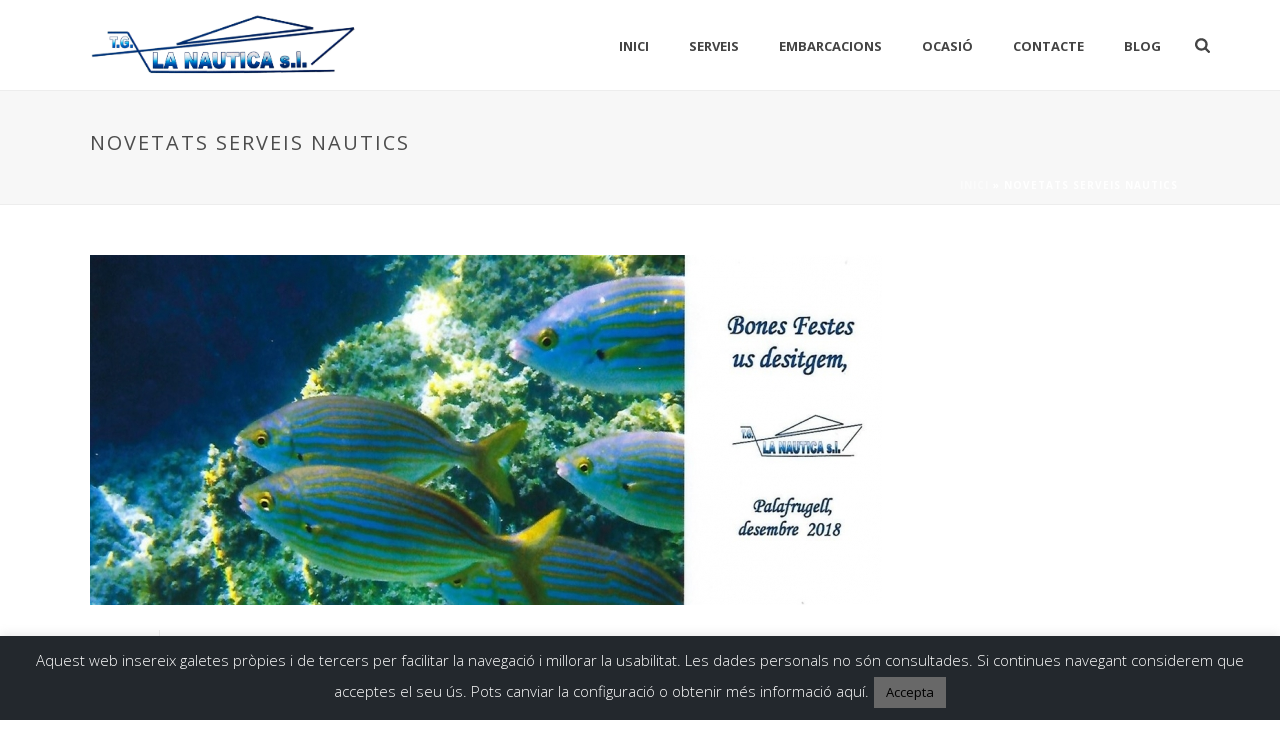

--- FILE ---
content_type: text/javascript
request_url: http://www.tglanautica.com/wp-content/plugins/doptg/assets/js/jquery.dop.ThumbnailGallery.js?ver=b13e35f353ea8ccc0d43bfb2465e96d8
body_size: 255093
content:

/*
* Title                   : Thumbnail Gallery (WordPress Plugin)
* Version                 : 2.4
* File                    : jquery.dop.ThumbnailGallery.js
* File Version            : 2.1
* Created / Last Modified : 01 October 2013
* Author                  : Dot on Paper
* Copyright               : © 2012 Dot on Paper
* Website                 : http://www.dotonpaper.net
* Description             : Thumbnail Gallery jQuery Plugin.
*/

(function($){
    $.fn.DOPThumbnailGallery = function(options){
        var Data = {'ParseMethod': 'AJAX',
                    'Reinitialize': false},
        
        Container = this,
        ajaxURL = '',
        ID = '0',
        
        Width = 900,
        Height = 600,        
        BgColor = 'f1f1f1',
        BgAlpha = 100,
        ImagesOrder = 'normal',
        ResponsiveEnabled = 'true',

        ThumbnailsPosition = 'bottom',
        ThumbnailsOverImage = 'false',
        ThumbnailsBgColor = 'f1f1f1',
        ThumbnailsBgAlpha = 100,
        ThumbnailsSpacing = 5,
        ThumbnailsPaddingTop = 0,
        ThumbnailsPaddingRight = 5,
        ThumbnailsPaddingBottom = 5,
        ThumbnailsPaddingLeft = 5,
        
        ThumbnailsNavigation = 'mouse',
        ThumbnailsNavigationPrev = 'assets/gui/images/ThumbnailsPrev.png',
        ThumbnailsNavigationPrevHover = 'assets/gui/images/ThumbnailsPrevHover.png',
        ThumbnailsNavigationNext = 'assets/gui/images/ThumbnailsNext.png',
        ThumbnailsNavigationNextHover = 'assets/gui/images/ThumbnailsNextHover.png',
        
        ThumbnailLoader = 'assets/gui/images/ThumbnailLoader.gif',
        ThumbnailWidth = 60,
        ThumbnailHeight = 60,
        ThumbnailWidthDesktop = 60,
        ThumbnailHeightDesktop = 60,
        ThumbnailWidthMobile = 60,
        ThumbnailHeightMobile = 60,
        ThumbnailAlpha = 50,
        ThumbnailAlphaHover = 100,
        ThumbnailAlphaSelected = 100,
        ThumbnailBgColor = 'f1f1f1',
        ThumbnailBgColorHover = '000000',
        ThumbnailBgColorSelected = '000000',
        ThumbnailBorderSize = 2,
        ThumbnailBorderColor = 'f1f1f1',
        ThumbnailBorderColorHover = '000000',
        ThumbnailBorderColorSelected = '000000',
        ThumbnailPaddingTop = 0,
        ThumbnailPaddingRight = 0,
        ThumbnailPaddingBottom = 0,
        ThumbnailPaddingLeft = 0,

        ImageLoader = 'assets/gui/images/ImageLoader.gif',
        ImageBgColor = 'afafaf',
        ImageBgAlpha = 100,
        ImageDisplayType = 'fit',
        ImageDisplayTime = 1000,
        ImageMarginTop = 20,
        ImageMarginRight = 20,
        ImageMarginBottom = 20,
        ImageMarginLeft = 20,
        ImagePaddingTop = 5,
        ImagePaddingRight = 5,
        ImagePaddingBottom = 5,        
        ImagePaddingLeft = 5,
        
        NavigationEnabled = 'true',
        NavigationOverImage = 'true',
        NavigationPrev = 'assets/gui/images/Prev.png',
        NavigationPrevHover = 'assets/gui/images/PrevHover.png',
        NavigationNext = 'assets/gui/images/Next.png',
        NavigationNextHover = 'assets/gui/images/NextHover.png',
        NavigationLightbox = 'assets/gui/images/Lightbox.png',
        NavigationLightboxHover = 'assets/gui/images/LightboxHover.png',
        NavigationTouchDeviceSwipeEnabled = 'true',

        CaptionWidth = 900,
        CaptionHeight = 70,
        CaptionTitleColor = '000000',
        CaptionTextColor = '000000',
        CaptionBgColor = 'ffffff',
        CaptionBgAlpha = 50,
        CaptionPosition = 'bottom',
        CaptionOverImage = 'true',
        CaptionScrollScrubColor = '777777',
        CaptionScrollBgColor = 'e0e0e0',
        CaptionMarginTop = 0,
        CaptionMarginRight = 0,
        CaptionMarginBottom = 0,
        CaptionMarginLeft = 0,
        CaptionPaddingTop = 10,
        CaptionPaddingRight = 10,
        CaptionPaddingBottom = 10,
        CaptionPaddingLeft = 10,
        
        LightboxEnabled = 'true',
        LightboxWindowColor = '000000',
        LightboxWindowAlpha = 80,
        LightboxLoader = 'assets/gui/images/LightboxLoader.gif',
        LightboxBgColor = '000000',
        LightboxBgAlpha = 100,
        LightboxMarginTop = 70,
        LightboxMarginRight = 70,
        LightboxMarginBottom = 70,
        LightboxMarginLeft = 70,
        LightboxPaddingTop = 10,
        LightboxPaddingRight = 10,
        LightboxPaddingBottom = 10,
        LightboxPaddingLeft = 10,
        
        LightboxNavigationPrev = 'assets/gui/images/LightboxPrev.png',
        LightboxNavigationPrevHover = 'assets/gui/images/LightboxPrevHover.png',
        LightboxNavigationNext = 'assets/gui/images/LightboxNext.png',
        LightboxNavigationNextHover = 'assets/gui/images/LightboxNextHover.png',
        LightboxNavigationClose = 'assets/gui/images/LightboxClose.png',
        LightboxNavigationCloseHover = 'assets/gui/images/LightboxCloseHover.png',
        LightboxNavigationInfoBgColor = '000000',
        LightboxNavigationInfoTextColor = 'dddddd',
        LightboxNavigationTouchDeviceSwipeEnabled = 'true',
        
        SocialShareEnabled = 'true',
        SocialShare = 'assets/gui/images/SocialShare.png',
        SocialShareLightbox = 'assets/gui/images/SocialShareLightbox.png',
        
        TooltipEnabled = 'false',
        TooltipBgColor = 'ffffff',
        TooltipStrokeColor = '000000',
        TooltipTextColor = '000000',
        
        Slideshow = 'false',
        SlideshowTime = 5000,
        SlideshowAutostart = 'true',
        SlideshowLoop = 'true',
        SlideshowPlay = 'assets/gui/images/Play.png',
        SlideshowPlayHover = 'assets/gui/images/PlayHover.png',
        SlideshowPause = 'assets/gui/images/Pause.png',
        SlideshowPauseHover = 'assets/gui/images/PauseHover.png',

        AutoHide = 'false',
        AutoHideTime = 2000,
        
        ThumbnailsPositionTime = 600,
        LightboxDisplayTime = 600,
        LightboxNavigationDisplayTime = 600,
        AutoHideDisplayTime = 600,
        
        Images = new Array(),
        Thumbs = new Array(),
        ThumbsWidth = new Array(),
        ThumbsHeight = new Array(),
        CaptionTitle = new Array(),
        CaptionText = new Array(),
        Media = new Array(),
        LightboxMedia = new Array(),
        noImages = 0,
        
        startGalleryID = 0,
        startWith = 1,
        startWithLightbox = false,
        
        initialWidth = Width,
        initialHeight = Height,
                
        MoveThumbnailsLeftID,
        MoveThumbnailsRightID,

        currentThumb = 0,
        thumbsDisplayed = false,
        currentImage = 0,
        imageLoaded = false,
        ImageWidth = 0,
        ImageHeight = 0,
        
        lightboxCurrentImage = 0,
        lightboxImageLoaded = false,
        lightboxImageWidth = 0,
        lightboxImageHeight = 0,

        SlideshowID,
        SlideshowStatus = 'play',

        HideID,
        ItemsHidden,

        socialShareInterval,
        
        methods = {
                    init:function(){// Init Plugin.
                        return this.each(function(){
                            if (options){
                                $.extend(Data, options);
                            }
                                
                            if (!$(Container).hasClass('doptg-initialized') || Data['Reinitialize']){
                                $(Container).addClass('doptg-initialized');  
                            
                                if (Data['ParseMethod'] == 'AJAX'){
                                    methods.parseAJAXData();
                                }
                                else{
                                    methods.parseHTMLData();
                                }
                                $(window).bind('resize.DOPThumbnailGallery', methods.initRP);
                                $(window).bind('scroll.DOPThumbnailGallery', methods.initRPScroll);
                            }
                        });
                    },
                    parseAJAXData:function(){// Parse Settings.
                        ajaxURL = prototypes.acaoBuster($('a.Settings', Container).attr('href'));
                        ID = $(Container).attr('id').split('DOPThumbnailGallery')[1];
                        
                        $.post(ajaxURL, {action:'doptg_get_gallery_data', id:ID}, function(data){  
                            if (data != ''){
                                if (data.indexOf('}{') != -1){
                                    data = JSON.parse(data.split('}{')[0]+'}');
                                }
                                else{
                                    data = JSON.parse(data);
                                }
                            }
                            
                            Width = parseInt(data['Width']);
                            Height = parseInt(data['Height']);
                            BgColor = data['BgColor'];
                            BgAlpha = parseInt(data['BgAlpha']);
                            ImagesOrder = data['ImagesOrder'];
                            ResponsiveEnabled = data['ResponsiveEnabled'];
                            
                            ThumbnailsPosition = data['ThumbnailsPosition'];
                            ThumbnailsOverImage = data['ThumbnailsOverImage'];
                            ThumbnailsBgColor = data['ThumbnailsBgColor'];
                            ThumbnailsBgAlpha = parseInt(data['ThumbnailsBgAlpha']);
                            ThumbnailsSpacing = parseInt(data['ThumbnailsSpacing']);
                            ThumbnailsPaddingTop = parseInt(data['ThumbnailsPaddingTop']);
                            ThumbnailsPaddingRight = parseInt(data['ThumbnailsPaddingRight']);
                            ThumbnailsPaddingBottom = parseInt(data['ThumbnailsPaddingBottom']);
                            ThumbnailsPaddingLeft = parseInt(data['ThumbnailsPaddingLeft']);
                            ThumbnailsNavigation = data['ThumbnailsNavigation'];
                            ThumbnailsNavigationPrev = data['ThumbnailsNavigationPrev'];
                            ThumbnailsNavigationPrevHover = data['ThumbnailsNavigationPrevHover'];
                            ThumbnailsNavigationNext = data['ThumbnailsNavigationNext'];
                            ThumbnailsNavigationNextHover = data['ThumbnailsNavigationNextHover'];
                            
                            ThumbnailLoader = data['ThumbnailLoader'];
                            ThumbnailWidth = parseInt(data['ThumbnailWidth']);
                            ThumbnailHeight = parseInt(data['ThumbnailHeight']);
                            ThumbnailWidthDesktop = parseInt(data['ThumbnailWidth']);
                            ThumbnailHeightDesktop = parseInt(data['ThumbnailHeight']);
                            ThumbnailWidthMobile = parseInt(data['ThumbnailWidthMobile']);
                            ThumbnailHeightMobile = parseInt(data['ThumbnailHeightMobile']);
                            ThumbnailAlpha = parseInt(data['ThumbnailAlpha']);
                            ThumbnailAlphaHover = parseInt(data['ThumbnailAlphaHover']);
                            ThumbnailAlphaSelected = parseInt(data['ThumbnailAlphaSelected']);
                            ThumbnailBgColor = data['ThumbnailBgColor'];
                            ThumbnailBgColorHover = data['ThumbnailBgColorHover'];
                            ThumbnailBgColorSelected = data['ThumbnailBgColorSelected'];
                            ThumbnailBorderSize = parseInt(data['ThumbnailBorderSize']);
                            ThumbnailBorderColor = data['ThumbnailBorderColor'];
                            ThumbnailBorderColorHover = data['ThumbnailBorderColorHover'];
                            ThumbnailBorderColorSelected = data['ThumbnailBorderColorSelected'];
                            ThumbnailPaddingTop = parseInt(data['ThumbnailPaddingTop']);
                            ThumbnailPaddingRight = parseInt(data['ThumbnailPaddingRight']);
                            ThumbnailPaddingBottom = parseInt(data['ThumbnailPaddingBottom']);
                            ThumbnailPaddingLeft = parseInt(data['ThumbnailPaddingLeft']);
                            
                            ImageLoader = data['ImageLoader'];
                            ImageBgColor = data['ImageBgColor'];
                            ImageBgAlpha = parseInt(data['ImageBgAlpha']);
                            ImageDisplayType = data['ImageDisplayType'];
                            ImageDisplayTime = parseInt(data['ImageDisplayTime']);
                            ImageMarginTop = parseInt(data['ImageMarginTop']);
                            ImageMarginRight = parseInt(data['ImageMarginRight']);
                            ImageMarginBottom = parseInt(data['ImageMarginBottom']);
                            ImageMarginLeft = parseInt(data['ImageMarginLeft']);
                            ImagePaddingTop = parseInt(data['ImagePaddingTop']);
                            ImagePaddingRight = parseInt(data['ImagePaddingRight']);
                            ImagePaddingBottom = parseInt(data['ImagePaddingBottom']);
                            ImagePaddingLeft = parseInt(data['ImagePaddingLeft']);
                            
                            NavigationEnabled = data['NavigationEnabled'];
                            NavigationOverImage = data['NavigationOverImage'];
                            NavigationPrev = data['NavigationPrev'];
                            NavigationPrevHover = data['NavigationPrevHover'];
                            NavigationNext = data['NavigationNext'];
                            NavigationNextHover = data['NavigationNextHover'];
                            NavigationLightbox = data['NavigationLightbox'];
                            NavigationLightboxHover = data['NavigationLightboxHover'];
                            NavigationTouchDeviceSwipeEnabled = data['NavigationTouchDeviceSwipeEnabled'];
                            
                            CaptionWidth = parseInt(data['CaptionWidth']);
                            CaptionHeight = parseInt(data['CaptionHeight']);
                            CaptionTitleColor = data['CaptionTitleColor'];
                            CaptionTextColor = data['CaptionTextColor'];
                            CaptionBgColor = data['CaptionBgColor'];
                            CaptionBgAlpha = parseInt(data['CaptionBgAlpha']);
                            CaptionPosition = data['CaptionPosition'];
                            CaptionOverImage = data['CaptionOverImage'];
                            CaptionScrollScrubColor = data['CaptionScrollScrubColor'];
                            CaptionScrollBgColor = data['CaptionScrollBgColor'];
                            CaptionMarginTop = parseInt(data['CaptionMarginTop']);
                            CaptionMarginRight = parseInt(data['CaptionMarginRight']);
                            CaptionMarginBottom = parseInt(data['CaptionMarginBottom']);
                            CaptionMarginLeft = parseInt(data['CaptionMarginLeft']);
                            CaptionPaddingTop = parseInt(data['CaptionPaddingTop']);
                            CaptionPaddingRight = parseInt(data['CaptionPaddingRight']);
                            CaptionPaddingBottom = parseInt(data['CaptionPaddingBottom']);
                            CaptionPaddingLeft = parseInt(data['CaptionPaddingLeft']);
                               
                            LightboxEnabled = data['LightboxEnabled'];
                            LightboxWindowColor = data['LightboxWindowColor'];
                            LightboxWindowAlpha = parseInt(data['LightboxWindowAlpha']);
                            LightboxLoader = data['LightboxLoader'];
                            LightboxBgColor = data['LightboxBgColor'];
                            LightboxBgAlpha = parseInt(data['LightboxBgAlpha']);
                            LightboxMarginTop = parseInt(data['LightboxMarginTop']);
                            LightboxMarginRight = parseInt(data['LightboxMarginRight']);
                            LightboxMarginBottom = parseInt(data['LightboxMarginBottom']);
                            LightboxMarginLeft = parseInt(data['LightboxMarginLeft']);
                            LightboxPaddingTop = parseInt(data['LightboxPaddingTop']);
                            LightboxPaddingRight = parseInt(data['LightboxPaddingRight']);
                            LightboxPaddingBottom = parseInt(data['LightboxPaddingBottom']);
                            LightboxPaddingLeft = parseInt(data['LightboxPaddingLeft']);
                            LightboxNavigationPrev = data['LightboxNavigationPrev'];
                            LightboxNavigationPrevHover = data['LightboxNavigationPrevHover'];
                            LightboxNavigationNext = data['LightboxNavigationNext'];
                            LightboxNavigationNextHover = data['LightboxNavigationNextHover'];
                            LightboxNavigationClose = data['LightboxNavigationClose'];
                            LightboxNavigationCloseHover = data['LightboxNavigationCloseHover'];
                            LightboxNavigationInfoBgColor = data['LightboxNavigationInfoBgColor'];
                            LightboxNavigationInfoTextColor = data['LightboxNavigationInfoTextColor'];
                            LightboxNavigationTouchDeviceSwipeEnabled = data['LightboxNavigationTouchDeviceSwipeEnabled'];
                            
                            SocialShareEnabled = data['SocialShareEnabled'];
                            SocialShare = data['SocialShare'];
                            SocialShareLightbox = data['SocialShareLightbox'];
                            
                            TooltipEnabled = data['TooltipEnabled'];
                            TooltipBgColor = data['TooltipBgColor'];
                            TooltipStrokeColor = data['TooltipStrokeColor'];
                            TooltipTextColor = data['TooltipTextColor'];
                            
                            Slideshow = data['Slideshow'];
                            SlideshowTime = parseInt(data['SlideshowTime']);
                            SlideshowAutostart = data['SlideshowAutostart'];
                            SlideshowLoop = data['SlideshowLoop'];
                            SlideshowPlay = data['SlideshowPlay'];
                            SlideshowPlayHover = data['SlideshowPlayHover'];
                            SlideshowPause = data['SlideshowPause'];
                            SlideshowPauseHover = data['SlideshowPauseHover'];
                            
                            AutoHide = data['AutoHide'];
                            AutoHideTime = parseInt(data['AutoHideTime']);
                            
                            if (SlideshowAutostart == 'true'){
                                SlideshowStatus = 'play';                                
                            }
                            else{
                                SlideshowStatus = 'pause';
                            }
                            
                            $('.Content li', Container).each(function(){
                                Images.push(prototypes.acaoBuster($('.Image', this).attr('src')));
                                Thumbs.push(prototypes.acaoBuster($('.Thumb', this).attr('src')));
                                CaptionTitle.push($('.CaptionTitle', this).html());
                                CaptionText.push($('.CaptionText', this).html());
                                Media.push($('.Media', this).html());
                                LightboxMedia.push($('.LightboxMedia', this).html());
                            });

                            noImages = Images.length;
                            
                            if (ImagesOrder == 'random'){
                                methods.randomizeImages();
                            }
                        
                            initialWidth = Width;
                            initialHeight = Height;

                            if (ResponsiveEnabled == 'true'){  
                                methods.rpResponsive();   
                            }
                            
                            methods.initGallery();
                        });
                    },
                    parseHTMLData:function(){// Parse Settings.
                        ID = $(Container).attr('id').split('DOPThumbnailGallery')[1];
                        
                        Width = parseInt($('.Settings li.Width', Container).html());
                        Height = parseInt($('.Settings li.Height', Container).html());
                        BgColor = $('.Settings li.BgColor', Container).html() || 'f1f1f1';
                        BgAlpha = parseInt($('.Settings li.BgAlpha', Container).html());
                        ImagesOrder = $('.Settings li.ImagesOrder', Container).html();
                        ResponsiveEnabled = $('.Settings li.ResponsiveEnabled').html();

                        ThumbnailsPosition = $('.Settings li.ThumbnailsPosition', Container).html();
                        ThumbnailsOverImage = $('.Settings li.ThumbnailsOverImage', Container).html();
                        ThumbnailsBgColor = $('.Settings li.ThumbnailsBgColor', Container).html();
                        ThumbnailsBgAlpha = parseInt($('.Settings li.ThumbnailsBgAlpha', Container).html());
                        ThumbnailsSpacing = parseInt($('.Settings li.ThumbnailsSpacing', Container).html());
                        ThumbnailsPaddingTop = parseInt($('.Settings li.ThumbnailsPaddingTop', Container).html());
                        ThumbnailsPaddingRight = parseInt($('.Settings li.ThumbnailsPaddingRight', Container).html());
                        ThumbnailsPaddingBottom = parseInt($('.Settings li.ThumbnailsPaddingBottom', Container).html());
                        ThumbnailsPaddingLeft = parseInt($('.Settings li.ThumbnailsPaddingLeft', Container).html());
                        ThumbnailsNavigation = $('.Settings li.ThumbnailsNavigation', Container).html();
                        ThumbnailsNavigationPrev = $('.Settings li.ThumbnailsNavigationPrev', Container).html();
                        ThumbnailsNavigationPrevHover = $('.Settings li.ThumbnailsNavigationPrevHover', Container).html();
                        ThumbnailsNavigationNext = $('.Settings li.ThumbnailsNavigationNext', Container).html();
                        ThumbnailsNavigationNextHover = $('.Settings li.ThumbnailsNavigationNextHover', Container).html();

                        ThumbnailLoader = $('.Settings li.ThumbnailLoader', Container).html();
                        ThumbnailWidth = parseInt($('.Settings li.ThumbnailWidth', Container).html());
                        ThumbnailHeight = parseInt($('.Settings li.ThumbnailHeight', Container).html());
                        ThumbnailWidthDesktop = parseInt($('.Settings li.ThumbnailWidth', Container).html());
                        ThumbnailHeightDesktop = parseInt($('.Settings li.ThumbnailHeight', Container).html());
                        ThumbnailWidthMobile = parseInt($('.Settings li.ThumbnailWidthMobile', Container).html());
                        ThumbnailHeightMobile = parseInt($('.Settings li.ThumbnailHeightMobile', Container).html());
                        ThumbnailAlpha = parseInt($('.Settings li.ThumbnailAlpha', Container).html());
                        ThumbnailAlphaHover = parseInt($('.Settings li.ThumbnailAlphaHover', Container).html());
                        ThumbnailAlphaSelected = parseInt($('.Settings li.ThumbnailAlphaSelected', Container).html());
                        ThumbnailBgColor = $('.Settings li.ThumbnailBgColor', Container).html();
                        ThumbnailBgColorHover = $('.Settings li.ThumbnailBgColorHover', Container).html();
                        ThumbnailBgColorSelected = $('.Settings li.ThumbnailBgColorSelected', Container).html();
                        ThumbnailBorderSize = parseInt($('.Settings li.ThumbnailBorderSize', Container).html());
                        ThumbnailBorderColor = $('.Settings li.ThumbnailBorderColor', Container).html();
                        ThumbnailBorderColorHover = $('.Settings li.ThumbnailBorderColorHover', Container).html();
                        ThumbnailBorderColorSelected = $('.Settings li.ThumbnailBorderColorSelected', Container).html();
                        ThumbnailPaddingTop = parseInt($('.Settings li.ThumbnailPaddingTop', Container).html());
                        ThumbnailPaddingRight = parseInt($('.Settings li.ThumbnailPaddingRight', Container).html());
                        ThumbnailPaddingBottom = parseInt($('.Settings li.ThumbnailPaddingBottom', Container).html());
                        ThumbnailPaddingLeft = parseInt($('.Settings li.ThumbnailPaddingLeft', Container).html());

                        ImageLoader = $('.Settings li.ImageLoader', Container).html();
                        ImageBgColor = $('.Settings li.ImageBgColor', Container).html();
                        ImageBgAlpha = parseInt($('.Settings li.ImageBgAlpha', Container).html());
                        ImageDisplayType = $('.Settings li.ImageDisplayType', Container).html();
                        ImageDisplayTime = parseInt($('.Settings li.ImageDisplayTime', Container).html());
                        ImageMarginTop = parseInt($('.Settings li.ImageMarginTop', Container).html());
                        ImageMarginRight = parseInt($('.Settings li.ImageMarginRight', Container).html());
                        ImageMarginBottom = parseInt($('.Settings li.ImageMarginBottom', Container).html());
                        ImageMarginLeft = parseInt($('.Settings li.ImageMarginLeft', Container).html());
                        ImagePaddingTop = parseInt($('.Settings li.ImagePaddingTop', Container).html());
                        ImagePaddingRight = parseInt($('.Settings li.ImagePaddingRight', Container).html());
                        ImagePaddingBottom = parseInt($('.Settings li.ImagePaddingBottom', Container).html());
                        ImagePaddingLeft = parseInt($('.Settings li.ImagePaddingLeft', Container).html());

                        NavigationEnabled = $('.Settings li.NavigationEnabled', Container).html();
                        NavigationOverImage = $('.Settings li.NavigationOverImage', Container).html();
                        NavigationPrev = $('.Settings li.NavigationPrev', Container).html();
                        NavigationPrevHover = $('.Settings li.NavigationPrevHover', Container).html();
                        NavigationNext = $('.Settings li.NavigationNext', Container).html();
                        NavigationNextHover = $('.Settings li.NavigationNextHover', Container).html();
                        NavigationLightbox = $('.Settings li.NavigationLightbox', Container).html();
                        NavigationLightboxHover = $('.Settings li.NavigationLightboxHover', Container).html();
                        NavigationTouchDeviceSwipeEnabled = $('.Settings li.NavigationTouchDeviceSwipeEnabled', Container).html();

                        CaptionWidth = parseInt($('.Settings li.CaptionWidth', Container).html());
                        CaptionHeight = parseInt($('.Settings li.CaptionHeight', Container).html());
                        CaptionTitleColor = $('.Settings li.CaptionTitleColor', Container).html();
                        CaptionTextColor = $('.Settings li.CaptionTextColor', Container).html();
                        CaptionBgColor = $('.Settings li.CaptionBgColor', Container).html();
                        CaptionBgAlpha = parseInt($('.Settings li.CaptionBgAlpha', Container).html());
                        CaptionPosition = $('.Settings li.CaptionPosition', Container).html();
                        CaptionOverImage = $('.Settings li.CaptionOverImage', Container).html();
                        CaptionScrollScrubColor = $('.Settings li.CaptionScrollScrubColor', Container).html();
                        CaptionScrollBgColor = $('.Settings li.CaptionScrollBgColor', Container).html();
                        CaptionMarginTop = parseInt($('.Settings li.CaptionMarginTop', Container).html());
                        CaptionMarginRight = parseInt($('.Settings li.CaptionMarginRight', Container).html());
                        CaptionMarginBottom = parseInt($('.Settings li.CaptionMarginBottom', Container).html());
                        CaptionMarginLeft = parseInt($('.Settings li.CaptionMarginLeft', Container).html());
                        CaptionPaddingTop = parseInt($('.Settings li.CaptionPaddingTop', Container).html());
                        CaptionPaddingRight = parseInt($('.Settings li.CaptionPaddingRight', Container).html());
                        CaptionPaddingBottom = parseInt($('.Settings li.CaptionPaddingBottom', Container).html());
                        CaptionPaddingLeft = parseInt($('.Settings li.CaptionPaddingLeft', Container).html());

                        LightboxEnabled = $('.Settings li.LightboxEnabled', Container).html();
                        LightboxWindowColor = $('.Settings li.LightboxWindowColor', Container).html();
                        LightboxWindowAlpha = parseInt($('.Settings li.LightboxWindowAlpha', Container).html());
                        LightboxLoader = $('.Settings li.LightboxLoader', Container).html();
                        LightboxBgColor = $('.Settings li.LightboxBgColor', Container).html();
                        LightboxBgAlpha = parseInt($('.Settings li.LightboxBgAlpha', Container).html());
                        LightboxMarginTop = parseInt($('.Settings li.LightboxMarginTop', Container).html());
                        LightboxMarginRight = parseInt($('.Settings li.LightboxMarginRight', Container).html());
                        LightboxMarginBottom = parseInt($('.Settings li.LightboxMarginBottom', Container).html());
                        LightboxMarginLeft = parseInt($('.Settings li.LightboxMarginLeft', Container).html());
                        LightboxPaddingTop = parseInt($('.Settings li.LightboxPaddingTop', Container).html());
                        LightboxPaddingRight = parseInt($('.Settings li.LightboxPaddingRight', Container).html());
                        LightboxPaddingBottom = parseInt($('.Settings li.LightboxPaddingBottom', Container).html());
                        LightboxPaddingLeft = parseInt($('.Settings li.LightboxPaddingLeft', Container).html());
                        LightboxNavigationPrev = $('.Settings li.LightboxNavigationPrev', Container).html();
                        LightboxNavigationPrevHover = $('.Settings li.LightboxNavigationPrevHover', Container).html();
                        LightboxNavigationNext = $('.Settings li.LightboxNavigationNext', Container).html();
                        LightboxNavigationNextHover = $('.Settings li.LightboxNavigationNextHover', Container).html();
                        LightboxNavigationClose = $('.Settings li.LightboxNavigationClose', Container).html();
                        LightboxNavigationCloseHover = $('.Settings li.LightboxNavigationCloseHover', Container).html();
                        LightboxNavigationInfoBgColor = $('.Settings li.LightboxNavigationInfoBgColor', Container).html();
                        LightboxNavigationInfoTextColor = $('.Settings li.LightboxNavigationInfoTextColor', Container).html();
                        LightboxNavigationTouchDeviceSwipeEnabled = $('.Settings li.LightboxNavigationTouchDeviceSwipeEnabled', Container).html();
                                                        
                        SocialShareEnabled = $('.Settings li.SocialShareEnabled', Container).html();
                        SocialShare = $('.Settings li.SocialShare', Container).html();
                        SocialShareLightbox = $('.Settings li.SocialShareLightbox', Container).html();

                        TooltipEnabled = $('.Settings li.TooltipEnabled', Container).html();
                        TooltipBgColor = $('.Settings li.TooltipBgColor', Container).html();
                        TooltipStrokeColor = $('.Settings li.TooltipStrokeColor', Container).html();
                        TooltipTextColor = $('.Settings li.TooltipTextColor', Container).html();

                        Slideshow = $('.Settings li.Slideshow', Container).html();
                        SlideshowTime = parseInt($('.Settings li.SlideshowTime', Container).html());
                        SlideshowAutostart = $('.Settings li.SlideshowAutostart', Container).html();
                        SlideshowLoop = $('.Settings li.SlideshowLoop', Container).html();
                        SlideshowPlay = $('.Settings li.SlideshowPlay', Container).html();
                        SlideshowPlayHover = $('.Settings li.SlideshowPlayHover', Container).html();
                        SlideshowPause = $('.Settings li.SlideshowPause', Container).html();
                        SlideshowPauseHover = $('.Settings li.SlideshowPauseHover', Container).html();

                        AutoHide = $('.Settings li.AutoHide', Container).html();
                        AutoHideTime = parseInt($('.Settings li.AutoHideTime', Container).html());
                        
                        $('.Content li', Container).each(function(){
                            Images.push(prototypes.acaoBuster($('.Image', this).attr('src')));
                            Thumbs.push(prototypes.acaoBuster($('.Thumb', this).attr('src')));
                            CaptionTitle.push($('.CaptionTitle', this).html());
                            CaptionText.push($('.CaptionText', this).html());
                            Media.push($('.Media', this).html());
                            LightboxMedia.push($('.LightboxMedia', this).html());
                        });

                        noImages = Images.length;

                        if (ImagesOrder == 'random'){
                            methods.randomizeImages();
                        }

                        initialWidth = Width;
                        initialHeight = Height;

                        if (ResponsiveEnabled == 'true'){  
                            methods.rpResponsive();   
                        }

                        methods.initGallery();
                    },
                    
                    randomizeImages:function(){
                        var indexes = new Array(), i,
                        auxImages = new Array(),
                        auxThumbs = new Array(),
                        auxCaptionTitle = new Array(),
                        auxCaptionText = new Array(),
                        auxMedia = new Array(),
                        auxLightboxMedia = new Array();
                        
                        for (i=0; i<noImages; i++){
                            indexes[i] = i;
                            auxImages[i] = Images[i];
                            auxThumbs[i] = Thumbs[i];
                            auxCaptionTitle[i] = CaptionTitle[i];
                            auxCaptionText[i] = CaptionText[i];
                            auxMedia[i] = Media[i];
                            auxLightboxMedia[i] = LightboxMedia[i];
                        }
                        
                        indexes =  prototypes.randomize(indexes);
                        
                        for (i=0; i<noImages; i++){
                            Images[i] = auxImages[indexes[i]];
                            Thumbs[i] = auxThumbs[indexes[i]];
                            CaptionTitle[i] = auxCaptionTitle[indexes[i]];
                            CaptionText[i] = auxCaptionText[indexes[i]];
                            Media[i] = auxMedia[indexes[i]];
                            LightboxMedia[i] = auxLightboxMedia[indexes[i]];
                        }
                    },
                    initGallery:function(){// Init the Gallery
                        var HTML = new Array(),
                        LightboxHTML = new Array();

                        HTML.push('<div class="DOP_ThumbnailGallery_Container">');

                        HTML.push('    <div class="DOP_ThumbnailGallery_Background"></div>');

                        HTML.push('    <div class="DOP_ThumbnailGallery_ThumbnailsContainer">');
                        HTML.push('        <div class="DOP_ThumbnailGallery_ThumbnailsBg"></div>');
                        HTML.push('        <div class="DOP_ThumbnailGallery_ThumbnailsWrapper">');
                        HTML.push('            <div class="DOP_ThumbnailGallery_Thumbnails"></div>');
                        HTML.push('        </div>');                     
                        if (ThumbnailsNavigation == 'arrows' && !prototypes.isTouchDevice()){
                            HTML.push('    <div class="DOP_ThumbnailGallery_ThumbnailsNavigationLeft">');
                            HTML.push('        <img src="'+ThumbnailsNavigationPrev+'" class="normal" alt="" />');
                            HTML.push('        <img src="'+ThumbnailsNavigationPrevHover+'" class="hover" alt="" />');  
                            HTML.push('    </div>');
                            HTML.push('    <div class="DOP_ThumbnailGallery_ThumbnailsNavigationRight">');
                            HTML.push('        <img src="'+ThumbnailsNavigationNext+'" class="normal" alt="" />');
                            HTML.push('        <img src="'+ThumbnailsNavigationNextHover+'" class="hover" alt="" />');  
                            HTML.push('    </div>');
                        }
                        HTML.push('    </div>');

                        HTML.push('    <div class="DOP_ThumbnailGallery_ImageWrapper">');
                        HTML.push('        <div class="DOP_ThumbnailGallery_ImageBg"></div>');
                        HTML.push('        <div class="DOP_ThumbnailGallery_Image"></div>');
                        HTML.push('        <div class="DOP_ThumbnailGallery_Caption">');
                        HTML.push('            <div class="DOP_ThumbnailGallery_CaptionBg"></div>');
                        HTML.push('            <div class="DOP_ThumbnailGallery_CaptionTextWrapper">');
                        HTML.push('                <div class="DOP_ThumbnailGallery_CaptionTitle"></div>');
                        HTML.push('                <div class="DOP_ThumbnailGallery_CaptionTextContainer">');
                        HTML.push('                    <div class="DOP_ThumbnailGallery_CaptionText"></div>');
                        HTML.push('                </div>');
                        HTML.push('            </div>');
                        HTML.push('        </div>');
                        HTML.push('    </div>');

                        if (NavigationEnabled == 'true'){
                            HTML.push('    <div class="DOP_ThumbnailGallery_NavigationButtons">');
                            HTML.push('        <div class="DOP_ThumbnailGallery_NavigationLeft">');
                            HTML.push('            <img src="'+NavigationPrev+'" class="normal" alt="" />');
                            HTML.push('            <img src="'+NavigationPrevHover+'" class="hover" alt="" />');  
                            HTML.push('        </div>');
                            HTML.push('        <div class="DOP_ThumbnailGallery_NavigationRight">');
                            HTML.push('            <img src="'+NavigationNext+'" class="normal" alt="" />');
                            HTML.push('            <img src="'+NavigationNextHover+'" class="hover" alt="" />');  
                            HTML.push('        </div>');
                            HTML.push('        <br class="DOP_ThumbnailGallery_Clear" />');
                            HTML.push('   </div>');
                            HTML.push('   <div class="DOP_ThumbnailGallery_NavigationExtraButtons">');
                            
                            if (LightboxEnabled == 'true'){
                                HTML.push('        <div class="DOP_ThumbnailGallery_NavigationLightbox">');
                                HTML.push('            <img src="'+NavigationLightbox+'" class="normal" alt="" />');
                                HTML.push('            <img src="'+NavigationLightboxHover+'" class="hover" alt="" />');  
                                HTML.push('        </div>');
                            }
                            
                            if (Slideshow == 'true'){
                                HTML.push('        <div class="DOP_ThumbnailGallery_NavigationPlay">');
                                HTML.push('            <img src="'+SlideshowPlay+'" class="normal" alt="" />');
                                HTML.push('            <img src="'+SlideshowPlayHover+'" class="hover" alt="" />');  
                                HTML.push('        </div>');
                                HTML.push('        <div class="DOP_ThumbnailGallery_NavigationPause">');
                                HTML.push('            <img src="'+SlideshowPause+'" class="normal" alt="" />');
                                HTML.push('            <img src="'+SlideshowPauseHover+'" class="hover" alt="" />');  
                                HTML.push('        </div>');
                            }
                            
                            if (SocialShareEnabled == 'true'){
                                HTML.push('        <div class="DOP_ThumbnailGallery_SocialShare"></div>');
                            } 
                            HTML.push('        <br class="DOP_ThumbnailGallery_Clear" />');
                            HTML.push('    </div>');
                        }
                        
                        if (LightboxEnabled == 'true'){
                            LightboxHTML.push('    <div class="DOP_ThumbnailGallery_LightboxWrapper" id="DOP_ThumbnailGallery_LightboxWrapper_'+ID+'">');
                            LightboxHTML.push('        <div class="DOP_ThumbnailGallery_LightboxWindow"></div>');
                            LightboxHTML.push('        <div class="DOP_ThumbnailGallery_LightboxLoader"><img src="'+LightboxLoader+'" alt="" /></div>');
                            LightboxHTML.push('        <div class="DOP_ThumbnailGallery_LightboxContainer">');
                            LightboxHTML.push('            <div class="DOP_ThumbnailGallery_LightboxBg"></div>');
                            LightboxHTML.push('            <div class="DOP_ThumbnailGallery_Lightbox"></div>');
                            LightboxHTML.push('            <div class="DOP_ThumbnailGallery_LightboxNavigation">');
                            LightboxHTML.push('                <div class="DOP_ThumbnailGallery_LightboxNavigationExtraButtons">');
                            LightboxHTML.push('                    <div class="DOP_ThumbnailGallery_LightboxNavigation_CloseBtn">');
                            LightboxHTML.push('                        <img src="'+LightboxNavigationClose+'" class="normal" alt="" />');
                            LightboxHTML.push('                        <img src="'+LightboxNavigationCloseHover+'" class="hover" alt="" />');   
                            LightboxHTML.push('                    </div>');
                            if (SocialShareEnabled == 'true'){
                                LightboxHTML.push('                    <div class="DOP_ThumbnailGallery_LightboxSocialShare"></div>');
                            } 
                            LightboxHTML.push('                    <br class="DOP_ThumbnailGallery_Clear" />'); 
                            LightboxHTML.push('                </div>'); 
                            LightboxHTML.push('                <div class="DOP_ThumbnailGallery_LightboxNavigationButtons">');
                            LightboxHTML.push('                    <div class="DOP_ThumbnailGallery_LightboxNavigation_PrevBtn">');
                            LightboxHTML.push('                        <img src="'+LightboxNavigationPrev+'" class="normal" alt="" />');
                            LightboxHTML.push('                        <img src="'+LightboxNavigationPrevHover+'" class="hover" alt="" />');   
                            LightboxHTML.push('                    </div>');   
                            LightboxHTML.push('                    <div class="DOP_ThumbnailGallery_LightboxNavigation_NextBtn">');
                            LightboxHTML.push('                        <img src="'+LightboxNavigationNext+'" class="normal" alt="" />');
                            LightboxHTML.push('                        <img src="'+LightboxNavigationNextHover+'" class="hover" alt="" />');    
                            LightboxHTML.push('                    </div>');    
                            LightboxHTML.push('                    <br class="DOP_ThumbnailGallery_Clear" />'); 
                            LightboxHTML.push('                </div>');     
                            LightboxHTML.push('                <div class="DOP_ThumbnailGallery_LightboxNavigation_Info">');
                            LightboxHTML.push('                    <span class="current"></span> / '+noImages);
                            LightboxHTML.push('                </div>');                                   
                            LightboxHTML.push('            </div>');
                            LightboxHTML.push('        </div>');
                            LightboxHTML.push('    </div>');
                        }
                        
                        if (TooltipEnabled == 'true' && !prototypes.isTouchDevice()){
                            HTML.push('    <div class="DOP_ThumbnailGallery_Tooltip"></div>');
                        }

                        HTML.push('</div>');

                        Container.html(HTML.join(''));
                        
                        if (LightboxEnabled == 'true'){
                            $('body').append(LightboxHTML.join(''));
                        }
                        methods.initSettings();
                    },
                    initSettings:function(){// Init Settings
                        methods.initContainer();
                        methods.initBackground();
                        
                        if (Images.length > 0){
                            methods.initThumbnails();
                            methods.initImage();
                            
                            if (NavigationEnabled == 'true'){
                                methods.initNavigation();
                            }
                            
                            if (LightboxEnabled == 'true'){
                                methods.initLightbox();
                            }
                            
                            if (TooltipEnabled == 'true' && !prototypes.isTouchDevice()){
                                methods.initTooltip();
                            }
                            
                            methods.initCaption();
                            
                            if (AutoHide == 'true' && !prototypes.isTouchDevice()){
                                methods.initAutoHide();
                            }
                        
                            if (SocialShareEnabled == 'true'){
                                methods.initSocialShare();
                            }
                        }
                        else{
                            $('.DOP_ThumbnailGallery_ThumbnailsContainer', Container).css('display', 'none');
                            $('.DOP_ThumbnailGallery_ImageWrapper', Container).css('display', 'none');
                            $('.DOP_ThumbnailGallery_NavigationLeft', Container).css('display', 'none');
                            $('.DOP_ThumbnailGallery_NavigationRight', Container).css('display', 'none');
                            $('.DOP_ThumbnailGallery_NavigationLightbox', Container).css('display', 'none');
                        }
                    },
                    initRP:function(){// Init Resize & Positioning
                        if (ResponsiveEnabled == 'true'){   
                            methods.rpResponsive();    
                            methods.rpContainer();
                            methods.rpBackground();
                            methods.rpThumbnails();
                            if (Media[currentImage-1] == ''){
                                methods.rpImage();
                            }
                            else{
                                methods.rpMedia();
                            }
                            if (NavigationEnabled == 'true'){
                                methods.rpNavigation();
                            }
                            if (LightboxEnabled == 'true'){
                                if (Media[currentImage-1] == '' && LightboxMedia[currentImage-1] == ''){
                                    methods.rpLightboxImage();
                                }
                                else{
                                    methods.rpLightboxMedia();
                                }
                            }
                        }
                    },
                    initRPScroll:function(){// Init Resize & Positioning
                        if (lightboxImageLoaded){
                            $('#DOP_ThumbnailGallery_LightboxWrapper_'+ID+' .DOP_ThumbnailGallery_LightboxContainer').css({'margin-top': ($(window).height()-$('#DOP_ThumbnailGallery_LightboxWrapper_'+ID+' .DOP_ThumbnailGallery_LightboxContainer').height())/2+$(window).scrollTop(),
                                                                                                                           'margin-left': ($(window).width()-$('#DOP_ThumbnailGallery_LightboxWrapper_'+ID+' .DOP_ThumbnailGallery_LightboxContainer').width())/2+$(window).scrollLeft()});   
                        }
                    },
                    rpResponsive:function(){
                        var hiddenBustedItems = prototypes.doHideBuster($(Container));
                                               
                        if ($(Container).width() < initialWidth){
                            Width = $(Container).width();                                
                        }
                        else{
                            Width = initialWidth;
                        }
                                                
                        if ($(window).width() <= 640 && initialWidth > initialHeight){
                            Height = Width;
                        }
                        else{
                            Height = Width*initialHeight/initialWidth;
                        }
                        
                        if ($(window).width() <= 640){
                            ThumbnailWidth = ThumbnailWidthMobile;
                            ThumbnailHeight = ThumbnailHeightMobile;
                        }
                        else{
                            ThumbnailWidth = ThumbnailWidthDesktop;
                            ThumbnailHeight = ThumbnailHeightDesktop;
                        }
                        
                        prototypes.undoHideBuster(hiddenBustedItems);
                    },

                    initContainer:function(){// Init Gallery Container
                        $('.DOP_ThumbnailGallery_Container', Container).css('display', 'block');
                        methods.rpContainer();
                    },
                    rpContainer:function(){// Resize & Position the Container 
                        $('.DOP_ThumbnailGallery_Container', Container).width(Width);
                        $('.DOP_ThumbnailGallery_Container', Container).height(Height);
                    },

                    initBackground:function(){// Init Background
                        $('.DOP_ThumbnailGallery_Background', Container).css('background-color', '#'+BgColor);
                        $('.DOP_ThumbnailGallery_Background', Container).css('opacity', BgAlpha/100);

                        methods.rpBackground();
                    },
                    rpBackground:function(){// Resize & Position Background
                        $('.DOP_ThumbnailGallery_Background', Container).width(Width);
                        $('.DOP_ThumbnailGallery_Background', Container).height(Height);
                    },
                    
                    initThumbnails:function(){// Init Thumbnails
                        $('.DOP_ThumbnailGallery_ThumbnailsBg', Container).css('background-color', '#'+ThumbnailsBgColor);
                        $('.DOP_ThumbnailGallery_ThumbnailsBg', Container).css('opacity', ThumbnailsBgAlpha/100);

                        methods.rpThumbnails();
                        
                        $('.DOP_ThumbnailGallery_ThumbnailsWrapper', Container).css('margin-top', ThumbnailsPaddingTop);
                        $('.DOP_ThumbnailGallery_ThumbnailsWrapper', Container).css('margin-left', ThumbnailsPaddingLeft);
                        
                        if (ThumbnailsNavigation == 'arrows' && !prototypes.isTouchDevice()){
                            $('.DOP_ThumbnailGallery_ThumbnailsNavigationLeft', Container).css('margin-top', ThumbnailsPaddingTop);
                            $('.DOP_ThumbnailGallery_ThumbnailsNavigationRight', Container).css('margin-top', ThumbnailsPaddingTop);
                            
                            if (ThumbnailsPosition == 'left' || ThumbnailsPosition == 'right'){
                                $('.DOP_ThumbnailGallery_ThumbnailsNavigationLeft', Container).css('margin-left', ThumbnailsPaddingLeft);
                                $('.DOP_ThumbnailGallery_ThumbnailsNavigationRight', Container).css('margin-left', ThumbnailsPaddingLeft);
                            }
                        }
                        
                        if (ThumbnailsPosition == 'top'){
                            $('.DOP_ThumbnailGallery_ThumbnailsContainer', Container).css('margin-top', 0-$('.DOP_ThumbnailGallery_ThumbnailsContainer', Container).height());
                            $('.DOP_ThumbnailGallery_ThumbnailsContainer', Container).stop(true, true).animate({'margin-top': 0}, 600, function(){
                                thumbsDisplayed = true;
                            });
                        }
                        
                        if (ThumbnailsPosition == 'right'){
                            $('.DOP_ThumbnailGallery_ThumbnailsContainer', Container).css('margin-left', $('.DOP_ThumbnailGallery_Container', Container).width());
                            $('.DOP_ThumbnailGallery_ThumbnailsContainer', Container).stop(true, true).animate({'margin-left': $('.DOP_ThumbnailGallery_Container', Container).width()-$('.DOP_ThumbnailGallery_ThumbnailsContainer', Container).width()}, 600, function(){
                                thumbsDisplayed = true;
                            });
                        }
                        
                        if (ThumbnailsPosition == 'bottom'){
                            $('.DOP_ThumbnailGallery_ThumbnailsContainer', Container).css('margin-top', $('.DOP_ThumbnailGallery_Container', Container).height());
                            $('.DOP_ThumbnailGallery_ThumbnailsContainer', Container).stop(true, true).animate({'margin-top': $('.DOP_ThumbnailGallery_Container', Container).height()-$('.DOP_ThumbnailGallery_ThumbnailsContainer', Container).height()}, 600, function(){
                                thumbsDisplayed = true;
                            });
                        }
                        
                        if (ThumbnailsPosition == 'left'){
                            $('.DOP_ThumbnailGallery_ThumbnailsContainer', Container).css('margin-left', 0-$('.DOP_ThumbnailGallery_ThumbnailsContainer', Container).width());
                            $('.DOP_ThumbnailGallery_ThumbnailsContainer', Container).stop(true, true).animate({'margin-left': 0}, 600, function(){
                                thumbsDisplayed = true;
                            });
                        }
                        
                        if (ThumbnailsNavigation == 'arrows' && !prototypes.isTouchDevice()){
                            methods.initThumbnailsArrows();
                        }
                        else{
                            methods.moveThumbnails();
                        }
                        methods.loadThumb(1);
                    },
                    loadThumb:function(no){// Load Thumbnail No
                        var img = new Image();
                        
                        methods.initThumb(no);
                        
                        $(img).load(function(){
                            $('#DOP_ThumbnailGallery_Thumb_'+ID+'_'+no).html(this);
                            
                            var hiddenBustedItems = prototypes.doHideBuster($(Container));
                            ThumbsWidth[no-1] = $(this).width();
                            ThumbsHeight[no-1] = $(this).height();
                            prototypes.undoHideBuster(hiddenBustedItems);
                            
                            $('#DOP_ThumbnailGallery_Thumb_'+ID+'_'+no+' img').attr('alt', CaptionTitle[no-1]);
                            methods.loadCompleteThumb(no);
                            
                            if (no < noImages){
                                methods.loadThumb(no+1);
                            }
                        }).attr('src', Thumbs[no-1]);
                    },
                    initThumb:function(no){// Init Thumbnail
                        var ThumbHTML = new Array();
                        
                        currentThumb = no;
                        
                        ThumbHTML.push('<div class="DOP_ThumbnailGallery_ThumbContainer" id="DOP_ThumbnailGallery_ThumbContainer_'+ID+'_'+no+'">');
                        ThumbHTML.push('   <div class="DOP_ThumbnailGallery_Thumb" id="DOP_ThumbnailGallery_Thumb_'+ID+'_'+no+'"></div>');
                        ThumbHTML.push('</div>');

                        $('.DOP_ThumbnailGallery_Thumbnails', Container).append(ThumbHTML.join(""));
                        methods.rpThumbnails();
                        
                        $('#DOP_ThumbnailGallery_ThumbContainer_'+ID+'_'+no, Container).css('opacity', ThumbnailAlpha/100);
                        $('#DOP_ThumbnailGallery_Thumb_'+ID+'_'+no, Container).css('margin-top', ThumbnailPaddingTop);
                        $('#DOP_ThumbnailGallery_Thumb_'+ID+'_'+no, Container).css('margin-left', ThumbnailPaddingLeft);
                        $('#DOP_ThumbnailGallery_Thumb_'+ID+'_'+no, Container).css('margin-bottom', ThumbnailPaddingBottom);
                        $('#DOP_ThumbnailGallery_Thumb_'+ID+'_'+no, Container).css('margin-right', ThumbnailPaddingRight);
                        
                        if (ThumbnailsPosition == 'top' || ThumbnailsPosition == 'bottom'){
                            $('#DOP_ThumbnailGallery_ThumbContainer_'+ID+'_'+no, Container).css('float', 'left');
                        }

                        if (no != '1'){
                            if (ThumbnailsPosition == 'top' || ThumbnailsPosition == 'bottom'){
                                $('#DOP_ThumbnailGallery_ThumbContainer_'+ID+'_'+no, Container).css('margin-left', ThumbnailsSpacing);
                            }
                            else{
                                $('#DOP_ThumbnailGallery_ThumbContainer_'+ID+'_'+no, Container).css('margin-top', ThumbnailsSpacing);
                            }
                        }

                        $('#DOP_ThumbnailGallery_ThumbContainer_'+ID+'_'+no, Container).css('background-color', '#'+ThumbnailBgColor);
                        $('#DOP_ThumbnailGallery_ThumbContainer_'+ID+'_'+no, Container).css('border-width', ThumbnailBorderSize);
                        $('#DOP_ThumbnailGallery_ThumbContainer_'+ID+'_'+no, Container).css('border-color', '#'+ThumbnailBorderColor);

                        $('#DOP_ThumbnailGallery_ThumbContainer_'+ID+'_'+no, Container).addClass('DOP_ThumbnailGallery_ThumbLoader');
                        $('#DOP_ThumbnailGallery_ThumbContainer_'+ID+'_'+no+'.DOP_ThumbnailGallery_ThumbLoader', Container).css('background-image', 'url('+ThumbnailLoader+')');

                        if (ThumbnailsPosition == 'top' || ThumbnailsPosition == 'bottom'){
                            if ($('.DOP_ThumbnailGallery_Thumbnails', Container).width() <= $('.DOP_ThumbnailGallery_ThumbnailsWrapper', Container).width()){
                                prototypes.hCenterItem($('.DOP_ThumbnailGallery_ThumbnailsWrapper', Container), $('.DOP_ThumbnailGallery_Thumbnails', Container), $('.DOP_ThumbnailGallery_ThumbnailsWrapper', Container).width());
                            }
                            else if (parseInt($('.DOP_ThumbnailGallery_Thumbnails', Container).css('margin-left')) >= 0){
                                $('.DOP_ThumbnailGallery_Thumbnails', Container).css('margin-left', 0);
                            }
                        }
                        else{
                            if ($('.DOP_ThumbnailGallery_Thumbnails', Container).height() <= $('.DOP_ThumbnailGallery_ThumbnailsWrapper', Container).height()){
                                prototypes.vCenterItem($('.DOP_ThumbnailGallery_ThumbnailsWrapper', Container), $('.DOP_ThumbnailGallery_Thumbnails', Container), $('.DOP_ThumbnailGallery_ThumbnailsWrapper', Container).height());
                            }
                            else if (parseInt($('.DOP_ThumbnailGallery_Thumbnails', Container).css('margin-top')) >= 0){
                                $('.DOP_ThumbnailGallery_Thumbnails', Container).css('margin-top', 0);
                            }
                        }
                    },
                    loadCompleteThumb:function(no){// Thumbnail Load complete event
                        $('#DOP_ThumbnailGallery_ThumbContainer_'+ID+'_'+no+'.DOP_ThumbnailGallery_ThumbLoader', Container).css('background-image', 'none');
                        $('#DOP_ThumbnailGallery_ThumbContainer_'+ID+'_'+no, Container).removeClass('DOP_ThumbnailGallery_ThumbLoader');
                        $('img', '#DOP_ThumbnailGallery_Thumb_'+ID+'_'+no, Container).css('opacity', 0);
                        $('img', '#DOP_ThumbnailGallery_Thumb_'+ID+'_'+no, Container).stop(true, true).animate({'opacity':'1'}, 600);
                        
                        methods.rpThumbnails();
                                                
                        if (!prototypes.isTouchDevice()){
                            $('#DOP_ThumbnailGallery_ThumbContainer_'+ID+'_'+no, Container).hover(function(){
                                if (currentImage != no){
                                    $(this).stop(true, true).animate({'opacity':ThumbnailAlphaHover/100}, 300);
                                    $(this).css('background-color', '#'+ThumbnailBgColorHover);
                                    $(this).css('border-color', '#'+ThumbnailBorderColorHover);
                                }
                                if (TooltipEnabled == 'true' && !prototypes.isTouchDevice()){
                                    methods.showTooltip(no-1);
                                }
                            },
                            function(){
                                if (currentImage != no){
                                    $(this).stop(true, true).animate({'opacity': ThumbnailAlpha/100}, 300);
                                    $(this).css('background-color', '#'+ThumbnailBgColor);
                                    $(this).css('border-color', '#'+ThumbnailBorderColor);
                                }
                                if (TooltipEnabled == 'true' && !prototypes.isTouchDevice()){
                                    $('.DOP_ThumbnailGallery_Tooltip', Container).css('display', 'none');
                                }
                            });
                        }

                        $('#DOP_ThumbnailGallery_ThumbContainer_'+ID+'_'+no, Container).click(function(){                            
                            if (imageLoaded){
                                if (Media[no-1] != ''){
                                    methods.loadMedia(no);
                                }
                                else{
                                    methods.loadImage(no);
                                }
                            }
                        });
                        
                        if (startWith == no && startWith != 1){                            
                            $('#DOP_ThumbnailGallery_ThumbContainer_'+ID+'_'+currentImage, Container).stop(true, true).animate({'opacity':parseInt(ThumbnailAlphaSelected)/100}, 300);
                            $('#DOP_ThumbnailGallery_ThumbContainer_'+ID+'_'+currentImage, Container).css('background-color', '#'+ThumbnailBgColorSelected);
                            $('#DOP_ThumbnailGallery_ThumbContainer_'+ID+'_'+currentImage, Container).css('border-color', '#'+ThumbnailBorderColorSelected);
                            startWith = 0;
                            methods.positionThumbnails();
                        }
                        
                        if (startWith == 1){                            
                            startWith = 0;                            
                        }
                    },
                    rpThumbnails:function(){// Resize & Position the Thumbnails
                        var i,
                        thumbnailWidth = ThumbnailWidth+2*ThumbnailBorderSize+ThumbnailPaddingRight+ThumbnailPaddingLeft,
                        thumbnailWidthNB = ThumbnailWidth+ThumbnailPaddingRight+ThumbnailPaddingLeft,
                        thumbnailHeightNB = ThumbnailHeight+ThumbnailPaddingTop+ThumbnailPaddingBottom,
                        hiddenBustedItems = prototypes.doHideBuster($(Container));
                        
                        for (i=1; i<=currentThumb; i++){
                            if (ThumbnailsPosition == 'top' || ThumbnailsPosition == 'bottom'){
                                if (i == 1){
                                    $('.DOP_ThumbnailGallery_Thumbnails', Container).width(thumbnailWidth);
                                }
                                else{
                                    $('.DOP_ThumbnailGallery_Thumbnails', Container).width($('.DOP_ThumbnailGallery_Thumbnails', Container).width()+thumbnailWidth+ThumbnailsSpacing);
                                }
                            }
                            $('#DOP_ThumbnailGallery_ThumbContainer_'+ID+'_'+i, Container).width(thumbnailWidthNB);
                            $('#DOP_ThumbnailGallery_ThumbContainer_'+ID+'_'+i, Container).height(thumbnailHeightNB);
                            prototypes.resizeItem2($('#DOP_ThumbnailGallery_Thumb_'+ID+'_'+i, Container), $('#DOP_ThumbnailGallery_Thumb_'+ID+'_'+i, Container).children(), ThumbnailWidth, ThumbnailHeight, ThumbsWidth[i-1], ThumbsHeight[i-1], 'center');
                        }
                        
                        if (ThumbnailsPosition == 'top' || ThumbnailsPosition == 'bottom'){
                            $('.DOP_ThumbnailGallery_ThumbnailsContainer', Container).width($('.DOP_ThumbnailGallery_Container', Container).width());
                            $('.DOP_ThumbnailGallery_ThumbnailsContainer', Container).height(ThumbnailHeight+(2*ThumbnailBorderSize)+ThumbnailPaddingTop+ThumbnailPaddingBottom+ThumbnailsPaddingTop+ThumbnailsPaddingBottom);
                                
                            if (ThumbnailsNavigation == 'arrows' && !prototypes.isTouchDevice()){
                                $('.DOP_ThumbnailGallery_ThumbnailsWrapper', Container).width($('.DOP_ThumbnailGallery_Container', Container).width()-2*ThumbnailsSpacing-ThumbnailsPaddingRight-ThumbnailsPaddingLeft-$('.DOP_ThumbnailGallery_ThumbnailsNavigationLeft', Container).width()-$('.DOP_ThumbnailGallery_ThumbnailsNavigationRight', Container).width());
                                $('.DOP_ThumbnailGallery_ThumbnailsNavigationLeft', Container).css('display', 'block');
                                $('.DOP_ThumbnailGallery_ThumbnailsNavigationRight', Container).css('display', 'block');
                                $('.DOP_ThumbnailGallery_ThumbnailsNavigationLeft', Container).css('margin-left', ThumbnailsPaddingLeft);
                                $('.DOP_ThumbnailGallery_ThumbnailsNavigationRight', Container).css('margin-left', $('.DOP_ThumbnailGallery_ThumbnailsContainer', Container).width()-$('.DOP_ThumbnailGallery_ThumbnailsNavigationRight', Container).width()-ThumbnailsPaddingRight);
                                $('.DOP_ThumbnailGallery_ThumbnailsNavigationLeft', Container).css('display', 'none');
                                $('.DOP_ThumbnailGallery_ThumbnailsNavigationRight', Container).css('display', 'none');
                                $('.DOP_ThumbnailGallery_ThumbnailsWrapper', Container).css({'margin-left': ThumbnailsPaddingLeft+$('.DOP_ThumbnailGallery_ThumbnailsNavigationLeft', Container).width()+ThumbnailsSpacing, 
                                                                                             'margin-right': ThumbnailsPaddingRight+$('.DOP_ThumbnailGallery_ThumbnailsNavigationRight', Container).width()+ThumbnailsSpacing});
                            }
                            else{
                                $('.DOP_ThumbnailGallery_ThumbnailsWrapper', Container).width($('.DOP_ThumbnailGallery_Container', Container).width()-ThumbnailsPaddingRight-ThumbnailsPaddingLeft);
                                $('.DOP_ThumbnailGallery_ThumbnailsWrapper', Container).css({'margin-left': ThumbnailsPaddingLeft, 'margin-right': ThumbnailsPaddingRight});
                            }
                            
                            $('.DOP_ThumbnailGallery_ThumbnailsWrapper', Container).height(ThumbnailHeight+(2*ThumbnailBorderSize)+ThumbnailPaddingTop+ThumbnailPaddingBottom);

                            if ($('.DOP_ThumbnailGallery_Thumbnails', Container).width() <= $('.DOP_ThumbnailGallery_ThumbnailsWrapper', Container).width()){
                                prototypes.hCenterItem($('.DOP_ThumbnailGallery_ThumbnailsWrapper', Container), $('.DOP_ThumbnailGallery_Thumbnails', Container), $('.DOP_ThumbnailGallery_ThumbnailsWrapper', Container).width());
                            }
                            else{   
                                $('.DOP_ThumbnailGallery_ThumbnailsNavigationLeft', Container).css('display', 'block');
                                $('.DOP_ThumbnailGallery_ThumbnailsNavigationRight', Container).css('display', 'block');
                                                             
                                if (parseInt($('.DOP_ThumbnailGallery_Thumbnails', Container).css('margin-left')) >= 0){
                                    $('.DOP_ThumbnailGallery_Thumbnails', Container).css('margin-left', 0);
                                }
                                
                                if ($('.DOP_ThumbnailGallery_Thumbnails', Container).width()+parseInt($('.DOP_ThumbnailGallery_Thumbnails', Container).css('margin-left')) < $('.DOP_ThumbnailGallery_ThumbnailsWrapper', Container).width()){
                                    $('.DOP_ThumbnailGallery_Thumbnails', Container).css('margin-left', $('.DOP_ThumbnailGallery_ThumbnailsWrapper', Container).width()-$('.DOP_ThumbnailGallery_Thumbnails', Container).width());
                                }
                            }
                        }
                        else if (ThumbnailsPosition == 'right' || ThumbnailsPosition == 'left'){                            
                            $('.DOP_ThumbnailGallery_ThumbnailsContainer', Container).width(ThumbnailWidth+(2*ThumbnailBorderSize)+ThumbnailPaddingRight+ThumbnailPaddingLeft+ThumbnailsPaddingRight+ThumbnailsPaddingLeft);
                            $('.DOP_ThumbnailGallery_ThumbnailsContainer', Container).height($('.DOP_ThumbnailGallery_Container', Container).height());
                            
                            if (ThumbnailsNavigation == 'arrows' && !prototypes.isTouchDevice()){
                                $('.DOP_ThumbnailGallery_ThumbnailsWrapper', Container).height($('.DOP_ThumbnailGallery_Container', Container).height()-2*ThumbnailsSpacing-ThumbnailsPaddingBottom-ThumbnailsPaddingTop-$('.DOP_ThumbnailGallery_ThumbnailsNavigationLeft').height()-$('.DOP_ThumbnailGallery_ThumbnailsNavigationRight').height());
                                $('.DOP_ThumbnailGallery_ThumbnailsNavigationLeft', Container).css('display', 'block');
                                $('.DOP_ThumbnailGallery_ThumbnailsNavigationRight', Container).css('display', 'block');
                                $('.DOP_ThumbnailGallery_ThumbnailsNavigationLeft', Container).css('margin-top', ThumbnailsPaddingTop);
                                $('.DOP_ThumbnailGallery_ThumbnailsNavigationRight', Container).css('margin-top', $('.DOP_ThumbnailGallery_ThumbnailsContainer', Container).height()-$('.DOP_ThumbnailGallery_ThumbnailsNavigationRight').height()-ThumbnailsPaddingBottom);
                                $('.DOP_ThumbnailGallery_ThumbnailsNavigationLeft', Container).css('display', 'none');
                                $('.DOP_ThumbnailGallery_ThumbnailsNavigationRight', Container).css('display', 'none');
                                $('.DOP_ThumbnailGallery_ThumbnailsWrapper', Container).css({'margin-top': ThumbnailsPaddingTop+$('.DOP_ThumbnailGallery_ThumbnailsNavigationLeft', Container).height()+ThumbnailsSpacing, 
                                                                                             'margin-bottom': ThumbnailsPaddingBottom+$('.DOP_ThumbnailGallery_ThumbnailsNavigationRight', Container).height()+ThumbnailsSpacing});
                            }
                            else{
                                $('.DOP_ThumbnailGallery_ThumbnailsWrapper', Container).height($('.DOP_ThumbnailGallery_Container', Container).height()-ThumbnailsPaddingTop-ThumbnailsPaddingBottom);
                                $('.DOP_ThumbnailGallery_ThumbnailsWrapper', Container).css({'margin-top': ThumbnailsPaddingTop, 'margin-bottom': ThumbnailsPaddingBottom});
                            }
                            
                            $('.DOP_ThumbnailGallery_ThumbnailsWrapper', Container).width(ThumbnailWidth+(2*ThumbnailBorderSize)+ThumbnailPaddingRight+ThumbnailPaddingLeft);

                            if ($('.DOP_ThumbnailGallery_Thumbnails', Container).height() <= $('.DOP_ThumbnailGallery_ThumbnailsWrapper', Container).height()){
                                prototypes.vCenterItem($('.DOP_ThumbnailGallery_ThumbnailsWrapper', Container), $('.DOP_ThumbnailGallery_Thumbnails', Container), $('.DOP_ThumbnailGallery_ThumbnailsWrapper', Container).height());
                            }
                            else{
                                $('.DOP_ThumbnailGallery_ThumbnailsNavigationLeft', Container).css('display', 'block');
                                $('.DOP_ThumbnailGallery_ThumbnailsNavigationRight', Container).css('display', 'block');
                                
                                if (parseInt($('.DOP_ThumbnailGallery_Thumbnails', Container).css('margin-top')) >= 0){
                                    $('.DOP_ThumbnailGallery_Thumbnails', Container).css('margin-top', 0);
                                }
                                
                                if ($('.DOP_ThumbnailGallery_Thumbnails', Container).height()+parseInt($('.DOP_ThumbnailGallery_Thumbnails', Container).css('margin-top')) < $('.DOP_ThumbnailGallery_ThumbnailsWrapper', Container).height()){
                                    $('.DOP_ThumbnailGallery_Thumbnails', Container).css('margin-top', $('.DOP_ThumbnailGallery_ThumbnailsWrapper', Container).height()-$('.DOP_ThumbnailGallery_Thumbnails', Container).height());
                                }
                            }
                        }
                        
                        if (thumbsDisplayed){
                            if (ThumbnailsPosition == 'top'){
                                $('.DOP_ThumbnailGallery_ThumbnailsContainer', Container).css('margin-top', 0);
                            }

                            if (ThumbnailsPosition == 'right'){
                                $('.DOP_ThumbnailGallery_ThumbnailsContainer', Container).css('margin-left', $('.DOP_ThumbnailGallery_Container', Container).width()-$('.DOP_ThumbnailGallery_ThumbnailsContainer', Container).width());
                            }

                            if (ThumbnailsPosition == 'bottom'){
                                $('.DOP_ThumbnailGallery_ThumbnailsContainer', Container).css('margin-top', $('.DOP_ThumbnailGallery_Container', Container).height()-$('.DOP_ThumbnailGallery_ThumbnailsContainer', Container).height());
                            }

                            if (ThumbnailsPosition == 'left'){
                                $('.DOP_ThumbnailGallery_ThumbnailsContainer', Container).css('margin-left', 0);
                            }
                        }
                        

                        $('.DOP_ThumbnailGallery_ThumbnailsBg', Container).width($('.DOP_ThumbnailGallery_ThumbnailsContainer', Container).width());
                        $('.DOP_ThumbnailGallery_ThumbnailsBg', Container).height($('.DOP_ThumbnailGallery_ThumbnailsContainer', Container).height());
                        
                        if (ThumbnailsNavigation == 'arrows' && ($('.DOP_ThumbnailGallery_ThumbnailsNavigationLeft', Container).width() < 2 || $('.DOP_ThumbnailGallery_ThumbnailsNavigationRight', Container).width() < 2)){
                            setTimeout(function(){
                                methods.rpThumbnails();
                            }, 100);
                        }
                        
                        prototypes.undoHideBuster(hiddenBustedItems);
                    },
                    moveThumbnails:function(){// Move Thumbnails
                        if (prototypes.isTouchDevice()){
                            prototypes.touchNavigation($('.DOP_ThumbnailGallery_ThumbnailsWrapper', Container), $('.DOP_ThumbnailGallery_Thumbnails', Container));
                        }
                        else{
                            $('.DOP_ThumbnailGallery_ThumbnailsWrapper', Container).mousemove(function(e){
                                var thumbnailWidth, thumbnailHeight, mousePosition, thumbnailsPosition;

                                if ((ThumbnailsPosition == 'top' || ThumbnailsPosition == 'bottom') && $('.DOP_ThumbnailGallery_Thumbnails', Container).width() > $('.DOP_ThumbnailGallery_ThumbnailsWrapper', Container).width()){
                                    thumbnailWidth = ThumbnailWidth+ThumbnailPaddingRight+ThumbnailPaddingLeft+2*ThumbnailBorderSize;
                                    mousePosition = e.clientX-$(this).offset().left+$(document).scrollLeft();
                                    thumbnailsPosition = 0-(mousePosition-thumbnailWidth-ThumbnailsSpacing)*($('.DOP_ThumbnailGallery_Thumbnails', Container).width()-$('.DOP_ThumbnailGallery_ThumbnailsWrapper', Container).width())/($('.DOP_ThumbnailGallery_ThumbnailsWrapper', Container).width()-2*thumbnailWidth);
                                    
                                    if (thumbnailsPosition < (-1)*($('.DOP_ThumbnailGallery_Thumbnails', Container).width()-$('.DOP_ThumbnailGallery_ThumbnailsWrapper', Container).width())){
                                        thumbnailsPosition = (-1)*($('.DOP_ThumbnailGallery_Thumbnails', Container).width()-$('.DOP_ThumbnailGallery_ThumbnailsWrapper', Container).width());
                                    }
                                    if (thumbnailsPosition > 0){
                                        thumbnailsPosition = 0;
                                    }
                                    
                                    $('.DOP_ThumbnailGallery_Thumbnails', Container).css('margin-left', thumbnailsPosition);
                                }

                                if ((ThumbnailsPosition == 'right' || ThumbnailsPosition == 'left') && $('.DOP_ThumbnailGallery_Thumbnails', Container).height() > $('.DOP_ThumbnailGallery_ThumbnailsWrapper', Container).height()){
                                    thumbnailHeight = ThumbnailHeight+ThumbnailPaddingTop+ThumbnailPaddingBottom+2*ThumbnailBorderSize;
                                    mousePosition = e.clientY-$(this).offset().top+$(document).scrollTop();
                                    thumbnailsPosition = 0-(mousePosition-thumbnailHeight-ThumbnailsSpacing)*($('.DOP_ThumbnailGallery_Thumbnails', Container).height()-$('.DOP_ThumbnailGallery_ThumbnailsWrapper', Container).height())/($('.DOP_ThumbnailGallery_ThumbnailsWrapper', Container).height()-2*thumbnailHeight);

                                    if (thumbnailsPosition < (-1)*($('.DOP_ThumbnailGallery_Thumbnails', Container).height()-$('.DOP_ThumbnailGallery_ThumbnailsWrapper', Container).height())){
                                        thumbnailsPosition = (-1)*($('.DOP_ThumbnailGallery_Thumbnails', Container).height()-$('.DOP_ThumbnailGallery_ThumbnailsWrapper', Container).height());
                                    }
                                    if (thumbnailsPosition > 0){
                                        thumbnailsPosition = 0;
                                    }
                                    
                                    $('.DOP_ThumbnailGallery_Thumbnails', Container).css('margin-top', thumbnailsPosition);
                                }
                            });
                        }
                    },
                    initThumbnailsArrows:function(){
                        if (!prototypes.isTouchDevice()){
                            $('.DOP_ThumbnailGallery_ThumbnailsNavigationLeft', Container).hover(function(){
                                $('.normal', this).css('display', 'none');
                                $('.hover', this).css('display', 'block');
                            }, function(){
                                $('.normal', this).css('display', 'block');
                                $('.hover', this).css('display', 'none');
                            });
                        
                            $('.DOP_ThumbnailGallery_ThumbnailsNavigationRight', Container).hover(function(){
                                $('.normal', this).css('display', 'none');
                                $('.hover', this).css('display', 'block');
                            }, function(){
                                $('.normal', this).css('display', 'block');
                                $('.hover', this).css('display', 'none');
                            });
                        }
                        
                        $('.DOP_ThumbnailGallery_ThumbnailsNavigationLeft', Container).mousedown(function(){
                            methods.moveThumbnailsLeft();
                        });
                        
                        $('.DOP_ThumbnailGallery_ThumbnailsNavigationLeft', Container).mouseup(function(){
                            clearInterval(MoveThumbnailsLeftID);
                        });

                        $('.DOP_ThumbnailGallery_ThumbnailsNavigationRight', Container).mousedown(function(){
                            methods.moveThumbnailsRight();
                        });

                        $('.DOP_ThumbnailGallery_ThumbnailsNavigationRight', Container).mouseup(function(){    
                            clearInterval(MoveThumbnailsRightID);
                        });
                    },
                    positionThumbnails:function(){// Position thumbnails to be displayed when hidden.
                        var thumbnailWidth = ThumbnailWidth+ThumbnailPaddingRight+ThumbnailPaddingLeft+2*ThumbnailBorderSize,
                        thumbnailHeight = ThumbnailHeight+ThumbnailPaddingTop+ThumbnailPaddingBottom+2*ThumbnailBorderSize;
                        
                        if (startWith == 0){
                            if (ThumbnailsPosition == 'top' || ThumbnailsPosition == 'bottom'){
                                if ($('#DOP_ThumbnailGallery_ThumbContainer_'+ID+'_'+currentImage, Container).position().left < (-1)*parseFloat($('.DOP_ThumbnailGallery_Thumbnails', Container).css('margin-left'))){
                                    $('.DOP_ThumbnailGallery_Thumbnails', Container).stop(true, true).animate({'margin-left': (-1)*$('#DOP_ThumbnailGallery_ThumbContainer_'+ID+'_'+currentImage, Container).position().left}, ThumbnailsPositionTime, function(){
                                        if (parseFloat($('.DOP_ThumbnailGallery_Thumbnails', Container).css('margin-left')) > 0){
                                            $('.DOP_ThumbnailGallery_Thumbnails', Container).css('margin-left', 0);
                                        }
                                    });
                                }
                                else if ($('#DOP_ThumbnailGallery_ThumbContainer_'+ID+'_'+currentImage, Container).position().left+thumbnailWidth > $('.DOP_ThumbnailGallery_ThumbnailsWrapper', Container).width()+(-1)*parseFloat($('.DOP_ThumbnailGallery_Thumbnails', Container).css('margin-left'))){
                                    $('.DOP_ThumbnailGallery_Thumbnails', Container).stop(true, true).animate({'margin-left': (-1)*$('#DOP_ThumbnailGallery_ThumbContainer_'+ID+'_'+currentImage).position().left+$('.DOP_ThumbnailGallery_ThumbnailsWrapper', Container).width()-thumbnailWidth-ThumbnailsSpacing}, ThumbnailsPositionTime, function(){
                                        if (parseFloat($('.DOP_ThumbnailGallery_Thumbnails', Container).css('margin-left')) < (-1)*($('.DOP_ThumbnailGallery_Thumbnails', Container).width()-$('.DOP_ThumbnailGallery_ThumbnailsWrapper', Container).width())){
                                            $('.DOP_ThumbnailGallery_Thumbnails', Container).css('margin-left', (-1)*($('.DOP_ThumbnailGallery_Thumbnails', Container).width()-$('.DOP_ThumbnailGallery_ThumbnailsWrapper', Container).width()));
                                        }
                                    });                                
                                }
                            }
                            else{
                                if ($('#DOP_ThumbnailGallery_ThumbContainer_'+ID+'_'+currentImage, Container).position().top < (-1)*parseFloat($('.DOP_ThumbnailGallery_Thumbnails', Container).css('margin-top'))){
                                    $('.DOP_ThumbnailGallery_Thumbnails', Container).stop(true, true).animate({'margin-top': (-1)*$('#DOP_ThumbnailGallery_ThumbContainer_'+ID+'_'+currentImage, Container).position().top}, ThumbnailsPositionTime, function(){
                                        if (parseFloat($('.DOP_ThumbnailGallery_Thumbnails', Container).css('margin-top')) > 0){
                                            $('.DOP_ThumbnailGallery_Thumbnails', Container).css('margin-top', 0);
                                        }
                                    });
                                }
                                else if ($('#DOP_ThumbnailGallery_ThumbContainer_'+ID+'_'+currentImage, Container).position().top+thumbnailWidth > $('.DOP_ThumbnailGallery_ThumbnailsWrapper', Container).height()+(-1)*parseFloat($('.DOP_ThumbnailGallery_Thumbnails', Container).css('margin-top'))){
                                    $('.DOP_ThumbnailGallery_Thumbnails', Container).stop(true, true).animate({'margin-top': (-1)*$('#DOP_ThumbnailGallery_ThumbContainer_'+ID+'_'+currentImage).position().top+$('.DOP_ThumbnailGallery_ThumbnailsWrapper', Container).height()-thumbnailHeight-ThumbnailsSpacing}, ThumbnailsPositionTime, function(){
                                        if (parseFloat($('.DOP_ThumbnailGallery_Thumbnails', Container).css('margin-top')) < (-1)*($('.DOP_ThumbnailGallery_Thumbnails', Container).height()-$('.DOP_ThumbnailGallery_ThumbnailsWrapper', Container).height())){
                                            $('.DOP_ThumbnailGallery_Thumbnails', Container).css('margin-top', (-1)*($('.DOP_ThumbnailGallery_Thumbnails', Container).height()-$('.DOP_ThumbnailGallery_ThumbnailsWrapper', Container).height()));
                                        }
                                    });                                
                                }                            
                            }
                        }
                    },
                    moveThumbnailsLeft:function(){      
                        clearInterval(MoveThumbnailsLeftID);                  
                        
                        var thumbnailWidth, thumbnailHeight, thumbnailsPosition;

                        if ((ThumbnailsPosition == 'top' || ThumbnailsPosition == 'bottom') && $('.DOP_ThumbnailGallery_Thumbnails', Container).width() > $('.DOP_ThumbnailGallery_ThumbnailsWrapper', Container).width()){
                            thumbnailWidth = ThumbnailWidth+ThumbnailPaddingRight+ThumbnailPaddingLeft+2*ThumbnailBorderSize;
                            thumbnailsPosition =  parseFloat($('.DOP_ThumbnailGallery_Thumbnails', Container).css('margin-left'))+thumbnailWidth/5;

                            if (thumbnailsPosition < (-1)*($('.DOP_ThumbnailGallery_Thumbnails', Container).width()-$('.DOP_ThumbnailGallery_ThumbnailsWrapper', Container).width())){
                                thumbnailsPosition = (-1)*($('.DOP_ThumbnailGallery_Thumbnails', Container).width()-$('.DOP_ThumbnailGallery_ThumbnailsWrapper', Container).width());
                            }
                            if (thumbnailsPosition > 0){
                                thumbnailsPosition = 0;
                            }

                            $('.DOP_ThumbnailGallery_Thumbnails', Container).css('margin-left', thumbnailsPosition);
                        }

                        if ((ThumbnailsPosition == 'right' || ThumbnailsPosition == 'left') && $('.DOP_ThumbnailGallery_Thumbnails', Container).height() > $('.DOP_ThumbnailGallery_ThumbnailsWrapper', Container).height()){
                            thumbnailHeight = ThumbnailHeight+ThumbnailPaddingTop+ThumbnailPaddingBottom+2*ThumbnailBorderSize;
                            thumbnailsPosition =  parseFloat($('.DOP_ThumbnailGallery_Thumbnails', Container).css('margin-top'))+thumbnailHeight/5;

                            if (thumbnailsPosition < (-1)*($('.DOP_ThumbnailGallery_Thumbnails', Container).height()-$('.DOP_ThumbnailGallery_ThumbnailsWrapper', Container).height())){
                                thumbnailsPosition = (-1)*($('.DOP_ThumbnailGallery_Thumbnails', Container).height()-$('.DOP_ThumbnailGallery_ThumbnailsWrapper', Container).height());
                            }
                            if (thumbnailsPosition > 0){
                                thumbnailsPosition = 0;
                            }

                            $('.DOP_ThumbnailGallery_Thumbnails', Container).css('margin-top', thumbnailsPosition);
                        }
                        
                        MoveThumbnailsLeftID = setInterval(methods.moveThumbnailsLeft, 100);
                    },
                    moveThumbnailsRight:function(){
                        clearInterval(MoveThumbnailsRightID);
                        
                        var thumbnailWidth, thumbnailHeight, thumbnailsPosition;
                        
                        if ((ThumbnailsPosition == 'top' || ThumbnailsPosition == 'bottom') && $('.DOP_ThumbnailGallery_Thumbnails', Container).width() > $('.DOP_ThumbnailGallery_ThumbnailsWrapper', Container).width()){
                            thumbnailWidth = ThumbnailWidth+ThumbnailPaddingRight+ThumbnailPaddingLeft+2*ThumbnailBorderSize;
                            thumbnailsPosition = parseFloat($('.DOP_ThumbnailGallery_Thumbnails', Container).css('margin-left'))-thumbnailWidth/5;

                            if (thumbnailsPosition < (-1)*($('.DOP_ThumbnailGallery_Thumbnails', Container).width()-$('.DOP_ThumbnailGallery_ThumbnailsWrapper', Container).width())){
                                thumbnailsPosition = (-1)*($('.DOP_ThumbnailGallery_Thumbnails', Container).width()-$('.DOP_ThumbnailGallery_ThumbnailsWrapper', Container).width());
                            }
                            if (thumbnailsPosition > 0){
                                thumbnailsPosition = 0;
                            }

                            $('.DOP_ThumbnailGallery_Thumbnails', Container).css('margin-left', thumbnailsPosition);
                        }

                        if ((ThumbnailsPosition == 'right' || ThumbnailsPosition == 'left') && $('.DOP_ThumbnailGallery_Thumbnails', Container).height() > $('.DOP_ThumbnailGallery_ThumbnailsWrapper', Container).height()){
                            thumbnailHeight = ThumbnailHeight+ThumbnailPaddingTop+ThumbnailPaddingBottom+2*ThumbnailBorderSize;
                            thumbnailsPosition = parseFloat($('.DOP_ThumbnailGallery_Thumbnails', Container).css('margin-top'))-thumbnailHeight/5;

                            if (thumbnailsPosition < (-1)*($('.DOP_ThumbnailGallery_Thumbnails', Container).height()-$('.DOP_ThumbnailGallery_ThumbnailsWrapper', Container).height())){
                                thumbnailsPosition = (-1)*($('.DOP_ThumbnailGallery_Thumbnails', Container).height()-$('.DOP_ThumbnailGallery_ThumbnailsWrapper', Container).height());
                            }
                            if (thumbnailsPosition > 0){
                                thumbnailsPosition = 0;
                            }

                            $('.DOP_ThumbnailGallery_Thumbnails', Container).css('margin-top', thumbnailsPosition);
                        }
                        
                        MoveThumbnailsRightID = setInterval(methods.moveThumbnailsRight, 100);
                    },

                    initImage:function(){// Init Image
                        startGalleryID = prototypes.$_GET('dop_thumbnail_gallery_id') != undefined ? parseInt(prototypes.$_GET('dop_thumbnail_gallery_id')):0;
                        startWith = prototypes.$_GET('dop_thumbnail_gallery_share') != undefined && startGalleryID == ID ? parseInt(prototypes.$_GET('dop_thumbnail_gallery_share')):1;
                        startWithLightbox = prototypes.$_GET('dop_thumbnail_gallery_lightbox') != undefined && prototypes.$_GET('dop_thumbnail_gallery_lightbox').indexOf('true') != -1 && startGalleryID == ID ? true:false;
                                                                        
                        if (ImageBgColor != 'css'){
                            $('.DOP_ThumbnailGallery_ImageBg', Container).css('background-color', '#'+ImageBgColor);
                        }
                        $('.DOP_ThumbnailGallery_ImageBg', Container).css('opacity', ImageBgAlpha/100);
                        
                        methods.rpImage();
                                       
                        if (startGalleryID == ID){
                            var href = window.location.href,
                            variables = 'dop_thumbnail_gallery_id='+startGalleryID+'&dop_thumbnail_gallery_share='+startWith+'&dop_thumbnail_gallery_lightbox='+startWithLightbox;

                            if (href.indexOf('?'+variables) != -1){
                                variables = '?'+variables;
                            }
                            else{
                                variables = '&'+variables;
                            }
                                
                            window.location = '#DOPThumbnailGallery'+ID;
                            
                            try{
                                window.history.pushState({'html':'', 'pageTitle':document.title}, '', href.split(variables)[0]);
                            }catch(e){
                                //console.log(e);
                            }
                        }
                                       
                        if (Media[startWith-1] != ''){
                            methods.loadMedia(startWith);
                        }
                        else{
                            methods.loadImage(startWith);
                        }
                        
                        if (startWithLightbox && LightboxEnabled == 'true'){
                            methods.showLightbox();
                        }
                        
                        $(document).keydown(function(e){
                            if (imageLoaded && $('#DOP_ThumbnailGallery_LightboxWrapper_'+ID).css('display') != 'block'){
                                switch (e.keyCode){
                                    case 13:
                                        methods.showLightbox();
                                        break;
                                    case 37:
                                        methods.previousImage();
                                        break;
                                    case 39:
                                        methods.nextImage();
                                        break;                                    
                                }
                            }
                        });
                    },
                    loadImage:function(no){// Load Image
                        var img = new Image();
                        
                        clearInterval(SlideshowID);
                        $('#DOP_ThumbnailGallery_ThumbContainer_'+ID+'_'+currentImage, Container).stop(true, true).animate({'opacity':parseInt(ThumbnailAlpha)/100}, 300);
                        $('#DOP_ThumbnailGallery_ThumbContainer_'+ID+'_'+currentImage, Container).css('background-color', '#'+ThumbnailBgColor);
                        $('#DOP_ThumbnailGallery_ThumbContainer_'+ID+'_'+currentImage, Container).css('border-color', '#'+ThumbnailBorderColor);
                        currentImage = no;
                        imageLoaded = false;
                        $('#DOP_ThumbnailGallery_ThumbContainer_'+ID+'_'+currentImage, Container).stop(true, true).animate({'opacity':parseInt(ThumbnailAlphaSelected)/100}, 300);
                        $('#DOP_ThumbnailGallery_ThumbContainer_'+ID+'_'+currentImage, Container).css('background-color', '#'+ThumbnailBgColorSelected);
                        $('#DOP_ThumbnailGallery_ThumbContainer_'+ID+'_'+currentImage, Container).css('border-color', '#'+ThumbnailBorderColorSelected);
                        
                        methods.positionThumbnails();                        
                        methods.navigationDisplay('none'); 
                        methods.hideCaption();
                        
                        $('.DOP_ThumbnailGallery_Image', Container).stop(true, true).animate({'opacity':'0'}, parseInt(ImageDisplayTime)/2, function(){
                            $('.DOP_ThumbnailGallery_Image', Container).html('');
                            $('.DOP_ThumbnailGallery_ImageBg', Container).addClass('DOP_ThumbnailGallery_ImageLoader');
                            $('.DOP_ThumbnailGallery_ImageLoader', Container).css('background-image', 'url('+ImageLoader+')');

                            $(img).load(function(){
                                $('.DOP_ThumbnailGallery_CaptionTitle', Container).html(CaptionTitle[no-1]);
                                $('.DOP_ThumbnailGallery_CaptionText', Container).html(CaptionText[no-1]);
                                $('.DOP_ThumbnailGallery_Image', Container).removeClass('DOP_ThumbnailGallery_BigLoader');
                                $('.DOP_ThumbnailGallery_Image', Container).html(this);
                                $('.DOP_ThumbnailGallery_Image img', Container).attr('alt', CaptionTitle[no-1]);
                                
                                if (SocialShareEnabled == 'true' && !lightboxImageLoaded){
                                    methods.showSocialShare(false);
                                }
                                $('.DOP_ThumbnailGallery_ImageLoader', Container).css('background-image', 'none');
                                $('.DOP_ThumbnailGallery_ImageBg', Container).removeClass('DOP_ThumbnailGallery_ImageLoader');
                                
                                var hiddenBustedItems = prototypes.doHideBuster($(Container));
                                ImageWidth = $(this).width();
                                ImageHeight = $(this).height();
                                prototypes.undoHideBuster(hiddenBustedItems);
                                
                                $('.DOP_ThumbnailGallery_Image', Container).css('opacity', 0);

                                if (ImageDisplayType == 'fit'){
                                    var currW = 0, currH = 0, ml = 0, mt = 0, dw = ImageWidth, dh = ImageHeight,
                                    cw = $('.DOP_ThumbnailGallery_ImageWrapper', Container).width()-ImageMarginLeft-ImageMarginRight-ImagePaddingLeft-ImagePaddingRight,
                                    ch = $('.DOP_ThumbnailGallery_ImageWrapper', Container).height()-ImageMarginTop-ImageMarginBottom-ImagePaddingTop-ImagePaddingBottom;

                                    if (CaptionOverImage == 'false' && (CaptionTitle[currentImage-1] != '' || CaptionText[currentImage-1] != '')){
                                        ch = ch-CaptionHeight;
                                    }
                            
                                    if (dw <= cw && dh <= ch){
                                        currW = dw;
                                        currH = dh;
                                    }
                                    else{
                                        currH = ch;
                                        currW = (dw*ch)/dh;

                                        if (currW > cw){
                                            currW = cw;
                                            currH = (dh*cw)/dw;
                                        }
                                    }

                                    currW = currW+ImagePaddingLeft+ImagePaddingRight;
                                    currH = currH+ImagePaddingTop+ImagePaddingBottom;
                                                                    
                                    if (CaptionOverImage == 'false' && (CaptionTitle[currentImage-1] != '' || CaptionText[currentImage-1] != '')){
                                        currH += CaptionHeight;
                                    }

                                    ml = ($('.DOP_ThumbnailGallery_ImageWrapper', Container).width()-currW)/2;
                                    mt = ($('.DOP_ThumbnailGallery_ImageWrapper', Container).height()-currH)/2;

                                    $('.DOP_ThumbnailGallery_ImageBg', Container).stop(true, true).animate({'width':currW, 'height':currH, 'margin-left':ml, 'margin-top':mt}, parseInt(ImageDisplayTime)/2, function(){
                                        methods.rpImage();
                                        $('.DOP_ThumbnailGallery_Image', Container).stop(true, true).animate({'opacity':'1'}, parseInt(ImageDisplayTime)/2, function(){
                                            if (Slideshow == 'true'){
                                                clearInterval(SlideshowID);
                                                
                                                if (((SlideshowLoop == 'true' && currentImage == noImages) || currentImage < noImages) && SlideshowStatus == 'play'){
                                                    SlideshowID = setInterval(methods.nextImage, parseInt(SlideshowTime));
                                                }
                                            }
                                            
                                            imageLoaded = true;
                                            
                                            if (!ItemsHidden){
                                                methods.rpNavigation();
                                            }
                                            
                                            methods.showCaption();
                                        });
                                    });
                                }
                                else{
                                    methods.rpImage();
                                    $('.DOP_ThumbnailGallery_Image', Container).stop(true, true).animate({'opacity':'1'}, parseInt(ImageDisplayTime), function(){
                                        if (Slideshow == 'true'){
                                            clearInterval(SlideshowID);
                                            
                                            if (((SlideshowLoop == 'true' && currentImage == noImages) || currentImage < noImages) && SlideshowStatus == 'play'){
                                                SlideshowID = setInterval(methods.nextImage, parseInt(SlideshowTime));
                                            }
                                        }
                                        
                                        imageLoaded = true;
                                        
                                        if (!ItemsHidden){
                                            methods.rpNavigation();
                                        }
                                        
                                        methods.showCaption();
                                    });
                                }
                            }).attr('src', Images[no-1]);

                        });
                    },
                    rpImage:function(){// Resize & Position Image
                        var hiddenBustedItems = prototypes.doHideBuster($(Container));
                        
                        $('.DOP_ThumbnailGallery_ImageWrapper', Container).width($('.DOP_ThumbnailGallery_Container', Container).width());
                        $('.DOP_ThumbnailGallery_ImageWrapper', Container).height($('.DOP_ThumbnailGallery_Container', Container).height());
                        
                        if (ThumbnailsOverImage == 'false'){                        
                            if (ThumbnailsPosition == 'top' || ThumbnailsPosition == 'bottom'){
                                $('.DOP_ThumbnailGallery_ImageWrapper', Container).height($('.DOP_ThumbnailGallery_Container', Container).height()-$('.DOP_ThumbnailGallery_ThumbnailsContainer', Container).height());
                            }
                            else{
                                $('.DOP_ThumbnailGallery_ImageWrapper', Container).width($('.DOP_ThumbnailGallery_Container', Container).width()-$('.DOP_ThumbnailGallery_ThumbnailsContainer', Container).width());
                            }

                            if (ThumbnailsPosition == 'top'){
                                $('.DOP_ThumbnailGallery_ImageWrapper', Container).css('margin-top', $('.DOP_ThumbnailGallery_ThumbnailsContainer', Container).height());
                            }
                            if (ThumbnailsPosition == 'left'){
                                $('.DOP_ThumbnailGallery_ImageWrapper', Container).css('margin-left', $('.DOP_ThumbnailGallery_ThumbnailsContainer', Container).width());
                            }
                        }

                        if (ImageDisplayType == 'fit'){
                            var currW = 0, currH = 0, ml = 0, mt = 0, dw = ImageWidth, dh = ImageHeight,
                            cw = $('.DOP_ThumbnailGallery_ImageWrapper', Container).width()-ImageMarginLeft-ImageMarginRight-ImagePaddingLeft-ImagePaddingRight,
                            ch = $('.DOP_ThumbnailGallery_ImageWrapper', Container).height()-ImageMarginTop-ImageMarginBottom-ImagePaddingTop-ImagePaddingBottom;

                            if (CaptionOverImage == 'false' && (CaptionTitle[currentImage-1] != '' || CaptionText[currentImage-1] != '')){
                                ch = ch-CaptionHeight;
                            }
                            
                            if (ImageWidth == 0 || ImageHeight == 0){
                                dw = 200;
                                dh = 200;
                            }

                            if (dw <= cw && dh <= ch){
                                currW = dw;
                                currH = dh;
                            }
                            else{
                                currH = ch;
                                currW = (dw*ch)/dh;

                                if (currW > cw){
                                    currW = cw;
                                    currH = (dh*cw)/dw;
                                }
                            }

                            $('.DOP_ThumbnailGallery_ImageBg', Container).width(currW+ImagePaddingLeft+ImagePaddingRight);
                            $('.DOP_ThumbnailGallery_ImageBg', Container).height(currH+ImagePaddingTop+ImagePaddingBottom);
                            
                            if (CaptionOverImage == 'false' && (CaptionTitle[currentImage-1] != '' || CaptionText[currentImage-1] != '') && ImageWidth != 0 && ImageHeight != 0){
                                $('.DOP_ThumbnailGallery_ImageBg', Container).height(currH+ImagePaddingTop+ImagePaddingBottom+CaptionHeight);
                            }
                            $('.DOP_ThumbnailGallery_Image', Container).width(currW);
                            $('.DOP_ThumbnailGallery_Image', Container).height(currH);
                            $('.DOP_ThumbnailGallery_Image', Container).children().width(currW);
                            $('.DOP_ThumbnailGallery_Image', Container).children().height(currH);
                            
                            prototypes.centerItem($('.DOP_ThumbnailGallery_ImageWrapper', Container), $('.DOP_ThumbnailGallery_ImageBg', Container), $('.DOP_ThumbnailGallery_ImageWrapper', Container).width(), $('.DOP_ThumbnailGallery_ImageWrapper', Container).height());
                            prototypes.centerItem($('.DOP_ThumbnailGallery_ImageWrapper', Container), $('.DOP_ThumbnailGallery_Image', Container), $('.DOP_ThumbnailGallery_ImageWrapper', Container).width(), $('.DOP_ThumbnailGallery_ImageWrapper', Container).height());
                            
                            if (CaptionOverImage == 'false' && (CaptionTitle[currentImage-1] != '' || CaptionText[currentImage-1] != '')){
                                if (CaptionPosition == 'top'){
                                    $('.DOP_ThumbnailGallery_Image', Container).css('margin-top', parseFloat($('.DOP_ThumbnailGallery_Image', Container).css('margin-top'))-CaptionHeight/2+CaptionHeight);
                                }
                                else{
                                    $('.DOP_ThumbnailGallery_Image', Container).css('margin-top', parseFloat($('.DOP_ThumbnailGallery_Image', Container).css('margin-top'))-CaptionHeight/2);
                                }
                            }
                        }
                        else{                            
                            $('.DOP_ThumbnailGallery_ImageBg', Container).width($('.DOP_ThumbnailGallery_ImageWrapper', Container).width()-ImageMarginLeft-ImageMarginRight);
                            $('.DOP_ThumbnailGallery_ImageBg', Container).height($('.DOP_ThumbnailGallery_ImageWrapper', Container).height()-ImageMarginTop-ImageMarginBottom);
                            prototypes.centerItem($('.DOP_ThumbnailGallery_ImageWrapper', Container), $('.DOP_ThumbnailGallery_ImageBg', Container), $('.DOP_ThumbnailGallery_ImageWrapper', Container).width(), $('.DOP_ThumbnailGallery_ImageWrapper', Container).height());                            
                            prototypes.resizeItem2($('.DOP_ThumbnailGallery_Image', Container), $('.DOP_ThumbnailGallery_Image', Container).children(), $('.DOP_ThumbnailGallery_ImageWrapper', Container).width()-ImageMarginLeft-ImageMarginRight, $('.DOP_ThumbnailGallery_ImageWrapper', Container).height()-ImageMarginTop-ImageMarginBottom, ImageWidth, ImageHeight, 'center');
                            prototypes.centerItem($('.DOP_ThumbnailGallery_ImageWrapper', Container), $('.DOP_ThumbnailGallery_Image', Container), $('.DOP_ThumbnailGallery_ImageWrapper', Container).width(), $('.DOP_ThumbnailGallery_ImageWrapper', Container).height());
                        }

                        methods.rpCaption();
                        
                        if (NavigationEnabled == 'true'){
                            methods.rpNavigation();
                        }
                        
                        prototypes.undoHideBuster(hiddenBustedItems);
                    },

                    loadMedia:function(no){// Load Media                       
                        var iframeSRC = '';
                        
                        clearInterval(SlideshowID);
                        $('#DOP_ThumbnailGallery_ThumbContainer_'+ID+'_'+currentImage, Container).stop(true, true).animate({'opacity': ThumbnailAlpha/100}, 300);
                        $('#DOP_ThumbnailGallery_ThumbContainer_'+ID+'_'+currentImage, Container).css('background-color', '#'+ThumbnailBgColor);
                        $('#DOP_ThumbnailGallery_ThumbContainer_'+ID+'_'+currentImage, Container).css('border-color', '#'+ThumbnailBorderColor);
                        currentImage = no;
                        imageLoaded = false;
                        $('#DOP_ThumbnailGallery_ThumbContainer_'+ID+'_'+currentImage, Container).stop(true, true).animate({'opacity':ThumbnailAlphaSelected/100}, 300);
                        $('#DOP_ThumbnailGallery_ThumbContainer_'+ID+'_'+currentImage, Container).css('background-color', '#'+ThumbnailBgColorSelected);
                        $('#DOP_ThumbnailGallery_ThumbContainer_'+ID+'_'+currentImage, Container).css('border-color', '#'+ThumbnailBorderColorSelected);
                        
                        methods.positionThumbnails();
                        methods.navigationDisplay('none'); 
                        methods.hideCaption();

                        $('.DOP_ThumbnailGallery_Image', Container).stop(true, true).animate({'opacity':'0'}, ImageDisplayTime/2, function(){
                            $('.DOP_ThumbnailGallery_Image', Container).html('');
                            $('.DOP_ThumbnailGallery_ImageBg', Container).addClass('DOP_ThumbnailGallery_ImageLoader');
                            $('.DOP_ThumbnailGallery_ImageLoader', Container).css('background-image', 'url('+ImageLoader+')');

                            $('.DOP_ThumbnailGallery_CaptionTitle', Container).html(CaptionTitle[no-1]);
                            $('.DOP_ThumbnailGallery_CaptionText', Container).html(CaptionText[no-1]);
                            $('.DOP_ThumbnailGallery_Image', Container).removeClass('DOP_ThumbnailGallery_BigLoader');
                            
                            $('.DOP_ThumbnailGallery_Image', Container).html(Media[no-1]);
                            
                            if (SocialShareEnabled == 'true' && !lightboxImageLoaded){
                                methods.showSocialShare(false);
                            }
                            
                            var iframeSRC =  $('.DOP_ThumbnailGallery_Image', Container).children().attr('src');
                        
                            if (iframeSRC != null){
                                if (iframeSRC.indexOf('?') != -1){
                                    $('.DOP_ThumbnailGallery_Image', Container).children().attr('src', iframeSRC+'&wmode=transparent');                                
                                }
                                else{
                                    $('.DOP_ThumbnailGallery_Image', Container).children().attr('src', iframeSRC+'?wmode=transparent');
                                }
                            }

                            $('.DOP_ThumbnailGallery_ImageLoader', Container).css('background-image', 'none');
                            $('.DOP_ThumbnailGallery_ImageBg', Container).removeClass('DOP_ThumbnailGallery_ImageLoader');
                            
                            if ($('.DOP_ThumbnailGallery_Image', Container).children().prop("tagName") != undefined &&
                                $('.DOP_ThumbnailGallery_Image', Container).children().prop("tagName").toUpperCase() == 'IFRAME'){
                                ImageWidth = parseFloat($('.DOP_ThumbnailGallery_Image', Container).children().attr('width'));
                                ImageHeight = parseFloat($('.DOP_ThumbnailGallery_Image', Container).children().attr('height'));
                            }
                            else{
                                ImageWidth = $('.DOP_ThumbnailGallery_Image', Container).children().width();
                                ImageHeight = $('.DOP_ThumbnailGallery_Image', Container).children().height();
                            }
                        
                            $('.DOP_ThumbnailGallery_Image', Container).css('opacity', 0);
                            
                            if (ImageDisplayType == 'fit'){
                                var currW = 0, currH = 0, dw = ImageWidth, dh = ImageHeight,
                                cw = $('.DOP_ThumbnailGallery_ImageWrapper', Container).width()-ImageMarginLeft-ImageMarginRight-ImagePaddingLeft-ImagePaddingRight,
                                ch = $('.DOP_ThumbnailGallery_ImageWrapper', Container).height()-ImageMarginTop-ImageMarginBottom-ImagePaddingTop-ImagePaddingBottom;

                                if (CaptionOverImage == 'false' && (CaptionTitle[currentImage-1] != '' || CaptionText[currentImage-1] != '')){
                                    ch = ch-CaptionHeight;
                                }

                                if (ImageWidth == 0 || ImageHeight == 0){
                                    dw = 200;
                                    dh = 200;
                                }

                                if (dw <= cw && dh <= ch){
                                    currW = dw;
                                    currH = dh;
                                }
                                else{
                                    currH = ch;
                                    currW = (dw*ch)/dh;

                                    if (currW > cw){
                                        currW = cw;
                                        currH = (dh*cw)/dw;
                                    }
                                }

                                if ($('.DOP_ThumbnailGallery_Image', Container).children().prop("tagName") != undefined &&
                                    $('.DOP_ThumbnailGallery_Image', Container).children().prop("tagName").toUpperCase() != 'IFRAME'){
                                    currW = ImageWidth;
                                    currH = ImageHeight;
                                }

                                var ml = ($('.DOP_ThumbnailGallery_ImageWrapper', Container).width()-currW-ImagePaddingLeft-ImagePaddingRight)/2,
                                mt = ($('.DOP_ThumbnailGallery_ImageWrapper', Container).height()-currH-ImagePaddingTop-ImagePaddingBottom)/2, ch;

                                if (CaptionOverImage == 'false' && (CaptionTitle[no-1] != '' || CaptionText[no-1] != '')){
                                    ch = currH+ImagePaddingTop+ImagePaddingBottom+CaptionHeight;
                                    mt = ($('.DOP_ThumbnailGallery_ImageWrapper', Container).height()-currH-ImagePaddingTop-ImagePaddingBottom-CaptionHeight)/2
                                }
                                else{
                                    ch = currH+ImagePaddingTop+ImagePaddingBottom;
                                }

                                $('.DOP_ThumbnailGallery_ImageBg', Container).stop(true, true).animate({'width':currW+ImagePaddingLeft+ImagePaddingRight, 'height':ch, 'margin-left':ml, 'margin-top':mt}, ImageDisplayTime/2, function(){
                                    methods.rpMedia();
                                    
                                    $('.DOP_ThumbnailGallery_Image', Container).stop(true, true).animate({'opacity':'1'}, ImageDisplayTime/2, function(){
                                        if (Slideshow == 'true'){
                                            clearInterval(SlideshowID);

                                            if (((SlideshowLoop == 'true' && currentImage == noImages) || currentImage < noImages) && SlideshowStatus == 'play'){
                                                SlideshowID = setInterval(methods.nextImage, SlideshowTime);
                                            }
                                        }

                                        imageLoaded = true;

                                        if (!ItemsHidden){
                                            methods.rpNavigation();
                                        }

                                        methods.showCaption();
                                    });
                                });
                            }
                            else{
                                methods.rpMedia();
                                
                                $('.DOP_ThumbnailGallery_Image', Container).stop(true, true).animate({'opacity':'1'}, ImageDisplayTime/2, function(){
                                    if (Slideshow == 'true'){
                                        clearInterval(SlideshowID);

                                        if (((SlideshowLoop == 'true' && currentImage == noImages) || currentImage < noImages) && SlideshowStatus == 'play'){
                                            SlideshowID = setInterval(methods.nextImage, SlideshowTime);
                                        }
                                    }

                                    imageLoaded = true;

                                    if (!ItemsHidden){
                                        methods.rpNavigation();
                                    }

                                    methods.showCaption();
                                });
                            }
                        });
                    },
                    rpMedia:function(){// Resize & Position Media
                        var hiddenBustedItems = prototypes.doHideBuster($(Container));
                        
                        $('.DOP_ThumbnailGallery_ImageWrapper', Container).width($('.DOP_ThumbnailGallery_Container', Container).width());
                        $('.DOP_ThumbnailGallery_ImageWrapper', Container).height($('.DOP_ThumbnailGallery_Container', Container).height());
                        
                        if (ThumbnailsOverImage == 'false'){
                            if (ThumbnailsPosition == 'top' || ThumbnailsPosition == 'bottom'){
                                $('.DOP_ThumbnailGallery_ImageWrapper', Container).height($('.DOP_ThumbnailGallery_Container', Container).height()-$('.DOP_ThumbnailGallery_ThumbnailsContainer', Container).height());
                            }
                            else{
                                $('.DOP_ThumbnailGallery_ImageWrapper', Container).width($('.DOP_ThumbnailGallery_Container', Container).width()-$('.DOP_ThumbnailGallery_ThumbnailsContainer', Container).width());
                            }

                            if (ThumbnailsPosition == 'top'){
                                $('.DOP_ThumbnailGallery_ImageWrapper', Container).css('margin-top', $('.DOP_ThumbnailGallery_ThumbnailsContainer', Container).height());
                            }
                            if (ThumbnailsPosition == 'left'){
                                $('.DOP_ThumbnailGallery_ImageWrapper', Container).css('margin-left', $('.DOP_ThumbnailGallery_ThumbnailsContainer', Container).width());
                            }
                        }
                        
                        if (ImageDisplayType == 'fit'){
                            var currW = 0, currH = 0, dw = ImageWidth, dh = ImageHeight,
                            cw = $('.DOP_ThumbnailGallery_ImageWrapper', Container).width()-ImageMarginLeft-ImageMarginRight-ImagePaddingLeft-ImagePaddingRight,
                            ch = $('.DOP_ThumbnailGallery_ImageWrapper', Container).height()-ImageMarginTop-ImageMarginBottom-ImagePaddingTop-ImagePaddingBottom;

                            if (CaptionOverImage == 'false' && (CaptionTitle[currentImage-1] != '' || CaptionText[currentImage-1] != '')){
                                ch = ch-CaptionHeight;
                            }

                            if (ImageWidth == 0 || ImageHeight == 0){
                                dw = 200;
                                dh = 200;
                            }

                            if (dw <= cw && dh <= ch){
                                currW = dw;
                                currH = dh;
                            }
                            else{
                                currH = ch;
                                currW = (dw*ch)/dh;

                                if (currW > cw){
                                    currW = cw;
                                    currH = (dh*cw)/dw;
                                }
                            }

                            if ($('.DOP_ThumbnailGallery_Image', Container).children().prop("tagName") != undefined && 
                                $('.DOP_ThumbnailGallery_Image', Container).children().prop("tagName").toUpperCase() != 'IFRAME'){
                                currW = ImageWidth;
                                currH = ImageHeight;
                            }

                            $('.DOP_ThumbnailGallery_ImageBg', Container).width(currW+ImagePaddingLeft+ImagePaddingRight);
                            $('.DOP_ThumbnailGallery_ImageBg', Container).height(currH+ImagePaddingTop+ImagePaddingBottom);

                            if (CaptionOverImage == 'false' && (CaptionTitle[currentImage-1] != '' || CaptionText[currentImage-1] != '')){
                                $('.DOP_ThumbnailGallery_ImageBg', Container).height(currH+ImagePaddingTop+ImagePaddingBottom+CaptionHeight);
                            }
                            $('.DOP_ThumbnailGallery_Image', Container).width(currW);
                            $('.DOP_ThumbnailGallery_Image', Container).height(currH);
                            $('.DOP_ThumbnailGallery_Image', Container).children().width(currW);
                            $('.DOP_ThumbnailGallery_Image', Container).children().height(currH);

                            prototypes.centerItem($('.DOP_ThumbnailGallery_ImageWrapper', Container), $('.DOP_ThumbnailGallery_ImageBg', Container), $('.DOP_ThumbnailGallery_ImageWrapper', Container).width(), $('.DOP_ThumbnailGallery_ImageWrapper', Container).height());
                            prototypes.centerItem($('.DOP_ThumbnailGallery_ImageWrapper', Container), $('.DOP_ThumbnailGallery_Image', Container), $('.DOP_ThumbnailGallery_ImageWrapper', Container).width(), $('.DOP_ThumbnailGallery_ImageWrapper', Container).height());

                            if (CaptionOverImage == 'false' && (CaptionTitle[currentImage-1] != '' || CaptionText[currentImage-1] != '')){
                                if (CaptionPosition == 'top'){
                                    $('.DOP_ThumbnailGallery_Image', Container).css('margin-top', parseFloat($('.DOP_ThumbnailGallery_Image', Container).css('margin-top'))-CaptionHeight/2+CaptionHeight);
                                }
                                else{
                                    $('.DOP_ThumbnailGallery_Image', Container).css('margin-top', parseFloat($('.DOP_ThumbnailGallery_Image', Container).css('margin-top'))-CaptionHeight/2);
                                }
                            }
                        }
                        else{
                            $('.DOP_ThumbnailGallery_ImageBg', Container).width($('.DOP_ThumbnailGallery_ImageWrapper', Container).width()-ImageMarginLeft-ImageMarginRight);
                            $('.DOP_ThumbnailGallery_ImageBg', Container).height($('.DOP_ThumbnailGallery_ImageWrapper', Container).height()-ImageMarginTop-ImageMarginBottom);
                            prototypes.centerItem($('.DOP_ThumbnailGallery_ImageWrapper', Container), $('.DOP_ThumbnailGallery_ImageBg', Container), $('.DOP_ThumbnailGallery_ImageWrapper', Container).width(), $('.DOP_ThumbnailGallery_ImageWrapper', Container).height());                            
                            
                            if ($('.DOP_ThumbnailGallery_Image', Container).children().prop("tagName") != undefined &&
                                $('.DOP_ThumbnailGallery_Image', Container).children().prop("tagName").toUpperCase() == 'IFRAME'){
                                $('.DOP_ThumbnailGallery_Image', Container).width($('.DOP_ThumbnailGallery_ImageWrapper', Container).width()-ImageMarginLeft-ImageMarginRight);
                                $('.DOP_ThumbnailGallery_Image', Container).height($('.DOP_ThumbnailGallery_ImageWrapper', Container).height()-ImageMarginTop-ImageMarginBottom);
                                $('.DOP_ThumbnailGallery_Image', Container).children().width($('.DOP_ThumbnailGallery_ImageWrapper', Container).width()-ImageMarginLeft-ImageMarginRight);
                                $('.DOP_ThumbnailGallery_Image', Container).children().height($('.DOP_ThumbnailGallery_ImageWrapper', Container).height()-ImageMarginTop-ImageMarginBottom);
                            }
                            else{
                                prototypes.centerItem($('.DOP_ThumbnailGallery_Image', Container), $('.DOP_ThumbnailGallery_Image', Container).children(), $('.DOP_ThumbnailGallery_ImageWrapper', Container).width()-ImageMarginLeft-ImageMarginRight, $('.DOP_ThumbnailGallery_ImageWrapper', Container).height()-ImageMarginTop-ImageMarginBottom);
                            }
                            
                            prototypes.centerItem($('.DOP_ThumbnailGallery_ImageWrapper', Container), $('.DOP_ThumbnailGallery_Image', Container), $('.DOP_ThumbnailGallery_ImageWrapper', Container).width(), $('.DOP_ThumbnailGallery_ImageWrapper', Container).height());
                        }
                        
                        methods.rpCaption();
                        
                        if (NavigationEnabled == 'true'){
                            methods.rpNavigation();
                        }
                        
                        prototypes.undoHideBuster(hiddenBustedItems);
                    },
                    
                    initNavigation:function(){// Init Navigation       
                        if (NavigationOverImage == 'false' && ImageDisplayType == 'fit'){
                            $('.DOP_ThumbnailGallery_NavigationButtons', Container).addClass('outside');
                            $('.DOP_ThumbnailGallery_NavigationExtraButtons', Container).addClass('outside');
                        }
                        
                        if (!prototypes.isTouchDevice()){
                            $('.DOP_ThumbnailGallery_NavigationLeft', Container).hover(function(){
                                $('.normal', this).css('display', 'none');
                                $('.hover', this).css('display', 'block');
                            }, function(){
                                $('.normal', this).css('display', 'block');
                                $('.hover', this).css('display', 'none');
                            });
                        
                            $('.DOP_ThumbnailGallery_NavigationRight', Container).hover(function(){
                                $('.normal', this).css('display', 'none');
                                $('.hover', this).css('display', 'block');
                            }, function(){
                                $('.normal', this).css('display', 'block');
                                $('.hover', this).css('display', 'none');
                            });
                        }
                        else{
                            if (NavigationTouchDeviceSwipeEnabled == 'true'){
                                methods.navigationSwipe();
                            }
                        }

                        $('.DOP_ThumbnailGallery_NavigationLeft', Container).click(function(){
                            if (imageLoaded){
                                methods.previousImage();
                            }
                        });

                        $('.DOP_ThumbnailGallery_NavigationRight', Container).click(function(){
                            if (imageLoaded){
                                methods.nextImage();
                            }
                        });
                        
                        if (LightboxEnabled == 'true'){
                            if (!prototypes.isTouchDevice()){
                                $('.DOP_ThumbnailGallery_NavigationLightbox', Container).hover(function(){
                                    $('.normal', this).css('display', 'none');
                                    $('.hover', this).css('display', 'block');
                                }, function(){
                                    $('.normal', this).css('display', 'block');
                                    $('.hover', this).css('display', 'none');
                                });
                            }
                            
                            $('.DOP_ThumbnailGallery_NavigationLightbox', Container).click(function(){
                                methods.showLightbox();
                            });
                        }
                                                
                        if (Slideshow == 'true'){
                            if (!prototypes.isTouchDevice()){
                                $('.DOP_ThumbnailGallery_NavigationPlay', Container).hover(function(){
                                    $('.normal', this).css('display', 'none');
                                    $('.hover', this).css('display', 'block');
                                }, function(){
                                    $('.normal', this).css('display', 'block');
                                    $('.hover', this).css('display', 'none');
                                });
                                
                                $('.DOP_ThumbnailGallery_NavigationPause', Container).hover(function(){
                                    $('.normal', this).css('display', 'none');
                                    $('.hover', this).css('display', 'block');
                                }, function(){
                                    $('.normal', this).css('display', 'block');
                                    $('.hover', this).css('display', 'none');
                                });
                            }
                            
                            $('.DOP_ThumbnailGallery_NavigationPlay', Container).click(function(){
                                SlideshowStatus = 'play';
                                $('.DOP_ThumbnailGallery_NavigationPlay', Container).css('display', 'none');                            
                                $('.DOP_ThumbnailGallery_NavigationPause', Container).css('display', 'block');
                                if (imageLoaded){
                                    methods.nextImage();
                                }
                                methods.rpNavigation();
                            });
                                                        
                            $('.DOP_ThumbnailGallery_NavigationPause', Container).click(function(){
                                SlideshowStatus = 'pause';                        
                                $('.DOP_ThumbnailGallery_NavigationPause', Container).css('display', 'none');
                                $('.DOP_ThumbnailGallery_NavigationPlay', Container).css('display', 'block');    
                                clearInterval(SlideshowID);
                                methods.rpNavigation();
                            });
                        }
                    },
                    previousImage:function(){// Go to previous image
                        if (currentImage == 1){
                            if (Media[noImages-1] != ''){
                                methods.loadMedia(noImages);
                            }
                            else{
                                methods.loadImage(noImages);
                            }
                        }
                        else{
                            if (Media[currentImage-2] != ''){
                                methods.loadMedia(currentImage-1);
                            }
                            else{
                                methods.loadImage(currentImage-1);
                            }
                        }
                    },
                    nextImage:function(){// Go to next image
                        if (imageLoaded){
                            if (currentImage == noImages){
                                if (Media[0] != ''){
                                    methods.loadMedia(1);
                                }
                                else{
                                    methods.loadImage(1);
                                }
                            }
                            else{
                                if (Media[currentImage] != ''){
                                    methods.loadMedia(currentImage+1);
                                }
                                else{
                                    methods.loadImage(currentImage+1);
                                }
                            }
                        }
                    },
                    rpNavigation:function(){// Resize & Position Navigation Buttons    
                        methods.navigationDisplay('block');                         
                        
                        if (NavigationOverImage == 'false' && ImageDisplayType == 'fit'){
                            $('.DOP_ThumbnailGallery_NavigationButtons', Container).css({'left': parseFloat($('.DOP_ThumbnailGallery_Image', Container).css('margin-left'))-$('.DOP_ThumbnailGallery_NavigationButtons', Container).children().width(),
                                                                                         'margin-top': parseFloat($('.DOP_ThumbnailGallery_Image', Container).css('margin-top'))+($('.DOP_ThumbnailGallery_Image', Container).height()-$('.DOP_ThumbnailGallery_NavigationButtons', Container).children().height())/2,
                                                                                         'width': $('.DOP_ThumbnailGallery_Image', Container).width()+$('.DOP_ThumbnailGallery_NavigationButtons', Container).children().width()*2});
                            $('.DOP_ThumbnailGallery_NavigationExtraButtons', Container).css({'left': parseFloat($('.DOP_ThumbnailGallery_NavigationButtons', Container).css('left')),
                                                                                              'margin-top': parseFloat($('.DOP_ThumbnailGallery_ImageBg', Container).css('margin-top'))-$('.DOP_ThumbnailGallery_NavigationButtons', Container).children().height()+ImagePaddingTop,
                                                                                              'width': $('.DOP_ThumbnailGallery_NavigationButtons', Container).width()});
                        }
                        else{
                            $('.DOP_ThumbnailGallery_NavigationButtons', Container).css({'left': parseFloat($('.DOP_ThumbnailGallery_Image', Container).css('margin-left')),
                                                                                         'margin-top': parseFloat($('.DOP_ThumbnailGallery_Image', Container).css('margin-top'))+($('.DOP_ThumbnailGallery_Image', Container).height()-$('.DOP_ThumbnailGallery_NavigationButtons', Container).children().height())/2,
                                                                                         'width': $('.DOP_ThumbnailGallery_Image', Container).width()});
                            $('.DOP_ThumbnailGallery_NavigationExtraButtons', Container).css({'left': parseFloat($('.DOP_ThumbnailGallery_NavigationButtons', Container).css('left')),
                                                                                              'margin-top': parseFloat($('.DOP_ThumbnailGallery_Image', Container).css('margin-top'))+10,
                                                                                              'width': $('.DOP_ThumbnailGallery_NavigationButtons', Container).width()});
                        }
                        
                        if (ThumbnailsPosition == 'left'){
                            if (ThumbnailsOverImage == 'true'){
                                if (NavigationOverImage == 'false' && ImageDisplayType == 'fit'){
                                    $('.DOP_ThumbnailGallery_NavigationButtons', Container).css({'left': $('.DOP_ThumbnailGallery_ThumbnailsContainer', Container).width()+$('.DOP_ThumbnailGallery_NavigationButtons', Container).children().width(),
                                                                                                 'width': $('.DOP_ThumbnailGallery_Image', Container).width()-$('.DOP_ThumbnailGallery_ThumbnailsContainer', Container).width()+parseFloat($('.DOP_ThumbnailGallery_Image', Container).css('margin-left'))});
                                    $('.DOP_ThumbnailGallery_NavigationExtraButtons', Container).css({'left': parseFloat($('.DOP_ThumbnailGallery_NavigationButtons', Container).css('left')),
                                                                                                      'width': $('.DOP_ThumbnailGallery_NavigationButtons', Container).width()});
                                }
                                else{
                                    $('.DOP_ThumbnailGallery_NavigationButtons', Container).css({'left': $('.DOP_ThumbnailGallery_ThumbnailsContainer', Container).width(),
                                                                                                 'width': $('.DOP_ThumbnailGallery_Image', Container).width()-$('.DOP_ThumbnailGallery_ThumbnailsContainer', Container).width()+parseFloat($('.DOP_ThumbnailGallery_Image', Container).css('margin-left'))});
                                    $('.DOP_ThumbnailGallery_NavigationExtraButtons', Container).css({'left': parseFloat($('.DOP_ThumbnailGallery_NavigationButtons', Container).css('left')),
                                                                                                      'width': $('.DOP_ThumbnailGallery_NavigationButtons', Container).width()});
                                }
                            }
                            else{
                                if (NavigationOverImage == 'false' && ImageDisplayType == 'fit'){
                                    $('.DOP_ThumbnailGallery_NavigationButtons', Container).css('left', $('.DOP_ThumbnailGallery_ThumbnailsContainer', Container).width()+parseFloat($('.DOP_ThumbnailGallery_Image', Container).css('margin-left'))-$('.DOP_ThumbnailGallery_NavigationButtons', Container).children().width());
                                    $('.DOP_ThumbnailGallery_NavigationExtraButtons', Container).css('left', parseFloat($('.DOP_ThumbnailGallery_NavigationButtons', Container).css('left')));
                                }
                                else{
                                    $('.DOP_ThumbnailGallery_NavigationButtons', Container).css('left', $('.DOP_ThumbnailGallery_ThumbnailsContainer', Container).width()+parseFloat($('.DOP_ThumbnailGallery_Image', Container).css('margin-left')));
                                    $('.DOP_ThumbnailGallery_NavigationExtraButtons', Container).css('left', parseFloat($('.DOP_ThumbnailGallery_NavigationButtons', Container).css('left')));
                                }
                            }
                        }                   
                        
                        if (ThumbnailsPosition == 'top'){
                            if (ThumbnailsOverImage == 'true'){    
                                if (NavigationOverImage == 'false' && ImageDisplayType == 'fit'){                      
                                    $('.DOP_ThumbnailGallery_NavigationExtraButtons', Container).css({'margin-top': parseFloat($('.DOP_ThumbnailGallery_Image', Container).css('margin-top'))+$('.DOP_ThumbnailGallery_Image', Container).height()});
                                }
                                else{                      
                                    $('.DOP_ThumbnailGallery_NavigationExtraButtons', Container).css({'margin-top': parseFloat($('.DOP_ThumbnailGallery_Image', Container).css('margin-top'))+$('.DOP_ThumbnailGallery_Image', Container).height()-$('.DOP_ThumbnailGallery_NavigationExtraButtons', Container).children().height()-10});
                                }
                            }
                            else{
                                if (NavigationOverImage == 'false' && ImageDisplayType == 'fit'){
                                    $('.DOP_ThumbnailGallery_NavigationButtons', Container).css({'margin-top': parseFloat($('.DOP_ThumbnailGallery_ImageWrapper', Container).css('margin-top'))+parseFloat($('.DOP_ThumbnailGallery_Image', Container).css('margin-top'))+($('.DOP_ThumbnailGallery_Image', Container).height()-$('.DOP_ThumbnailGallery_NavigationButtons', Container).children().height())/2});
                                    $('.DOP_ThumbnailGallery_NavigationExtraButtons', Container).css({'margin-top': parseFloat($('.DOP_ThumbnailGallery_ImageWrapper', Container).css('margin-top'))});
                                }
                                else{
                                    $('.DOP_ThumbnailGallery_NavigationButtons', Container).css({'margin-top': parseFloat($('.DOP_ThumbnailGallery_ImageWrapper', Container).css('margin-top'))+parseFloat($('.DOP_ThumbnailGallery_Image', Container).css('margin-top'))+($('.DOP_ThumbnailGallery_Image', Container).height()-$('.DOP_ThumbnailGallery_NavigationButtons', Container).children().height())/2});
                                    $('.DOP_ThumbnailGallery_NavigationExtraButtons', Container).css({'margin-top': parseFloat($('.DOP_ThumbnailGallery_ImageWrapper', Container).css('margin-top'))+parseFloat($('.DOP_ThumbnailGallery_Image', Container).css('margin-top'))+10});
                                }
                            }
                        }
                        
                        if (ThumbnailsPosition == 'right' && ThumbnailsOverImage == 'true'){
                            $('.DOP_ThumbnailGallery_NavigationButtons', Container).width($('.DOP_ThumbnailGallery_ImageWrapper', Container).width()-$('.DOP_ThumbnailGallery_ThumbnailsContainer', Container).width()-parseFloat($('.DOP_ThumbnailGallery_Image', Container).css('margin-left')));
                            $('.DOP_ThumbnailGallery_NavigationExtraButtons', Container).width($('.DOP_ThumbnailGallery_NavigationButtons', Container).width());
                        }
                        
                        if (!imageLoaded){    
                            methods.navigationDisplay('none');
                        }                                                       
                    },
                    navigationDisplay:function(value){
                        if (NavigationEnabled == 'true'){  
                            $('.DOP_ThumbnailGallery_NavigationLeft', Container).css('display', value);
                            $('.DOP_ThumbnailGallery_NavigationRight', Container).css('display', value);  
                            $('.DOP_ThumbnailGallery_NavigationExtraButtons', Container).css('display', value);                            
                        }
                        
                        if (Slideshow == 'true'){ 
                            if (SlideshowStatus == 'play'){
                                $('.DOP_ThumbnailGallery_NavigationPlay', Container).css('display', 'none');                            
                                $('.DOP_ThumbnailGallery_NavigationPause', Container).css('display', value);                                    
                            }
                            else{
                                $('.DOP_ThumbnailGallery_NavigationPlay', Container).css('display', value);                            
                                $('.DOP_ThumbnailGallery_NavigationPause', Container).css('display', 'none');                                    
                            }
                        }
                    },
                    navigationSwipe:function(){
                        var prev, curr, touch, initial, positionX, positionY;

                        if (ThumbnailsPosition == 'top' || ThumbnailsPosition == 'bottom'){
                            $('.DOP_ThumbnailGallery_ImageWrapper', Container).bind('touchstart', function(e){
                                if (imageLoaded){
                                    clearInterval(SlideshowID);
                                    touch = e.originalEvent.touches[0];
                                    prev = touch.clientX;
                                    initial = parseFloat($('.DOP_ThumbnailGallery_ImageWrapper', Container).css('margin-left')); 
                                }
                            });

                            $('.DOP_ThumbnailGallery_ImageWrapper', Container).bind('touchmove', function(e){
                                e.preventDefault();
                                
                                if (imageLoaded){
                                    clearInterval(SlideshowID);
                                    touch = e.originalEvent.touches[0],
                                    curr = touch.clientX,
                                    positionX = curr>prev ? parseInt($('.DOP_ThumbnailGallery_ImageWrapper', Container).css('margin-left'))+(curr-prev):parseInt($('.DOP_ThumbnailGallery_ImageWrapper', Container).css('margin-left'))-(prev-curr);

                                    methods.navigationDisplay('none'); 
                                    prev = curr;
                                    $('.DOP_ThumbnailGallery_ImageWrapper', Container).css('margin-left', positionX);
                                }
                            });

                            $('.DOP_ThumbnailGallery_ImageWrapper', Container).bind('touchend', function(e){
                                if (!prototypes.isChromeMobileBrowser()){
                                    e.preventDefault();
                                }

                                if (imageLoaded){
                                    clearInterval(SlideshowID);
                                    
                                    if (parseFloat($('.DOP_ThumbnailGallery_ImageWrapper', Container).css('margin-left'))+parseFloat($('.DOP_ThumbnailGallery_ImageBg', Container).css('margin-left')) < 0){
                                        $('.DOP_ThumbnailGallery_ImageWrapper', Container).css({'margin-left': initial, 'opacity': 0});
                                        $('.DOP_ThumbnailGallery_Image', Container).html('');
                                        $('.DOP_ThumbnailGallery_Caption', Container).css('display', 'none');
                                        $('.DOP_ThumbnailGallery_ImageWrapper', Container).stop(true, true).animate({'opacity': 1}, ImageDisplayTime/2, function(){
                                            methods.nextImage();
                                        });                                    
                                    }
                                    else if (parseFloat($('.DOP_ThumbnailGallery_ImageWrapper', Container).css('margin-left'))-parseFloat($('.DOP_ThumbnailGallery_ImageBg', Container).css('margin-left'))+$('.DOP_ThumbnailGallery_ImageBg', Container).width() > $('.DOP_ThumbnailGallery_Container', Container).width()){
                                        $('.DOP_ThumbnailGallery_ImageWrapper', Container).css({'margin-left': initial, 'opacity': 0});
                                        $('.DOP_ThumbnailGallery_Image', Container).html('');
                                        $('.DOP_ThumbnailGallery_Caption', Container).css('display', 'none');
                                        $('.DOP_ThumbnailGallery_ImageWrapper', Container).stop(true, true).animate({'opacity': 1}, ImageDisplayTime/2, function(){
                                            methods.previousImage();
                                        });
                                    }
                                    else{
                                        $('.DOP_ThumbnailGallery_ImageWrapper', Container).css('margin-left', initial);
                                        methods.navigationDisplay('block');

                                        if (Slideshow == 'true'){
                                            clearInterval(SlideshowID);
                                            
                                            if (((SlideshowLoop == 'true' && currentImage == noImages) || currentImage < noImages) && SlideshowStatus == 'play'){
                                                SlideshowID = setInterval(methods.nextImage, parseInt(SlideshowTime));
                                            }
                                        } 
                                    }
                                }
                            });                        
                        }
                        else{
                            $('.DOP_ThumbnailGallery_ImageWrapper', Container).bind('touchstart', function(e){
                                if (imageLoaded){
                                    clearInterval(SlideshowID);
                                    touch = e.originalEvent.touches[0];
                                    prev = touch.clientY;
                                    initial = parseFloat($('.DOP_ThumbnailGallery_ImageWrapper', Container).css('margin-top')); 
                                }
                            });

                            $('.DOP_ThumbnailGallery_ImageWrapper', Container).bind('touchmove', function(e){
                                e.preventDefault();

                                if (imageLoaded){
                                    clearInterval(SlideshowID);
                                    touch = e.originalEvent.touches[0],
                                    curr = touch.clientY,
                                    positionY = curr>prev ? parseInt($('.DOP_ThumbnailGallery_ImageWrapper', Container).css('margin-top'))+(curr-prev):parseInt($('.DOP_ThumbnailGallery_ImageWrapper', Container).css('margin-top'))-(prev-curr);

                                    methods.navigationDisplay('none'); 
                                    prev = curr;
                                    $('.DOP_ThumbnailGallery_ImageWrapper', Container).css('margin-top', positionY);
                                }
                            });

                            $('.DOP_ThumbnailGallery_ImageWrapper', Container).bind('touchend', function(e){
                                if (!prototypes.isChromeMobileBrowser()){
                                    e.preventDefault();
                                }

                                if (imageLoaded){
                                    clearInterval(SlideshowID);
                                    
                                    if (parseFloat($('.DOP_ThumbnailGallery_ImageWrapper', Container).css('margin-top'))+parseFloat($('.DOP_ThumbnailGallery_ImageBg', Container).css('margin-top')) < 0){
                                        $('.DOP_ThumbnailGallery_ImageWrapper', Container).css({'margin-top': initial, 'opacity': 0});
                                        $('.DOP_ThumbnailGallery_Image', Container).html('');
                                        $('.DOP_ThumbnailGallery_Caption', Container).css('display', 'none');
                                        $('.DOP_ThumbnailGallery_ImageWrapper', Container).stop(true, true).animate({'opacity': 1}, ImageDisplayTime/2, function(){
                                            methods.nextImage();
                                        });                                    
                                    }
                                    else if (parseFloat($('.DOP_ThumbnailGallery_ImageWrapper', Container).css('margin-top'))-parseFloat($('.DOP_ThumbnailGallery_ImageBg', Container).css('margin-top'))+$('.DOP_ThumbnailGallery_ImageBg', Container).height() > $('.DOP_ThumbnailGallery_Container', Container).height()){
                                        $('.DOP_ThumbnailGallery_ImageWrapper', Container).css({'margin-top': initial, 'opacity': 0});
                                        $('.DOP_ThumbnailGallery_Image', Container).html('');
                                        $('.DOP_ThumbnailGallery_Caption', Container).css('display', 'none');
                                        $('.DOP_ThumbnailGallery_ImageWrapper', Container).stop(true, true).animate({'opacity': 1}, ImageDisplayTime/2, function(){
                                            methods.previousImage();
                                        });
                                    }
                                    else{
                                        $('.DOP_ThumbnailGallery_ImageWrapper', Container).css('margin-top', initial);
                                        methods.navigationDisplay('block'); 

                                        if (Slideshow == 'true'){
                                            clearInterval(SlideshowID);
                                            
                                            if (((SlideshowLoop == 'true' && currentImage == noImages) || currentImage < noImages) && SlideshowStatus == 'play'){
                                                SlideshowID = setInterval(methods.nextImage, parseInt(SlideshowTime));
                                            }
                                        } 
                                    }
                                }
                            });                        
                        }
                    },
                                        
                    initCaption:function(){// Init Caption
                        $('.DOP_ThumbnailGallery_Caption', Container).css('opacity', 0);
                        $('.DOP_ThumbnailGallery_CaptionBg', Container).css('background-color', '#'+CaptionBgColor);
                        $('.DOP_ThumbnailGallery_CaptionBg', Container).css('opacity', CaptionBgAlpha/100);
                        $('.DOP_ThumbnailGallery_CaptionTitle', Container).css('color', '#'+CaptionTitleColor);
                        $('.DOP_ThumbnailGallery_CaptionText', Container).css('color', '#'+CaptionTextColor);
                    },
                    showCaption:function(){// Show Caption
                        if (imageLoaded && ($('.DOP_ThumbnailGallery_CaptionTitle', Container).html() != '' || $('.DOP_ThumbnailGallery_CaptionText', Container).html() != '')){
                            $('.DOP_ThumbnailGallery_Caption', Container).css('display', 'block');
                            $('.DOP_ThumbnailGallery_Caption', Container).stop(true, true).animate({'opacity': 1}, 600, function(){
                                $('.DOP_ThumbnailGallery_CaptionTextContainer', Container).height($('.DOP_ThumbnailGallery_CaptionTextWrapper', Container).height()-$('.DOP_ThumbnailGallery_CaptionTitle', Container).height()-5);
                                $('.DOP_ThumbnailGallery_CaptionTextContainer', Container).jScrollPane();
                                if (CaptionScrollScrubColor != 'css'){
                                    $('.jspDrag', Container).css('background-color', '#'+CaptionScrollScrubColor);
                                }
                                if (CaptionScrollBgColor != 'css'){
                                    $('.jspTrack', Container).css('background-color', '#'+CaptionScrollBgColor);
                                }
                            });
                        }
                    },
                    hideCaption:function(){// Hide Caption
                        $('.DOP_ThumbnailGallery_Caption', Container).stop(true, true).animate({'opacity': 0}, 600, function(){
                            $(this).css('display', 'none');
                        });
                    },
                    rpCaption:function(){// Resize & Position Caption
                        if (CaptionWidth+CaptionMarginLeft+CaptionMarginRight > $('.DOP_ThumbnailGallery_Image', Container).width()){
                            $('.DOP_ThumbnailGallery_Caption', Container).width($('.DOP_ThumbnailGallery_Image', Container).width());
                        }
                        else{
                            $('.DOP_ThumbnailGallery_Caption', Container).width(CaptionWidth+CaptionMarginLeft+CaptionMarginRight);
                        }
                        if (CaptionHeight+CaptionMarginTop+CaptionMarginBottom > $('.DOP_ThumbnailGallery_Image', Container).height()){
                            $('.DOP_ThumbnailGallery_Caption', Container).height($('.DOP_ThumbnailGallery_Image', Container).height());
                        }
                        else{
                            $('.DOP_ThumbnailGallery_Caption', Container).height(CaptionHeight+CaptionMarginTop+CaptionMarginBottom);
                        }
                        
                        if (CaptionPosition == 'top'){
                            prototypes.hCenterItem($('.DOP_ThumbnailGallery_ImageWrapper', Container), $('.DOP_ThumbnailGallery_Caption', Container), $('.DOP_ThumbnailGallery_ImageWrapper', Container).width());
                            
                            if (CaptionOverImage == 'false'){
                                $('.DOP_ThumbnailGallery_Caption', Container).css('margin-top', parseFloat($('.DOP_ThumbnailGallery_Image', Container).css('margin-top'))-CaptionHeight);
                            }
                            else{
                                $('.DOP_ThumbnailGallery_Caption', Container).css('margin-top', parseFloat($('.DOP_ThumbnailGallery_Image', Container).css('margin-top')));
                            }
                            
                        }
                        else if (CaptionPosition == 'top-left'){
                            $('.DOP_ThumbnailGallery_Caption', Container).css('margin-top', parseFloat($('.DOP_ThumbnailGallery_Image', Container).css('margin-top')));
                            $('.DOP_ThumbnailGallery_Caption', Container).css('margin-left', parseFloat($('.DOP_ThumbnailGallery_Image', Container).css('margin-left')));
                        }
                        else if (CaptionPosition == 'top-right'){
                            $('.DOP_ThumbnailGallery_Caption', Container).css('margin-top', parseFloat($('.DOP_ThumbnailGallery_Image', Container).css('margin-top')));
                            $('.DOP_ThumbnailGallery_Caption', Container).css('margin-left', parseFloat($('.DOP_ThumbnailGallery_Image', Container).css('margin-left'))+$('.DOP_ThumbnailGallery_Image', Container).width()-$('.DOP_ThumbnailGallery_Caption', Container).width());
                        }
                        else if (CaptionPosition == 'right'){
                            prototypes.vCenterItem($('.DOP_ThumbnailGallery_ImageWrapper', Container), $('.DOP_ThumbnailGallery_Caption', Container), $('.DOP_ThumbnailGallery_ImageWrapper', Container).height());
                            $('.DOP_ThumbnailGallery_Caption', Container).css('margin-left', parseFloat($('.DOP_ThumbnailGallery_Image', Container).css('margin-left'))+$('.DOP_ThumbnailGallery_Image', Container).width()-$('.DOP_ThumbnailGallery_Caption', Container).width());
                        }
                        else if (CaptionPosition == 'left'){
                            prototypes.vCenterItem($('.DOP_ThumbnailGallery_ImageWrapper', Container), $('.DOP_ThumbnailGallery_Caption', Container), $('.DOP_ThumbnailGallery_ImageWrapper', Container).height());
                            $('.DOP_ThumbnailGallery_Caption', Container).css('margin-left', parseFloat($('.DOP_ThumbnailGallery_Image', Container).css('margin-left')));
                        }
                        else if (CaptionPosition == 'bottom-left'){
                            $('.DOP_ThumbnailGallery_Caption', Container).css('margin-top', parseFloat($('.DOP_ThumbnailGallery_Image', Container).css('margin-top'))+$('.DOP_ThumbnailGallery_Image', Container).height()-$('.DOP_ThumbnailGallery_Caption', Container).height());
                            $('.DOP_ThumbnailGallery_Caption', Container).css('margin-left', parseFloat($('.DOP_ThumbnailGallery_Image', Container).css('margin-left')));
                        }
                        else if (CaptionPosition == 'bottom-right'){
                            $('.DOP_ThumbnailGallery_Caption', Container).css('margin-top', parseFloat($('.DOP_ThumbnailGallery_Image', Container).css('margin-top'))+$('.DOP_ThumbnailGallery_Image', Container).height()-$('.DOP_ThumbnailGallery_Caption', Container).height());
                            $('.DOP_ThumbnailGallery_Caption', Container).css('margin-left', parseFloat($('.DOP_ThumbnailGallery_Image', Container).css('margin-left'))+$('.DOP_ThumbnailGallery_Image', Container).width()-$('.DOP_ThumbnailGallery_Caption', Container).width());
                        }
                        else{
                            
                            prototypes.hCenterItem($('.DOP_ThumbnailGallery_ImageWrapper', Container), $('.DOP_ThumbnailGallery_Caption', Container), $('.DOP_ThumbnailGallery_ImageWrapper', Container).width());
                            
                            if (CaptionOverImage == 'false'){
                                $('.DOP_ThumbnailGallery_Caption', Container).css('margin-top', parseFloat($('.DOP_ThumbnailGallery_Image', Container).css('margin-top'))+$('.DOP_ThumbnailGallery_Image', Container).height()-$('.DOP_ThumbnailGallery_Caption', Container).height()+CaptionHeight);
                            }
                            else{
                                $('.DOP_ThumbnailGallery_Caption', Container).css('margin-top', parseFloat($('.DOP_ThumbnailGallery_Image', Container).css('margin-top'))+$('.DOP_ThumbnailGallery_Image', Container).height()-$('.DOP_ThumbnailGallery_Caption', Container).height());
                            }
                        }

                        $('.DOP_ThumbnailGallery_CaptionBg', Container).width($('.DOP_ThumbnailGallery_Caption', Container).width()-CaptionMarginLeft-CaptionMarginRight);
                        $('.DOP_ThumbnailGallery_CaptionBg', Container).height($('.DOP_ThumbnailGallery_Caption', Container).height()-CaptionMarginTop-CaptionMarginBottom);
                        $('.DOP_ThumbnailGallery_CaptionBg', Container).css('margin-top', CaptionMarginTop);
                        $('.DOP_ThumbnailGallery_CaptionBg', Container).css('margin-left', CaptionMarginLeft);

                        $('.DOP_ThumbnailGallery_CaptionTextWrapper', Container).css('margin-top', CaptionMarginTop+CaptionPaddingTop);
                        $('.DOP_ThumbnailGallery_CaptionTextWrapper', Container).css('margin-left', CaptionMarginLeft+CaptionPaddingLeft);
                        $('.DOP_ThumbnailGallery_CaptionTextWrapper', Container).width($('.DOP_ThumbnailGallery_CaptionBg', Container).width()-CaptionPaddingLeft-CaptionPaddingRight);
                        $('.DOP_ThumbnailGallery_CaptionTextWrapper', Container).height($('.DOP_ThumbnailGallery_CaptionBg', Container).height()-CaptionPaddingTop-CaptionPaddingBottom);
                        $('.DOP_ThumbnailGallery_CaptionTextContainer', Container).height($('.DOP_ThumbnailGallery_CaptionTextWrapper', Container).height()-$('.DOP_ThumbnailGallery_CaptionTitle', Container).height()-5);
                        
                        if (prototypes.isTouchDevice()){
                            $('.DOP_ThumbnailGallery_CaptionTextContainer', Container).css('overflow', 'scroll');
                        }
                        else{
                            $('.DOP_ThumbnailGallery_CaptionTextContainer', Container).jScrollPane();
                            if (CaptionScrollScrubColor != 'css'){
                                $('.jspDrag', Container).css('background-color', '#'+CaptionScrollScrubColor);
                            }
                            if (CaptionScrollBgColor != 'css'){
                                $('.jspTrack', Container).css('background-color', '#'+CaptionScrollBgColor);
                            }
                        }
                    },

                    initLightbox:function(){// Init Lightbox
                        $('#DOP_ThumbnailGallery_LightboxWrapper_'+ID+' .DOP_ThumbnailGallery_LightboxWindow').css({'background-color': '#'+LightboxWindowColor,
                                                                                                                    'opacity': LightboxWindowAlpha/100});
                        $('#DOP_ThumbnailGallery_LightboxWrapper_'+ID+' .DOP_ThumbnailGallery_LightboxBg').css({'background-color': '#'+LightboxBgColor,
                                                                                                                'opacity': LightboxBgAlpha/100});
                        $('#DOP_ThumbnailGallery_LightboxWrapper_'+ID+' .DOP_ThumbnailGallery_LightboxNavigation_Info').css({'background-color': '#'+LightboxNavigationInfoBgColor,
                                                                                                                             'color': '#'+LightboxNavigationInfoTextColor});                                  

                        if (!prototypes.isTouchDevice()){                                                                                                               
                            $('#DOP_ThumbnailGallery_LightboxWrapper_'+ID+' .DOP_ThumbnailGallery_LightboxContainer').hover(function(){
                                $('#DOP_ThumbnailGallery_LightboxWrapper_'+ID+' .DOP_ThumbnailGallery_LightboxNavigation').stop(true, true).animate({'opacity': 1}, LightboxNavigationDisplayTime);
                            }, function(){
                                $('#DOP_ThumbnailGallery_LightboxWrapper_'+ID+' .DOP_ThumbnailGallery_LightboxNavigation').stop(true, true).animate({'opacity': 0}, LightboxNavigationDisplayTime);
                            });
                            
                            $('#DOP_ThumbnailGallery_LightboxWrapper_'+ID+' .DOP_ThumbnailGallery_LightboxNavigation_PrevBtn').hover(function(){
                                $('.normal', this).css('display', 'none');
                                $('.hover', this).css('display', 'block');
                            }, function(){
                                $('.normal', this).css('display', 'block');
                                $('.hover', this).css('display', 'none');                            
                            });
                        
                            $('#DOP_ThumbnailGallery_LightboxWrapper_'+ID+' .DOP_ThumbnailGallery_LightboxNavigation_NextBtn').hover(function(){
                                $('.normal', this).css('display', 'none');
                                $('.hover', this).css('display', 'block');
                            }, function(){
                                $('.normal', this).css('display', 'block');
                                $('.hover', this).css('display', 'none');                            
                            });
                        
                            $('#DOP_ThumbnailGallery_LightboxWrapper_'+ID+' .DOP_ThumbnailGallery_LightboxNavigation_CloseBtn').hover(function(){
                                $('.normal', this).css('display', 'none');
                                $('.hover', this).css('display', 'block');
                            }, function(){
                                $('.normal', this).css('display', 'block');
                                $('.hover', this).css('display', 'none');                            
                            });
                        }
                        else{
                            $('#DOP_ThumbnailGallery_LightboxWrapper_'+ID+' .DOP_ThumbnailGallery_LightboxNavigation').css('opacity', 1);
                            
                            if (LightboxNavigationTouchDeviceSwipeEnabled == 'true'){
                                methods.lightboxNavigationSwipe();
                            }
                        }
                        
                        $('#DOP_ThumbnailGallery_LightboxWrapper_'+ID+' .DOP_ThumbnailGallery_LightboxNavigation_PrevBtn').click(function(){
                            methods.previousLightbox();
                        });
                        
                        $('#DOP_ThumbnailGallery_LightboxWrapper_'+ID+' .DOP_ThumbnailGallery_LightboxNavigation_NextBtn').click(function(){
                            methods.nextLightbox();
                        });
                                                
                        $('#DOP_ThumbnailGallery_LightboxWrapper_'+ID+' .DOP_ThumbnailGallery_LightboxSocialShare').hover(function(){
                            setTimeout(function(){                                
                                $('#at15s').css('position', 'fixed');
                                
                                $('#at15s').hover(function(){
                                    $('#DOP_ThumbnailGallery_LightboxWrapper_'+ID+' .DOP_ThumbnailGallery_LightboxNavigation').stop(true, true).animate({'opacity': 1}, 0);  
                                }, function(){
                                    //$('#DOP_ThumbnailGallery_LightboxWrapper_'+ID+' .DOP_ThumbnailGallery_LightboxNavigation').stop(true, true).animate({'opacity': 0}, LightboxNavigationDisplayTime);
                                });
                            }, 10);
                        }, function(){});
                        
                        $('#DOP_ThumbnailGallery_LightboxWrapper_'+ID+' .DOP_ThumbnailGallery_LightboxNavigation_CloseBtn').click(function(){
                           methods.hideLightbox();                           
                        });
                        
                        $('#DOP_ThumbnailGallery_LightboxWrapper_'+ID+' .DOP_ThumbnailGallery_LightboxWindow').click(function(){
                           methods.hideLightbox();                           
                        });
                        
                        $(document).keydown(function(e){
                            if (lightboxImageLoaded){
                                switch (e.keyCode){
                                    case 27:
                                        methods.hideLightbox();
                                        break;
                                    case 37:
                                        methods.previousLightbox();
                                        break;
                                    case 39:
                                        methods.nextLightbox();
                                        break;                                    
                                }
                            }
                        });
                    },
                    showLightbox:function(){// Show Lightbox                        
                        if (Slideshow == 'true'){
                            SlideshowStatus = 'pause';                        
                            $('.DOP_ThumbnailGallery_NavigationPause', Container).css('display', 'none');
                            $('.DOP_ThumbnailGallery_NavigationPlay', Container).css('display', 'block');    
                            clearInterval(SlideshowID);
                        }
                        methods.rpNavigation();
                        
                        $('#DOP_ThumbnailGallery_LightboxWrapper_'+ID).fadeIn(LightboxDisplayTime, function(){                        
                            if (Media[currentImage-1] != '' || LightboxMedia[currentImage-1] != ''){
                                methods.loadLightboxMedia(currentImage);      
                            }
                            else{
                                methods.loadLightboxImage(currentImage);
                            }
                        }); 
                    },
                    hideLightbox:function(){// Hide Lightbox    
                        if (lightboxImageLoaded){
                            $('#at15s').css('position', 'absolute');

                            $('#DOP_ThumbnailGallery_LightboxWrapper_'+ID).fadeOut(LightboxDisplayTime, function(){
                                lightboxCurrentImage = 0;
                                lightboxImageLoaded = false;
                                clearInterval(socialShareInterval);
                                $('#DOP_ThumbnailGallery_LightboxWrapper_'+ID+' .DOP_ThumbnailGallery_LightboxContainer').css('opacity', 0);
                                $('#DOP_ThumbnailGallery_LightboxWrapper_'+ID+' .DOP_ThumbnailGallery_Lightbox').html('');
                                methods.showSocialShare(false);
                            });                      
                        }
                    },
                    loadLightboxImage:function(no){// Load Lightbox Image
                        var img = new Image(),                      
                        startLightbox = false;
                        lightboxImageLoaded = false;
                        
                        if (lightboxCurrentImage == 0){
                            startLightbox = true;
                        }                        
                            
                        lightboxCurrentImage = no;
                        $('#DOP_ThumbnailGallery_LightboxWrapper_'+ID+' .DOP_ThumbnailGallery_LightboxLoader').css('display', 'block');
                        $('#DOP_ThumbnailGallery_LightboxWrapper_'+ID+' .DOP_ThumbnailGallery_LightboxNavigation_Info .current').html(no);
                        
                        if (no == 1){
                            $('#DOP_ThumbnailGallery_LightboxWrapper_'+ID+' .DOP_ThumbnailGallery_LightboxNavigation_PrevBtn').css('display', 'none');
                        }
                        else{
                            $('#DOP_ThumbnailGallery_LightboxWrapper_'+ID+' .DOP_ThumbnailGallery_LightboxNavigation_PrevBtn').css('display', 'block');
                        }
                        
                        if (no == noImages){
                            $('#DOP_ThumbnailGallery_LightboxWrapper_'+ID+' .DOP_ThumbnailGallery_LightboxNavigation_NextBtn').css('display', 'none');
                        }
                        else{
                            $('#DOP_ThumbnailGallery_LightboxWrapper_'+ID+' .DOP_ThumbnailGallery_LightboxNavigation_NextBtn').css('display', 'block');
                        }
                        
                        $(img).load(function(){
                            $('#DOP_ThumbnailGallery_LightboxWrapper_'+ID+' .DOP_ThumbnailGallery_LightboxLoader').css('display', 'none');
                            $('#DOP_ThumbnailGallery_LightboxWrapper_'+ID+' .DOP_ThumbnailGallery_Lightbox').html(this);
                            $('#DOP_ThumbnailGallery_LightboxWrapper_'+ID+' .DOP_ThumbnailGallery_Lightbox img').attr('alt', CaptionTitle[no-1]);
                            
                            if (SocialShareEnabled == 'true'){
                                methods.showSocialShare(true);
                            }
                            lightboxImageWidth = $(this).width();
                            lightboxImageHeight = $(this).height();
                            lightboxImageLoaded = true;
                            methods.rpLightboxImage();
                            $('#DOP_ThumbnailGallery_LightboxWrapper_'+ID+' .DOP_ThumbnailGallery_LightboxContainer').stop(true, true).animate({'opacity': 1}, LightboxDisplayTime, function(){
                                if (!startLightbox){
                                    methods.loadImage(no);
                                }
                            });
                        }).attr('src', Images[no-1]);
                    },
                    loadLightboxMedia:function(no){// Load Lightbox Media                          
                        var startLightbox = false;
                        lightboxImageLoaded = false;
                        
                        if (lightboxCurrentImage == 0){
                            startLightbox = true;
                        }
                        
                        clearInterval(SlideshowID);
                        lightboxCurrentImage = no;
                        $('#DOP_ThumbnailGallery_LightboxWrapper_'+ID+' .DOP_ThumbnailGallery_LightboxLoader').css('display', 'block');
                        $('#DOP_ThumbnailGallery_LightboxWrapper_'+ID+' .DOP_ThumbnailGallery_LightboxNavigation_Info .current').html(no);
                        
                        if (no == 1){
                            $('#DOP_ThumbnailGallery_LightboxWrapper_'+ID+' .DOP_ThumbnailGallery_LightboxNavigation_PrevBtn').css('display', 'none');
                        }
                        else{
                            $('#DOP_ThumbnailGallery_LightboxWrapper_'+ID+' .DOP_ThumbnailGallery_LightboxNavigation_PrevBtn').css('display', 'block');
                        }
                        
                        if (no == noImages){
                            $('#DOP_ThumbnailGallery_LightboxWrapper_'+ID+' .DOP_ThumbnailGallery_LightboxNavigation_NextBtn').css('display', 'none');
                        }
                        else{
                            $('#DOP_ThumbnailGallery_LightboxWrapper_'+ID+' .DOP_ThumbnailGallery_LightboxNavigation_NextBtn').css('display', 'block');
                        }
                        
                        $('#DOP_ThumbnailGallery_LightboxWrapper_'+ID+' .DOP_ThumbnailGallery_LightboxLoader').css('display', 'none');
                        
                        if (LightboxMedia[no-1] != ''){
                            $('#DOP_ThumbnailGallery_LightboxWrapper_'+ID+' .DOP_ThumbnailGallery_Lightbox').html(LightboxMedia[no-1]);
                        }
                        else{
                            $('#DOP_ThumbnailGallery_LightboxWrapper_'+ID+' .DOP_ThumbnailGallery_Lightbox').html(Media[no-1]);                            
                        }
                        
                        if (SocialShareEnabled == 'true'){
                            methods.showSocialShare(true);
                        }
                        
                        var iframeSRC =  $('#DOP_ThumbnailGallery_LightboxWrapper_'+ID+' .DOP_ThumbnailGallery_Lightbox').children().attr('src');
                        
                        if (iframeSRC != null){
                            if (iframeSRC.indexOf('?') != -1){
                                $('#DOP_ThumbnailGallery_LightboxWrapper_'+ID+' .DOP_ThumbnailGallery_Lightbox').children().attr('src', iframeSRC+'&wmode=transparent');                                
                            }
                            else{
                                $('#DOP_ThumbnailGallery_LightboxWrapper_'+ID+' .DOP_ThumbnailGallery_Lightbox').children().attr('src', iframeSRC+'?wmode=transparent');
                            }
                        }
                        
                        if ($('#DOP_ThumbnailGallery_LightboxWrapper_'+ID+' .DOP_ThumbnailGallery_Lightbox').children().prop("tagName") != undefined &&
                            $('#DOP_ThumbnailGallery_LightboxWrapper_'+ID+' .DOP_ThumbnailGallery_Lightbox').children().prop("tagName").toUpperCase() == 'IFRAME'){
                            lightboxImageWidth = parseFloat($('#DOP_ThumbnailGallery_LightboxWrapper_'+ID+' .DOP_ThumbnailGallery_Lightbox').children().attr('width'));
                            lightboxImageHeight = parseFloat($('#DOP_ThumbnailGallery_LightboxWrapper_'+ID+' .DOP_ThumbnailGallery_Lightbox').children().attr('height'));
                        }
                        else{
                            lightboxImageWidth = 0;
                            lightboxImageHeight = 0;
                        }
                        
                        lightboxImageLoaded = true;
                        methods.rpLightboxMedia();

                        $('#DOP_ThumbnailGallery_LightboxWrapper_'+ID+' .DOP_ThumbnailGallery_LightboxContainer').stop(true, true).animate({'opacity': 1}, LightboxDisplayTime, function(){
                            if (!startLightbox){
                                if (Media[no-1] != ''){
                                    methods.loadMedia(no);
                                }
                                else{
                                    methods.loadImage(no);
                                }
                            }
                        });
                    },
                    previousLightbox:function(){
                        if (lightboxCurrentImage > 1){
                            $('#DOP_ThumbnailGallery_LightboxWrapper_'+ID+' .DOP_ThumbnailGallery_LightboxContainer').stop(true, true).animate({'opacity': 0}, LightboxDisplayTime, function(){
                                if (Media[lightboxCurrentImage-2] != '' || LightboxMedia[lightboxCurrentImage-2] != ''){
                                    methods.loadLightboxMedia(lightboxCurrentImage-1);
                                }
                                else{
                                    methods.loadLightboxImage(lightboxCurrentImage-1);
                                }
                            });   
                        }
                    },
                    nextLightbox:function(){
                        if (lightboxCurrentImage < noImages){
                            $('#DOP_ThumbnailGallery_LightboxWrapper_'+ID+' .DOP_ThumbnailGallery_LightboxContainer').stop(true, true).animate({'opacity': 0}, LightboxDisplayTime, function(){
                                if (Media[lightboxCurrentImage] != '' || LightboxMedia[lightboxCurrentImage] != ''){
                                    methods.loadLightboxMedia(lightboxCurrentImage+1);
                                }
                                else{
                                    methods.loadLightboxImage(lightboxCurrentImage+1);
                                }
                            });  
                        }
                    },
                    rpLightboxImage:function(){// Resize & Position Lightbox Image
                        var maxWidth = $(window).width()-($(window).width() <= 640 ? 1:LightboxMarginRight)-($(window).width() <= 640 ? 1:LightboxMarginLeft)-LightboxPaddingRight-LightboxPaddingLeft, 
                        maxHeight = $(window).height()-($(window).width() <= 640 ? 1:LightboxMarginTop)-($(window).width() <= 640 ? 1:LightboxMarginBottom)-LightboxPaddingTop-LightboxPaddingBottom,
                        currW, currH;
                        
                        $('#DOP_ThumbnailGallery_LightboxWrapper_'+ID).css('display', 'none');
                        $('#DOP_ThumbnailGallery_LightboxWrapper_'+ID).width($(document).width());
                        $('#DOP_ThumbnailGallery_LightboxWrapper_'+ID).height($(document).height());
                        $('#DOP_ThumbnailGallery_LightboxWrapper_'+ID+' .DOP_ThumbnailGallery_LightboxWindow').width($(document).width());
                        $('#DOP_ThumbnailGallery_LightboxWrapper_'+ID+' .DOP_ThumbnailGallery_LightboxWindow').height($(document).height());
                        
                        $('#DOP_ThumbnailGallery_LightboxWrapper_'+ID).css('display', 'block');
                        $('#DOP_ThumbnailGallery_LightboxWrapper_'+ID+' .DOP_ThumbnailGallery_LightboxLoader').css('display', 'block');
                        $('#DOP_ThumbnailGallery_LightboxWrapper_'+ID+' .DOP_ThumbnailGallery_LightboxLoader').css({'top': ($(window).height()-$('#DOP_ThumbnailGallery_LightboxWrapper_'+ID+' .DOP_ThumbnailGallery_LightboxLoader').height())/2,
                                                                                                                    'left': ($(window).width()-$('#DOP_ThumbnailGallery_LightboxWrapper_'+ID+' .DOP_ThumbnailGallery_LightboxLoader').width())/2});
                        if (lightboxCurrentImage == 0){
                            $('#DOP_ThumbnailGallery_LightboxWrapper_'+ID).css('display', 'none');                         
                        }
                        
                        if (lightboxCurrentImage == 0 || lightboxImageLoaded){
                            $('#DOP_ThumbnailGallery_LightboxWrapper_'+ID+' .DOP_ThumbnailGallery_LightboxLoader').css('display', 'none');
                        }
                        
                        if (lightboxImageLoaded){  
                            if (lightboxImageWidth <= maxWidth && lightboxImageHeight <= maxHeight){
                                currW = lightboxImageWidth;
                                currH = lightboxImageHeight;
                            }
                            else{
                                currH = maxHeight;
                                currW = (lightboxImageWidth*maxHeight)/lightboxImageHeight;

                                if (currW > maxWidth){
                                    currW = maxWidth;
                                    currH = (lightboxImageHeight*maxWidth)/lightboxImageWidth;
                                }
                            }
                            
                            $('#DOP_ThumbnailGallery_LightboxWrapper_'+ID+' .DOP_ThumbnailGallery_Lightbox').css({'height': currH,
                                                                                                                  'width': currW});
                            
                            $('#DOP_ThumbnailGallery_LightboxWrapper_'+ID+' .DOP_ThumbnailGallery_Lightbox img').width(currW);
                            $('#DOP_ThumbnailGallery_LightboxWrapper_'+ID+' .DOP_ThumbnailGallery_Lightbox img').height(currH);
                            $('#DOP_ThumbnailGallery_LightboxWrapper_'+ID+' .DOP_ThumbnailGallery_Lightbox img').css({'margin-top': LightboxPaddingTop,
                                                                                                                      'margin-left': LightboxPaddingLeft});
                            
                            $('#DOP_ThumbnailGallery_LightboxWrapper_'+ID+' .DOP_ThumbnailGallery_LightboxContainer').width(currW+LightboxPaddingRight+LightboxPaddingLeft);
                            $('#DOP_ThumbnailGallery_LightboxWrapper_'+ID+' .DOP_ThumbnailGallery_LightboxContainer').height(currH+LightboxPaddingTop+LightboxPaddingBottom);
                            $('#DOP_ThumbnailGallery_LightboxWrapper_'+ID+' .DOP_ThumbnailGallery_LightboxBg').width(currW+LightboxPaddingRight+LightboxPaddingLeft);
                            $('#DOP_ThumbnailGallery_LightboxWrapper_'+ID+' .DOP_ThumbnailGallery_LightboxBg').height(currH+LightboxPaddingTop+LightboxPaddingBottom);
                            $('#DOP_ThumbnailGallery_LightboxWrapper_'+ID+' .DOP_ThumbnailGallery_LightboxContainer').css({'margin-top': ($(window).height()-$('#DOP_ThumbnailGallery_LightboxWrapper_'+ID+' .DOP_ThumbnailGallery_LightboxContainer').height())/2+$(window).scrollTop(),
                                                                                                                           'margin-left': ($(window).width()-$('#DOP_ThumbnailGallery_LightboxWrapper_'+ID+' .DOP_ThumbnailGallery_LightboxContainer').width())/2+$(window).scrollLeft()});
                            methods.rpLightboxNavigation();
                        }
                    },
                    rpLightboxMedia:function(){// Resize & Position Lightbox Media
                        var maxWidth = $(window).width()-($(window).width() <= 640 ? 1:LightboxMarginRight)-($(window).width() <= 640 ? 1:LightboxMarginLeft)-LightboxPaddingRight-LightboxPaddingLeft, 
                        maxHeight = $(window).height()-($(window).width() <= 640 ? 1:LightboxMarginTop)-($(window).width() <= 640 ? 1:LightboxMarginBottom)-LightboxPaddingTop-LightboxPaddingBottom,
                        currW, currH;
                        
                        $('#DOP_ThumbnailGallery_LightboxWrapper_'+ID).css('display', 'none');
                       
                        if (lightboxImageWidth <= maxWidth && lightboxImageHeight <= maxHeight){
                            currW = lightboxImageWidth;
                            currH = lightboxImageHeight;
                            
                            if (lightboxImageWidth == 0 && lightboxImageHeight == 0){
                                currW = $('#DOP_ThumbnailGallery_LightboxWrapper_'+ID+' .DOP_ThumbnailGallery_Lightbox').children().width(),
                                currH = $('#DOP_ThumbnailGallery_LightboxWrapper_'+ID+' .DOP_ThumbnailGallery_Lightbox').children().height();
                            }
                        }
                        else{
                            currH = maxHeight;
                            currW = (lightboxImageWidth*maxHeight)/lightboxImageHeight;

                            if (currW > maxWidth){
                                currW = maxWidth;
                                currH = (lightboxImageHeight*maxWidth)/lightboxImageWidth;
                            }
                        }
                                                
                        $('#DOP_ThumbnailGallery_LightboxWrapper_'+ID).width($(document).width());
                        $('#DOP_ThumbnailGallery_LightboxWrapper_'+ID).height($(document).height());
                        $('#DOP_ThumbnailGallery_LightboxWrapper_'+ID+' .DOP_ThumbnailGallery_LightboxWindow').width($(document).width());
                        $('#DOP_ThumbnailGallery_LightboxWrapper_'+ID+' .DOP_ThumbnailGallery_LightboxWindow').height($(document).height());
                        
                        $('#DOP_ThumbnailGallery_LightboxWrapper_'+ID).css('display', 'block');
                        $('#DOP_ThumbnailGallery_LightboxWrapper_'+ID+' .DOP_ThumbnailGallery_LightboxLoader').css('display', 'block');
                        $('#DOP_ThumbnailGallery_LightboxWrapper_'+ID+' .DOP_ThumbnailGallery_LightboxLoader').css({'top': ($(window).height()-$('#DOP_ThumbnailGallery_LightboxWrapper_'+ID+' .DOP_ThumbnailGallery_LightboxLoader').height())/2,
                                                                                                                    'left': ($(window).width()-$('#DOP_ThumbnailGallery_LightboxWrapper_'+ID+' .DOP_ThumbnailGallery_LightboxLoader').width())/2});
                        if (lightboxCurrentImage == 0){
                            $('#DOP_ThumbnailGallery_LightboxWrapper_'+ID).css('display', 'none');                         
                        }
                        
                        if (lightboxCurrentImage == 0 || lightboxImageLoaded){
                            $('#DOP_ThumbnailGallery_LightboxWrapper_'+ID+' .DOP_ThumbnailGallery_LightboxLoader').css('display', 'none');
                        }
                        
                        $('#DOP_ThumbnailGallery_LightboxWrapper_'+ID+' .DOP_ThumbnailGallery_Lightbox').css({'height': currH,
                                                                                                              'width': currW});

                        $('#DOP_ThumbnailGallery_LightboxWrapper_'+ID+' .DOP_ThumbnailGallery_Lightbox').children().width(currW);
                        $('#DOP_ThumbnailGallery_LightboxWrapper_'+ID+' .DOP_ThumbnailGallery_Lightbox').children().height(currH);
                        $('#DOP_ThumbnailGallery_LightboxWrapper_'+ID+' .DOP_ThumbnailGallery_Lightbox').children().css({'margin-top': LightboxPaddingTop,
                                                                                                                         'margin-left': LightboxPaddingLeft});
                                                                                                                  
                        $('#DOP_ThumbnailGallery_LightboxWrapper_'+ID+' .DOP_ThumbnailGallery_LightboxContainer').width(currW+LightboxPaddingRight+LightboxPaddingLeft);
                        $('#DOP_ThumbnailGallery_LightboxWrapper_'+ID+' .DOP_ThumbnailGallery_LightboxContainer').height(currH+LightboxPaddingTop+LightboxPaddingBottom);
                        $('#DOP_ThumbnailGallery_LightboxWrapper_'+ID+' .DOP_ThumbnailGallery_LightboxBg').width(currW+LightboxPaddingRight+LightboxPaddingLeft);
                        $('#DOP_ThumbnailGallery_LightboxWrapper_'+ID+' .DOP_ThumbnailGallery_LightboxBg').height(currH+LightboxPaddingTop+LightboxPaddingBottom);
                        $('#DOP_ThumbnailGallery_LightboxWrapper_'+ID+' .DOP_ThumbnailGallery_LightboxContainer').css({'margin-top': ($(window).height()-$('#DOP_ThumbnailGallery_LightboxWrapper_'+ID+' .DOP_ThumbnailGallery_LightboxContainer').height())/2+$(window).scrollTop(),
                                                                                                                       'margin-left': ($(window).width()-$('#DOP_ThumbnailGallery_LightboxWrapper_'+ID+' .DOP_ThumbnailGallery_LightboxContainer').width())/2+$(window).scrollLeft()});                                                                                                                                                                                                                                              
                        methods.rpLightboxNavigation();
                    },
                    rpLightboxNavigation:function(){// Resize & Position Lightbox Navigation
                        $('#DOP_ThumbnailGallery_LightboxWrapper_'+ID+' .DOP_ThumbnailGallery_LightboxNavigationButtons').css({'margin-top': ($('#DOP_ThumbnailGallery_LightboxWrapper_'+ID+' .DOP_ThumbnailGallery_LightboxContainer').height()-$('#DOP_ThumbnailGallery_LightboxWrapper_'+ID+' .DOP_ThumbnailGallery_LightboxNavigationButtons').children().height())/2,
                                                                                                                               'left': LightboxPaddingLeft,
                                                                                                                               'width': $('#DOP_ThumbnailGallery_LightboxWrapper_'+ID+' .DOP_ThumbnailGallery_Lightbox').children().width()});                 
                        $('#DOP_ThumbnailGallery_LightboxWrapper_'+ID+' .DOP_ThumbnailGallery_LightboxNavigationExtraButtons').css({'margin-top': LightboxPaddingTop+10,
                                                                                                                                    'left': LightboxPaddingLeft,
                                                                                                                                    'width': $('#DOP_ThumbnailGallery_LightboxWrapper_'+ID+' .DOP_ThumbnailGallery_Lightbox').children().width()});
                        $('#DOP_ThumbnailGallery_LightboxWrapper_'+ID+' .DOP_ThumbnailGallery_LightboxNavigation_Info').css({'margin-top': $('#DOP_ThumbnailGallery_LightboxWrapper_'+ID+' .DOP_ThumbnailGallery_LightboxContainer').height()-LightboxPaddingBottom-$('#DOP_ThumbnailGallery_LightboxWrapper_'+ID+' .DOP_ThumbnailGallery_LightboxNavigation_Info').height(),
                                                                                                                             'left': ($('#DOP_ThumbnailGallery_LightboxWrapper_'+ID+' .DOP_ThumbnailGallery_LightboxContainer').width()-$('#DOP_ThumbnailGallery_LightboxWrapper_'+ID+' .DOP_ThumbnailGallery_LightboxNavigation_Info').width()-parseFloat($('#DOP_ThumbnailGallery_LightboxWrapper_'+ID+' .DOP_ThumbnailGallery_LightboxNavigation_Info').css('padding-left'))-parseFloat($('#DOP_ThumbnailGallery_LightboxWrapper_'+ID+' .DOP_ThumbnailGallery_LightboxNavigation_Info').css('padding-right')))/2});                        
                    },     
                    lightboxNavigationSwipe:function(){
                        var prev, curr, touch, initial, positionX;

                        $('#DOP_ThumbnailGallery_LightboxWrapper_'+ID+' .DOP_ThumbnailGallery_LightboxContainer').bind('touchstart', function(e){
                            touch = e.originalEvent.touches[0];
                            prev = touch.clientX;
                            initial = parseFloat($('#DOP_ThumbnailGallery_LightboxWrapper_'+ID+' .DOP_ThumbnailGallery_LightboxContainer').css('margin-left')); 
                        });

                        $('#DOP_ThumbnailGallery_LightboxWrapper_'+ID+' .DOP_ThumbnailGallery_LightboxContainer').bind('touchmove', function(e){
                            e.preventDefault();
                            $('#DOP_ThumbnailGallery_LightboxWrapper_'+ID+' .DOP_ThumbnailGallery_LightboxNavigation').css('opacity', 0);

                            touch = e.originalEvent.touches[0],
                            curr = touch.clientX,
                            positionX = curr>prev ? parseInt($('#DOP_ThumbnailGallery_LightboxWrapper_'+ID+' .DOP_ThumbnailGallery_LightboxContainer').css('margin-left'))+(curr-prev):parseInt($('#DOP_ThumbnailGallery_LightboxWrapper_'+ID+' .DOP_ThumbnailGallery_LightboxContainer').css('margin-left'))-(prev-curr);

                            methods.navigationDisplay('none'); 
                            prev = curr;
                            $('#DOP_ThumbnailGallery_LightboxWrapper_'+ID+' .DOP_ThumbnailGallery_LightboxContainer').css('margin-left', positionX);
                        });

                        $('#DOP_ThumbnailGallery_LightboxWrapper_'+ID+' .DOP_ThumbnailGallery_LightboxContainer').bind('touchend', function(e){
                            if (!prototypes.isChromeMobileBrowser()){
                                e.preventDefault();
                            }
                            $('#DOP_ThumbnailGallery_LightboxWrapper_'+ID+' .DOP_ThumbnailGallery_LightboxNavigation').css('opacity', 1);
                                
                            if (parseFloat($('#DOP_ThumbnailGallery_LightboxWrapper_'+ID+' .DOP_ThumbnailGallery_LightboxContainer').css('margin-left')) < 0 && lightboxCurrentImage < noImages){
                                $('#DOP_ThumbnailGallery_LightboxWrapper_'+ID+' .DOP_ThumbnailGallery_LightboxContainer').css({'margin-left': initial, 'opacity': 0});
                                methods.nextLightbox();
                            }
                            else if (parseFloat($('#DOP_ThumbnailGallery_LightboxWrapper_'+ID+' .DOP_ThumbnailGallery_LightboxContainer').css('margin-left'))+$('#DOP_ThumbnailGallery_LightboxWrapper_'+ID+' .DOP_ThumbnailGallery_LightboxContainer').width() > $(window).width() && lightboxCurrentImage > 1){
                                $('#DOP_ThumbnailGallery_LightboxWrapper_'+ID+' .DOP_ThumbnailGallery_LightboxContainer').css({'margin-left': initial, 'opacity': 0});
                                methods.previousLightbox();
                            }
                            else{
                                $('#DOP_ThumbnailGallery_LightboxWrapper_'+ID+' .DOP_ThumbnailGallery_LightboxContainer').css('margin-left', initial);
                            }
                        });
                    },               
                          
                    initSocialShare:function(){
                        var HTML = new Array(), HTMLLightbox = new Array();
                        
                        HTML.push('       <div class="addthis_toolbox addthis_default_style">');
                        HTML.push('            <a class="addthis_button" addthis:url="" addthis:title="">');
                        HTML.push('                <img src="'+SocialShare+'" alt="" />');                            
                        HTML.push('            </a>');
                        HTML.push('       </div>');
                        
                        HTMLLightbox.push('       <div class="addthis_toolbox addthis_default_style">');
                        HTMLLightbox.push('            <a class="addthis_button" addthis:url="" addthis:title="">');
                        HTMLLightbox.push('                <img src="'+SocialShareLightbox+'" alt="" />');
                        HTMLLightbox.push('            </a>');
                        HTMLLightbox.push('       </div>');
                        
                        if ($('.DOP_ThumbnailGallery_SocialShare', Container).html() == ''){
                            $('.DOP_ThumbnailGallery_SocialShare', Container).html(HTML.join(''));
                        }
                        
                        if ($('#DOP_ThumbnailGallery_LightboxWrapper_'+ID+' .DOP_ThumbnailGallery_LightboxSocialShare').html() == ''){
                            $('#DOP_ThumbnailGallery_LightboxWrapper_'+ID+' .DOP_ThumbnailGallery_LightboxSocialShare').html(HTMLLightbox.join(''));                            
                        }
                    },
                    showSocialShare:function(lightbox){
                        var URL = window.location.href+(window.location.href.indexOf('?') != -1 ? '&':'?')+'dop_thumbnail_gallery_id='+ID+'&dop_thumbnail_gallery_share='+currentImage+'&dop_thumbnail_gallery_lightbox='+lightbox;
                        
                        if (window.addthis == undefined){
                            $.getScript( 'http://s7.addthis.com/js/250/addthis_widget.js' , function(){
                                if (window.addthis){ 
                                    window.addthis.ost = 0; 
                                    window.addthis.init();

                                    setTimeout(function(){
                                        window.addthis.update('share', 'url', URL);
                                        window.addthis.update('share', 'title', CaptionTitle[currentImage-1]);
                                    }, 100);

                                    $('#at15s').css('top', parseFloat($('#at15s').css('top'))-$(window).scrollTop());
                                } 
                            }); 
                        }
                        else{
                            setTimeout(function(){
                                window.addthis.update('share', 'url', URL);
                                window.addthis.update('share', 'title', CaptionTitle[currentImage-1]);
                            }, 100);
                        }
                        
                        clearInterval(socialShareInterval);
                        socialShareInterval = setInterval(methods.rpSocialShare, 100);
                    },
                    rpSocialShare:function(){
                        if ($('#at15s') != undefined && lightboxImageLoaded){
                            $('#at15s').css('top', $('#DOP_ThumbnailGallery_LightboxWrapper_'+ID+' .DOP_ThumbnailGallery_LightboxSocialShare').offset().top+$('#DOP_ThumbnailGallery_LightboxWrapper_'+ID+' .DOP_ThumbnailGallery_LightboxSocialShare').children().height()-$(window).scrollTop());
                        }
                    },
                    
                    initTooltip:function(){// Init Tooltip                        
                        $('.DOP_ThumbnailGallery_ThumbnailsContainer', Container).mousemove(function(e){
                            var mousePositionX = e.clientX-$(this).offset().left+parseInt($(this).css('margin-left'))+$(document).scrollLeft();
                            var mousePositionY = e.clientY-$(this).offset().top+parseInt($(this).css('margin-top'))+$(document).scrollTop();

                            $('.DOP_ThumbnailGallery_Tooltip', Container).css('margin-left', mousePositionX-10);
                            $('.DOP_ThumbnailGallery_Tooltip', Container).css('margin-top', mousePositionY-$('.DOP_ThumbnailGallery_Tooltip', Container).height()-15);
                        });
                    },
                    showTooltip:function(no){// Resize, Position & Display the Tooltip
                        var HTML = new Array();
                        HTML.push(CaptionTitle[no]);
                        HTML.push('<div class="DOP_ThumbnailGallery_Tooltip_ArrowBorder"></div>');
                        HTML.push('<div class="DOP_ThumbnailGallery_Tooltip_Arrow"></div>');
                        $('.DOP_ThumbnailGallery_Tooltip', Container).html(HTML.join(""));

                        if (TooltipBgColor != 'css'){
                            $('.DOP_ThumbnailGallery_Tooltip', Container).css('background-color', '#'+TooltipBgColor);
                            $('.DOP_ThumbnailGallery_Tooltip_Arrow', Container).css('border-top-color', '#'+TooltipBgColor);
                        }
                        if (TooltipStrokeColor != 'css'){
                            $('.DOP_ThumbnailGallery_Tooltip', Container).css('border-color', '#'+TooltipStrokeColor);
                            $('.DOP_ThumbnailGallery_Tooltip_ArrowBorder', Container).css('border-top-color', '#'+TooltipStrokeColor);
                        }
                        if (TooltipTextColor != 'css'){
                            $('.DOP_ThumbnailGallery_Tooltip', Container).css('color', '#'+TooltipTextColor);
                        }
                        if (CaptionTitle[no] != '' || prototypes.isTouchDevice()){
                            $('.DOP_ThumbnailGallery_Tooltip', Container).css('display', 'block');
                        }
                    },

                    initAutoHide:function(){// Init Auto Hide
                        HideID = setInterval(methods.hideItems, parseInt(AutoHideTime));

                        $('.DOP_ThumbnailGallery_Container', Container).hover(function(){
                            methods.showItems();
                        }, function(){
                            HideID = setInterval(methods.hideItems, parseInt(AutoHideTime));
                        });
                    },
                    showItems:function(){// Show Items
                        clearInterval(HideID);
                        ItemsHidden = false;

                        if (imageLoaded){
                            methods.navigationDisplay('block');
                        }

                        if (ThumbnailsPosition == 'top'){
                            $('.DOP_ThumbnailGallery_ThumbnailsContainer', Container).stop(true, true).animate({'margin-top': 0}, AutoHideDisplayTime);
                        }
                        if (ThumbnailsPosition == 'right'){
                            $('.DOP_ThumbnailGallery_ThumbnailsContainer', Container).stop(true, true).animate({'margin-left': $('.DOP_ThumbnailGallery_Container', Container).width()-$('.DOP_ThumbnailGallery_ThumbnailsContainer', Container).width()}, AutoHideDisplayTime);
                        }
                        if (ThumbnailsPosition == 'bottom'){
                            $('.DOP_ThumbnailGallery_ThumbnailsContainer', Container).stop(true, true).animate({'margin-top': $('.DOP_ThumbnailGallery_Container', Container).height()-$('.DOP_ThumbnailGallery_ThumbnailsContainer', Container).height()}, AutoHideDisplayTime);
                        }
                        if (ThumbnailsPosition == 'left'){
                            $('.DOP_ThumbnailGallery_ThumbnailsContainer', Container).stop(true, true).animate({'margin-left': 0}, AutoHideDisplayTime);
                        }
                        methods.showCaption();
                    },
                    hideItems:function(){// Hide Items
                        clearInterval(HideID);
                        ItemsHidden = true;

                        if (NavigationEnabled == 'true'){     
                            methods.navigationDisplay('none');
                        }

                        if (ThumbnailsPosition == 'top'){
                            $('.DOP_ThumbnailGallery_ThumbnailsContainer', Container).stop(true, true).animate({'margin-top': 0-$('.DOP_ThumbnailGallery_ThumbnailsContainer', Container).height()}, AutoHideDisplayTime);
                        }
                        if (ThumbnailsPosition == 'right'){
                            $('.DOP_ThumbnailGallery_ThumbnailsContainer', Container).stop(true, true).animate({'margin-left': $('.DOP_ThumbnailGallery_Container', Container).width()}, AutoHideDisplayTime);
                        }
                        if (ThumbnailsPosition == 'bottom'){
                            $('.DOP_ThumbnailGallery_ThumbnailsContainer', Container).stop(true, true).animate({'margin-top': $('.DOP_ThumbnailGallery_Container', Container).height()}, AutoHideDisplayTime);
                        }
                        if (ThumbnailsPosition == 'left'){
                            $('.DOP_ThumbnailGallery_ThumbnailsContainer', Container).stop(true, true).animate({'margin-left': 0-$('.DOP_ThumbnailGallery_ThumbnailsContainer', Container).width()}, AutoHideDisplayTime);
                        }
                        methods.hideCaption();
                    }
                  },        
                  
        prototypes = {
                        resizeItem:function(parent, child, cw, ch, dw, dh, pos){// Resize & Position an item (the item is 100% visible)
                            var currW = 0, currH = 0;

                            if (dw <= cw && dh <= ch){
                                currW = dw;
                                currH = dh;
                            }
                            else{
                                currH = ch;
                                currW = (dw*ch)/dh;

                                if (currW > cw){
                                    currW = cw;
                                    currH = (dh*cw)/dw;
                                }
                            }

                            child.width(currW);
                            child.height(currH);
                            switch(pos.toLowerCase()){
                                case 'top':
                                    prototypes.topItem(parent, child, ch);
                                    break;
                                case 'bottom':
                                    prototypes.bottomItem(parent, child, ch);
                                    break;
                                case 'left':
                                    prototypes.leftItem(parent, child, cw);
                                    break;
                                case 'right':
                                    prototypes.rightItem(parent, child, cw);
                                    break;
                                case 'horizontal-center':
                                    prototypes.hCenterItem(parent, child, cw);
                                    break;
                                case 'vertical-center':
                                    prototypes.vCenterItem(parent, child, ch);
                                    break;
                                case 'center':
                                    prototypes.centerItem(parent, child, cw, ch);
                                    break;
                                case 'top-left':
                                    prototypes.tlItem(parent, child, cw, ch);
                                    break;
                                case 'top-center':
                                    prototypes.tcItem(parent, child, cw, ch);
                                    break;
                                case 'top-right':
                                    prototypes.trItem(parent, child, cw, ch);
                                    break;
                                case 'middle-left':
                                    prototypes.mlItem(parent, child, cw, ch);
                                    break;
                                case 'middle-right':
                                    prototypes.mrItem(parent, child, cw, ch);
                                    break;
                                case 'bottom-left':
                                    prototypes.blItem(parent, child, cw, ch);
                                    break;
                                case 'bottom-center':
                                    prototypes.bcItem(parent, child, cw, ch);
                                    break;
                                case 'bottom-right':
                                    prototypes.brItem(parent, child, cw, ch);
                                    break;
                            }
                        },
                        resizeItem2:function(parent, child, cw, ch, dw, dh, pos){// Resize & Position an item (the item covers all the container)
                            var currW = 0, currH = 0;

                            currH = ch;
                            currW = (dw*ch)/dh;

                            if (currW < cw){
                                currW = cw;
                                currH = (dh*cw)/dw;
                            }

                            child.width(currW);
                            child.height(currH);

                            switch(pos.toLowerCase()){
                                case 'top':
                                    prototypes.topItem(parent, child, ch);
                                    break;
                                case 'bottom':
                                    prototypes.bottomItem(parent, child, ch);
                                    break;
                                case 'left':
                                    prototypes.leftItem(parent, child, cw);
                                    break;
                                case 'right':
                                    prototypes.rightItem(parent, child, cw);
                                    break;
                                case 'horizontal-center':
                                    prototypes.hCenterItem(parent, child, cw);
                                    break;
                                case 'vertical-center':
                                    prototypes.vCenterItem(parent, child, ch);
                                    break;
                                case 'center':
                                    prototypes.centerItem(parent, child, cw, ch);
                                    break;
                                case 'top-left':
                                    prototypes.tlItem(parent, child, cw, ch);
                                    break;
                                case 'top-center':
                                    prototypes.tcItem(parent, child, cw, ch);
                                    break;
                                case 'top-right':
                                    prototypes.trItem(parent, child, cw, ch);
                                    break;
                                case 'middle-left':
                                    prototypes.mlItem(parent, child, cw, ch);
                                    break;
                                case 'middle-right':
                                    prototypes.mrItem(parent, child, cw, ch);
                                    break;
                                case 'bottom-left':
                                    prototypes.blItem(parent, child, cw, ch);
                                    break;
                                case 'bottom-center':
                                    prototypes.bcItem(parent, child, cw, ch);
                                    break;
                                case 'bottom-right':
                                    prototypes.brItem(parent, child, cw, ch);
                                    break;
                            }
                        },

                        topItem:function(parent, child, ch){// Position item on Top
                            parent.height(ch);
                            child.css('margin-top', 0);
                        },
                        bottomItem:function(parent, child, ch){// Position item on Bottom
                            parent.height(ch);
                            child.css('margin-top', ch-child.height());
                        },
                        leftItem:function(parent, child, cw){// Position item on Left
                            parent.width(cw);
                            child.css('margin-left', 0);
                        },
                        rightItem:function(parent, child, cw){// Position item on Right
                            parent.width(cw);
                            child.css('margin-left', parent.width()-child.width());
                        },
                        hCenterItem:function(parent, child, cw){// Position item on Horizontal Center
                            parent.width(cw);
                            child.css('margin-left', (cw-child.width())/2);
                        },
                        vCenterItem:function(parent, child, ch){// Position item on Vertical Center
                            parent.height(ch);
                            child.css('margin-top', (ch-child.height())/2);
                        },
                        centerItem:function(parent, child, cw, ch){// Position item on Center
                            prototypes.hCenterItem(parent, child, cw);
                            prototypes.vCenterItem(parent, child, ch);
                        },
                        tlItem:function(parent, child, cw, ch){// Position item on Top-Left
                            prototypes.topItem(parent, child, ch);
                            prototypes.leftItem(parent, child, cw);
                        },
                        tcItem:function(parent, child, cw, ch){// Position item on Top-Center
                            prototypes.topItem(parent, child, ch);
                            prototypes.hCenterItem(parent, child, cw);
                        },
                        trItem:function(parent, child, cw, ch){// Position item on Top-Right
                            prototypes.topItem(parent, child, ch);
                            prototypes.rightItem(parent, child, cw);
                        },
                        mlItem:function(parent, child, cw, ch){// Position item on Middle-Left
                            prototypes.vCenterItem(parent, child, ch);
                            prototypes.leftItem(parent, child, cw);
                        },
                        mrItem:function(parent, child, cw, ch){// Position item on Middle-Right
                            prototypes.vCenterItem(parent, child, ch);
                            prototypes.rightItem(parent, child, cw);
                        },
                        blItem:function(parent, child, cw, ch){// Position item on Bottom-Left
                            prototypes.bottomItem(parent, child, ch);
                            prototypes.leftItem(parent, child, cw);
                        },
                        bcItem:function(parent, child, cw, ch){// Position item on Bottom-Center
                            prototypes.bottomItem(parent, child, ch);
                            prototypes.hCenterItem(parent, child, cw);
                        },
                        brItem:function(parent, child, cw, ch){// Position item on Bottom-Right
                            prototypes.bottomItem(parent, child, ch);
                            prototypes.rightItem(parent, child, cw);
                        },
                        
                        touchNavigation:function(parent, child){// One finger navigation for touchscreen devices
                            var prevX, prevY, currX, currY, touch, childX, childY;
                            
                            parent.bind('touchstart', function(e){
                                touch = e.originalEvent.touches[0];
                                prevX = touch.clientX;
                                prevY = touch.clientY;
                            });

                            parent.bind('touchmove', function(e){                                
                                touch = e.originalEvent.touches[0];
                                currX = touch.clientX;
                                currY = touch.clientY;
                                childX = currX>prevX ? parseInt(child.css('margin-left'))+(currX-prevX):parseInt(child.css('margin-left'))-(prevX-currX);
                                childY = currY>prevY ? parseInt(child.css('margin-top'))+(currY-prevY):parseInt(child.css('margin-top'))-(prevY-currY);

                                if (childX < (-1)*(child.width()-parent.width())){
                                    childX = (-1)*(child.width()-parent.width());
                                }
                                else if (childX > 0){
                                    childX = 0;
                                }
                                else{                                    
                                    e.preventDefault();
                                }

                                if (childY < (-1)*(child.height()-parent.height())){
                                    childY = (-1)*(child.height()-parent.height());
                                }
                                else if (childY > 0){
                                    childY = 0;
                                }
                                else{                                    
                                    e.preventDefault();
                                }

                                prevX = currX;
                                prevY = currY;

                                if (parent.width() < child.width()){
                                    child.css('margin-left', childX);
                                }
                                
                                if (parent.height() < child.height()){
                                    child.css('margin-top', childY);
                                }
                            });

                            parent.bind('touchend', function(e){
                                if (!prototypes.isChromeMobileBrowser()){
                                    e.preventDefault();
                                }
                            });
                        },

			rgb2hex:function(rgb){// Convert RGB color to HEX
                            var hexDigits = new Array('0', '1', '2', '3', '4', '5', '6', '7', '8', '9', 'a', 'b', 'c', 'd', 'e', 'f');

                            rgb = rgb.match(/^rgb\((\d+),\s*(\d+),\s*(\d+)\)$/);

                            return (isNaN(rgb[1]) ? '00':hexDigits[(rgb[1]-rgb[1]%16)/16]+hexDigits[rgb[1]%16])+
                                   (isNaN(rgb[2]) ? '00':hexDigits[(rgb[2]-rgb[2]%16)/16]+hexDigits[rgb[2]%16])+
                                   (isNaN(rgb[3]) ? '00':hexDigits[(rgb[3]-rgb[3]%16)/16]+hexDigits[rgb[3]%16]);
			},
			idealTextColor:function(bgColor){// Set text color depending on the background color
			    var rgb = /rgb\((\d+).*?(\d+).*?(\d+)\)/.exec(bgColor);
    
			    if (rgb != null){
			        return parseInt(rgb[1], 10)+parseInt(rgb[2], 10)+parseInt(rgb[3], 10) < 3*256/2 ? 'white' : 'black';
			    }
			    else{
			        return parseInt(bgColor.substring(0, 2), 16)+parseInt(bgColor.substring(2, 4), 16)+parseInt(bgColor.substring(4, 6), 16) < 3*256/2 ? 'white' : 'black';
			    }
			},

                        dateDiference:function(date1, date2){// Diference between 2 dates
                            var time1 = date1.getTime(),
                            time2 = date2.getTime(),
                            diff = Math.abs(time1-time2),
                            one_day = 1000*60*60*24;
                            
                            return parseInt(diff/(one_day))+1;
                        },
                        previousTime:function(time, size, type){
                            var timePieces = time.split(':'),
                            hours = parseInt(timePieces[0], 10),
                            minutes = timePieces[1] == undefined ? 0:parseInt(timePieces[1], 10),
                            seconds = timePieces[2] == undefined ? 0:parseInt(timePieces[2], 10);
                            
                            switch (type){
                                case 'seconds':
                                    seconds = seconds-size;
                                    
                                    if (seconds < 0){
                                        seconds = 60+seconds;
                                        minutes = minutes-1;
                                        
                                        if (minutes < 0){
                                            minutes = 60+minutes;
                                            hours = hours-1 < 0 ? 0:hours-1;
                                        }
                                    }
                                    break;
                                case 'minutes':
                                        minutes = minutes-size;
                                        
                                        if (minutes < 0){
                                            minutes = 60+minutes;
                                            hours = hours-1 < 0 ? 0:hours-1;
                                        }
                                    break;
                                default:
                                    hours = hours-size < 0 ? 0:hours-size;
                            }
                            
                            return prototypes.timeLongItem(hours)+(timePieces[1] == undefined ? '':':'+prototypes.timeLongItem(minutes)+(timePieces[2] == undefined ? '':':'+prototypes.timeLongItem(seconds)));
                        },
                        noDays:function(date1, date2){// Returns no of days between 2 days
                            var time1 = date1.getTime(),
                            time2 = date2.getTime(),
                            diff = Math.abs(time1-time2),
                            one_day = 1000*60*60*24;
                            
                            return Math.round(diff/(one_day))+1;
                        },
                        timeLongItem:function(item){// Return day/month with 0 in front if smaller then 10
                            if (item < 10){
                                return '0'+item;
                            }
                            else{
                                return item;
                            }
                        },
                        timeToAMPM:function(item){// Returns time in AM/PM format
                            var hour = parseInt(item.split(':')[0], 10),
                            minutes = item.split(':')[1],
                            result = '';
                            
                            if (hour == 0){
                                result = '12';
                            }
                            else if (hour > 12){
                                result = prototypes.timeLongItem(hour-12);
                            }
                            else{
                                result = prototypes.timeLongItem(hour);
                            }
                            
                            result += ':'+minutes+' '+(hour < 12 ? 'AM':'PM');
                            
                            return result;
                        },

                        stripslashes:function(str){// Remove slashes from string
                            return (str + '').replace(/\\(.?)/g, function (s, n1) {
                                switch (n1){
                                    case '\\':
                                        return '\\';
                                    case '0':
                                        return '\u0000';
                                    case '':
                                        return '';
                                    default:
                                        return n1;
                                }
                            });
                        },
                        
                        randomize:function(theArray){// Randomize the items of an array
                            theArray.sort(function(){
                                return 0.5-Math.random();
                            });
                            return theArray;
                        },
                        randomString:function(string_length){// Create a string with random elements
                            var chars = "0123456789ABCDEFGHIJKLMNOPQRSTUVWXTZabcdefghiklmnopqrstuvwxyz",
                            random_string = '';

                            for (var i=0; i<string_length; i++){
                                var rnum = Math.floor(Math.random()*chars.length);
                                random_string += chars.substring(rnum,rnum+1);
                            }
                            return random_string;
                        },

                        isIE8Browser:function(){// Detect the browser IE8
                            var isIE8 = false,
                            agent = navigator.userAgent.toLowerCase();

                            if (agent.indexOf('msie 8') != -1){
                                isIE8 = true;
                            }
                            return isIE8;
                        },
                        isIEBrowser:function(){// Detect the browser IE
                            var isIE = false,
                            agent = navigator.userAgent.toLowerCase();

                            if (agent.indexOf('msie') != -1){
                                isIE = true;
                            }
                            return isIE;
                        },
                        isChromeMobileBrowser:function(){// Detect the browser Mobile Chrome
                            var isChromeMobile = false,
                            agent = navigator.userAgent.toLowerCase();
                            
                            if ((agent.indexOf('chrome') != -1 || agent.indexOf('crios') != -1) && prototypes.isTouchDevice()){
                                isChromeMobile = true;
                            }
                            return isChromeMobile;
                        },
                        isAndroid:function(){// Detect the browser Mobile Chrome
                            var isAndroid = false,
                            agent = navigator.userAgent.toLowerCase();

                            if (agent.indexOf('android') != -1){
                                isAndroid = true;
                            }
                            return isAndroid;
                        },
                        isTouchDevice:function(){// Detect touchscreen devices
                            var os = navigator.platform;
                            
                            if (os.toLowerCase().indexOf('win') != -1){
                                return window.navigator.msMaxTouchPoints;
                            }
                            else {
                                return 'ontouchstart' in document;
                            }
                        },

                        openLink:function(url, target){// Open a link
                            switch (target.toLowerCase()){
                                case '_blank':
                                    window.open(url);
                                    break;
                                case '_top':
                                    top.location.href = url;
                                    break;
                                case '_parent':
                                    parent.location.href = url;
                                    break;
                                default:    
                                    window.location = url;
                            }
                        },

                        validateCharacters:function(str, allowedCharacters){// Verify if a string contains allowed characters
                            var characters = str.split(''), i;

                            for (i=0; i<characters.length; i++){
                                if (allowedCharacters.indexOf(characters[i]) == -1){
                                    return false;
                                }
                            }
                            return true;
                        },
                        cleanInput:function(input, allowedCharacters, firstNotAllowed, min){// Remove characters that aren't allowed from a string
                            var characters = $(input).val().split(''),
                            returnStr = '', i, startIndex = 0;

                            if (characters.length > 1 && characters[0] == firstNotAllowed){
                                startIndex = 1;
                            }
                            
                            for (i=startIndex; i<characters.length; i++){
                                if (allowedCharacters.indexOf(characters[i]) != -1){
                                    returnStr += characters[i];
                                }
                            }
                                
                            if (min > returnStr){
                                returnStr = min;
                            }
                            
                            $(input).val(returnStr);
                        },
                        validEmail:function(email){// Validate email
                            var filter = /^([\w-]+(?:\.[\w-]+)*)@((?:[\w-]+\.)*\w[\w-]{0,66})\.([a-z]{2,6}(?:\.[a-z]{2})?)$/i;
                            
                            if (filter.test(email)){
                                return true;
                            }
                            return false;
                        },
                        
                        $_GET:function(variable){// Parse $_GET variables
                            var url = window.location.href.split('?')[1],
                            variables = url != undefined ? url.split('&'):[],
                            i; 
                            
                            for (i=0; i<variables.length; i++){
                                if (variables[i].indexOf(variable) != -1){
                                    return variables[i].split('=')[1];
                                    break;
                                }
                            }
                            
                            return undefined;
                        },
                        acaoBuster:function(dataURL){// Access-Control-Allow-Origin buster
                            var topURL = window.location.href,
                            pathPiece1 = '', pathPiece2 = '';
                            
                            if (prototypes.getDomain(topURL) == prototypes.getDomain(dataURL)){
                                if (dataURL.indexOf('https') != -1 || dataURL.indexOf('http') != -1){
                                    if (topURL.indexOf('http://www.') != -1){
                                        pathPiece1 = 'http://www.';
                                    }
                                    else if (topURL.indexOf('http://') != -1){
                                        pathPiece1 = 'http://';
                                    }
                                    else if (topURL.indexOf('https://www.') != -1){
                                        pathPiece1 = 'https://www.';
                                    }
                                    else if (topURL.indexOf('https://') != -1){
                                        pathPiece1 = 'https://';
                                    }

                                    if (dataURL.indexOf('http://www.') != -1){
                                        pathPiece2 = dataURL.split('http://www.')[1];
                                    }
                                    else if (dataURL.indexOf('http://') != -1){
                                        pathPiece2 = dataURL.split('http://')[1];
                                    }
                                    else if (dataURL.indexOf('https://www.') != -1){
                                        pathPiece2 = dataURL.split('https://www.')[1];
                                    }
                                    else if (dataURL.indexOf('https://') != -1){
                                        pathPiece2 = dataURL.split('https://')[1];
                                    }

                                    return pathPiece1+pathPiece2;
                                }
                                else{
                                    return dataURL;
                                }
                            }
                            else{
                                return dataURL;
                            }
                        },
                        getDomain:function(url, includeSubdomain){
                            var domain = url;
                            includeSubdomain = includeSubdomain == undefined ? true:false;
 
                            domain = domain.replace(new RegExp(/^\s+/),""); // Remove white spaces from the begining of the url.
                            domain = domain.replace(new RegExp(/\s+$/),""); // Remove white spaces from the end of the url.
                            domain = domain.replace(new RegExp(/\\/g),"/"); // If found , convert back slashes to forward slashes.
                            domain = domain.replace(new RegExp(/^http\:\/\/|^https\:\/\/|^ftp\:\/\//i),""); // If there, removes 'http://', 'https://' or 'ftp://' from the begining.
                            domain = domain.replace(new RegExp(/^www\./i),""); // If there, removes 'www.' from the begining.
                            domain = domain.replace(new RegExp(/\/(.*)/),""); // Remove complete string from first forward slaash on.

                            return domain;
                        },
                        isSubdomain:function(url){
                            var subdomain;
 
                            url = url.replace(new RegExp(/^\s+/),""); // Remove white spaces from the begining of the url.
                            url = url.replace(new RegExp(/\s+$/),""); // Remove white spaces from the end of the url.
                            url = url.replace(new RegExp(/\\/g),"/"); // If found , convert back slashes to forward slashes.
                            url = url.replace(new RegExp(/^http\:\/\/|^https\:\/\/|^ftp\:\/\//i),""); // If there, removes 'http://', 'https://' or 'ftp://' from the begining.
                            url = url.replace(new RegExp(/^www\./i),""); // If there, removes 'www.' from the begining.
                            url = url.replace(new RegExp(/\/(.*)/),""); // Remove complete string from first forward slaash on.
 
                            if (url.match(new RegExp(/\.[a-z]{2,3}\.[a-z]{2}$/i))){ // Remove '.??.??' or '.???.??' from end - e.g. '.CO.UK', '.COM.AU'
                                url = url.replace(new RegExp(/\.[a-z]{2,3}\.[a-z]{2}$/i),"");
                            }
                            else if (url.match(new RegExp(/\.[a-z]{2,4}$/i))){ // Removes '.??' or '.???' or '.????' from end - e.g. '.US', '.COM', '.INFO'
                                url = url.replace(new RegExp(/\.[a-z]{2,4}$/i),"");
                            }
                            subdomain = (url.match(new RegExp(/\./g))) ? true : false; // Check to see if there is a dot '.' left in the string.

                            return(subdomain);
                        },
                        
                        doHideBuster:function(item){// Make all parents & current item visible
                            var parent = item.parent(),
                            items = new Array();
                                
                            if (item.prop('tagName') != undefined && item.prop('tagName').toLowerCase() != 'body'){
                                items = prototypes.doHideBuster(parent);
                            }
                            
                            if (item.css('display') == 'none'){
                                item.css('display', 'block');
                                items.push(item);
                            }
                            
                            return items;
                        },
                        undoHideBuster:function(items){// Hide items in the array
                            var i;
                            
                            for (i=0; i<items.length; i++){
                                items[i].css('display', 'none');
                            }
                        },
                       
                        setCookie:function(c_name, value, expiredays){// Set cookie (name, value, expire in no days)
                            var exdate = new Date();
                            exdate.setDate(exdate.getDate()+expiredays);

                            document.cookie = c_name+"="+escape(value)+((expiredays==null) ? "" : ";expires="+exdate.toUTCString())+";javahere=yes;path=/";
                        },
                        readCookie:function(name){// Read cookie (name) 
                            var nameEQ = name+"=",
                            ca = document.cookie.split(";");

                            for (var i=0; i<ca.length; i++){
                                var c = ca[i];

                                while (c.charAt(0)==" "){
                                    c = c.substring(1,c.length);            
                                } 

                                if (c.indexOf(nameEQ) == 0){
                                    return unescape(c.substring(nameEQ.length, c.length));
                                } 
                            }
                            return null;
                        },
                        deleteCookie:function(c_name, path, domain){// Delete cookie (name, path, domain)
                            if (readCookie(c_name)){
                                document.cookie = c_name+"="+((path) ? ";path="+path:"")+((domain) ? ";domain="+domain:"")+";expires=Thu, 01-Jan-1970 00:00:01 GMT";
                            }
                        }
                    };

        return methods.init.apply(this);
    }
})(jQuery);